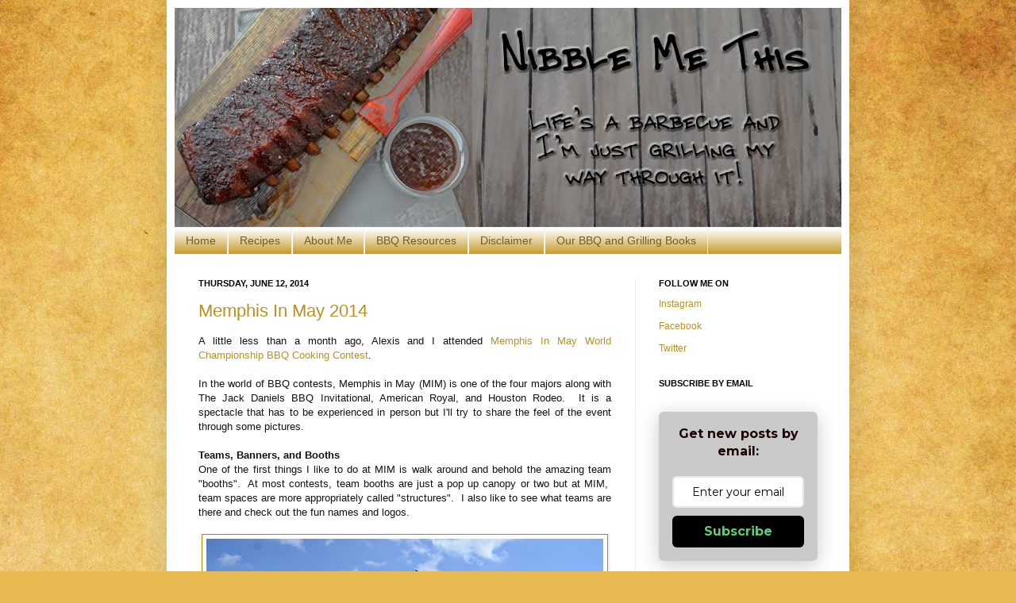

--- FILE ---
content_type: text/html; charset=UTF-8
request_url: https://www.nibblemethis.com/2014/06/memphis-in-may-2014.html?m=0
body_size: 33974
content:
<!DOCTYPE html>
<html class='v2' dir='ltr' xmlns='http://www.w3.org/1999/xhtml' xmlns:b='http://www.google.com/2005/gml/b' xmlns:data='http://www.google.com/2005/gml/data' xmlns:expr='http://www.google.com/2005/gml/expr'>
<meta content='2xDsTxStdqby17qExwEU' name='follow_it-verification-code'/>
<head>
<link href='https://www.blogger.com/static/v1/widgets/4128112664-css_bundle_v2.css' rel='stylesheet' type='text/css'/>
<meta content='IE=EmulateIE7' http-equiv='X-UA-Compatible'/>
<meta content='width=1100' name='viewport'/>
<meta content='text/html; charset=UTF-8' http-equiv='Content-Type'/>
<meta content='blogger' name='generator'/>
<link href='https://www.nibblemethis.com/favicon.ico' rel='icon' type='image/x-icon'/>
<link href='https://www.nibblemethis.com/2014/06/memphis-in-may-2014.html' rel='canonical'/>
<link rel="alternate" type="application/atom+xml" title="Nibble Me This - Atom" href="https://www.nibblemethis.com/feeds/posts/default" />
<link rel="alternate" type="application/rss+xml" title="Nibble Me This - RSS" href="https://www.nibblemethis.com/feeds/posts/default?alt=rss" />
<link rel="service.post" type="application/atom+xml" title="Nibble Me This - Atom" href="https://www.blogger.com/feeds/2058183008078317465/posts/default" />

<link rel="alternate" type="application/atom+xml" title="Nibble Me This - Atom" href="https://www.nibblemethis.com/feeds/4490153780291709361/comments/default" />
<!--Can't find substitution for tag [blog.ieCssRetrofitLinks]-->
<link href='https://blogger.googleusercontent.com/img/b/R29vZ2xl/AVvXsEgDEqW3gIYZIUOjW5GFj5IzEDgJ6Rmi7BnbvhFqAg9jiRv3GDXI3vJpt5P0ruZ2oBYjFsM4VtDzpsAfWx84g86tFOt3rSCar4Q-evNNm1R-4rZmQ2_x7lqDEJVPxwFbarwrbQY524YuO-ha/s1600/MIM+DSC_4396.jpg' rel='image_src'/>
<meta content='https://www.nibblemethis.com/2014/06/memphis-in-may-2014.html' property='og:url'/>
<meta content='Memphis In May 2014' property='og:title'/>
<meta content='A blog about BBQ, grilling recipes, smoking, kamado grills, Big Green Egg, BBQ competitions, food festivals, brand ambassador trips, and Eggfests.' property='og:description'/>
<meta content='https://blogger.googleusercontent.com/img/b/R29vZ2xl/AVvXsEgDEqW3gIYZIUOjW5GFj5IzEDgJ6Rmi7BnbvhFqAg9jiRv3GDXI3vJpt5P0ruZ2oBYjFsM4VtDzpsAfWx84g86tFOt3rSCar4Q-evNNm1R-4rZmQ2_x7lqDEJVPxwFbarwrbQY524YuO-ha/w1200-h630-p-k-no-nu/MIM+DSC_4396.jpg' property='og:image'/>
<title>Memphis In May 2014</title>
<style id='page-skin-1' type='text/css'><!--
/*
-----------------------------------------------
Blogger Template Style
Name:     NMT
Designer: NMT
URL:      www.nibblemethis.com
----------------------------------------------- */
/* Variable definitions
====================
<Variable name="keycolor" description="Main Color" type="color" default="#66bbdd"/>
<Group description="Page Text" selector=".content-inner">
<Variable name="body.font" description="Font" type="font"
default="normal normal 12px Arial, Tahoma, Helvetica, FreeSans, sans-serif"/>
<Variable name="body.text.color" description="Text Color" type="color" default="#222222"/>
</Group>
<Group description="Backgrounds" selector=".body-fauxcolumns-outer">
<Variable name="body.background.color" description="Outer Background" type="color" default="#66bbdd"/>
<Variable name="content.background.color" description="Main Background" type="color" default="#ffffff"/>
<Variable name="header.background.color" description="Header Background" type="color" default="transparent"/>
</Group>
<Group description="Links" selector=".main-outer">
<Variable name="link.color" description="Link Color" type="color" default="#2288bb"/>
<Variable name="link.visited.color" description="Visited Color" type="color" default="#888888"/>
<Variable name="link.hover.color" description="Hover Color" type="color" default="#33aaff"/>
</Group>
<Group description="Blog Title" selector=".header">
<Variable name="header.font" description="Font" type="font"
default="normal normal 60px Arial, Tahoma, Helvetica, FreeSans, sans-serif"/>
<Variable name="header.text.color" description="Title Color" type="color" default="#3399bb" />
<Variable name="description.text.color" description="Description Color" type="color"
default="#777777" />
</Group>
<Group description="Tabs Text" selector=".tabs-outer .PageList">
<Variable name="tabs.font" description="Font" type="font"
default="normal normal 14px Arial, Tahoma, Helvetica, FreeSans, sans-serif"/>
<Variable name="tabs.text.color" description="Text Color" type="color" default="#999999"/>
<Variable name="tabs.selected.text.color" description="Selected Color" type="color" default="#000000"/>
</Group>
<Group description="Tabs Background" selector=".tabs-outer .PageList">
<Variable name="tabs.background.color" description="Background Color" type="color" default="#f5f5f5"/>
<Variable name="tabs.selected.background.color" description="Selected Color" type="color" default="#eeeeee"/>
</Group>
<Group description="Post Title" selector=".post">
<Variable name="post.title.font" description="Font" type="font"
default="normal normal 22px Arial, Tahoma, Helvetica, FreeSans, sans-serif"/>
</Group>
<Group description="Post Footer" selector=".post-footer">
<Variable name="post.footer.text.color" description="Text Color" type="color" default="#666666"/>
<Variable name="post.footer.background.color" description="Background Color" type="color"
default="#f9f9f9"/>
<Variable name="post.footer.border.color" description="Shadow Color" type="color" default="#eeeeee"/>
</Group>
<Group description="Gadgets" selector=".sidebar .widget">
<Variable name="widget.title.font" description="Title Font" type="font"
default="normal bold 11px Arial, Tahoma, Helvetica, FreeSans, sans-serif"/>
<Variable name="widget.title.text.color" description="Title Color" type="color" default="#000000"/>
<Variable name="widget.alternate.text.color" description="Alternate Color" type="color" default="#999999"/>
</Group>
<Group description="Images" selector=".main-inner">
<Variable name="image.background.color" description="Background Color" type="color" default="#ffffff"/>
<Variable name="image.border.color" description="Border Color" type="color" default="#eeeeee"/>
<Variable name="image.text.color" description="Caption Text Color" type="color" default="#121212"/>
</Group>
<Group description="Accents" selector=".content-inner">
<Variable name="body.rule.color" description="Separator Line Color" type="color" default="#eeeeee"/>
</Group>
<Variable name="body.background" description="Body Background" type="background"
color="#dcb765" default="$(color) none repeat scroll top left"/>
<Variable name="body.background.override" description="Body Background Override" type="string" default=""/>
<Variable name="body.background.gradient.cap" description="Body Gradient Cap" type="url"
default="url(http://www.blogblog.com/1kt/simple/gradients_light.png)"/>
<Variable name="body.background.gradient.tile" description="Body Gradient Tile" type="url"
default="url(http://www.blogblog.com/1kt/simple/body_gradient_tile_light.png)"/>
<Variable name="content.background.color.selector" description="Content Background Color Selector" type="string" default=".content-inner"/>
<Variable name="content.padding" description="Content Padding" type="length" default="10px"/>
<Variable name="content.shadow.spread" description="Content Shadow Spread" type="length" default="40px"/>
<Variable name="content.shadow.spread.webkit" description="Content Shadow Spread (WebKit)" type="length" default="5px"/>
<Variable name="content.shadow.spread.ie" description="Content Shadow Spread (IE)" type="length" default="10px"/>
<Variable name="main.border.width" description="Main Border Width" type="length" default="0"/>
<Variable name="header.background.gradient" description="Header Gradient" type="url" default="none"/>
<Variable name="header.shadow.offset.left" description="Header Shadow Offset Left" type="length" default="-1px"/>
<Variable name="header.shadow.offset.top" description="Header Shadow Offset Top" type="length" default="-1px"/>
<Variable name="header.shadow.spread" description="Header Shadow Spread" type="length" default="1px"/>
<Variable name="header.border.size" description="Header Border Size" type="length" default="1px"/>
<Variable name="description.text.size" description="Description Text Size" type="string" default="140%"/>
<Variable name="tabs.margin.top" description="Tabs Margin Top" type="length" default="0" />
<Variable name="tabs.margin.side" description="Tabs Side Margin" type="length" default="30px" />
<Variable name="tabs.background.gradient" description="Tabs Background Gradient" type="url"
default="url(http://www.blogblog.com/1kt/simple/gradients_light.png)"/>
<Variable name="tabs.border.width" description="Tabs Border Width" type="length" default="1px"/>
<Variable name="tabs.bevel.border.width" description="Tabs Bevel Border Width" type="length" default="1px"/>
<Variable name="image.border.small.size" description="Image Border Small Size" type="length" default="2px"/>
<Variable name="image.border.large.size" description="Image Border Large Size" type="length" default="5px"/>
<Variable name="page.width.selector" description="Page Width Selector" type="string" default=".region-inner"/>
<Variable name="page.width" description="Page Width" type="string" default="auto"/>
<Variable name="startSide" description="Side where text starts in blog language" type="automatic" default="left"/>
<Variable name="endSide" description="Side where text ends in blog language" type="automatic" default="right"/>
*/
/* Content
----------------------------------------------- */
body {
font: normal normal 12px Arial, Tahoma, Helvetica, FreeSans, sans-serif;
color: #121212;
background: #e9ba52 url(//themes.googleusercontent.com/image?id=0BwVBOzw_-hbMN2IwNWVhMDktYzNlYy00MGY2LWI5MTYtMTQ2ZTRkMmI3YTE1) repeat fixed top center /* Credit: mammuth (http://www.istockphoto.com/googleimages.php?id=10364914&platform=blogger) */;
padding: 0 40px 40px 40px;
}
body.mobile {
padding: 0 5px 5px;
}
html body .region-inner {
min-width: 0;
max-width: 100%;
width: auto;
}
a:link {
text-decoration:none;
color: #b99121;
}
a:visited {
text-decoration:none;
color: #878787;
}
a:hover {
text-decoration:underline;
color: #ffda32;
}
.body-fauxcolumn-outer .fauxcolumn-inner {
background: transparent none repeat scroll top left;
_background-image: none;
}
.body-fauxcolumn-outer .cap-top {
position: absolute;
z-index: 1;
height: 400px;
width: 100%;
background: #e9ba52 url(//themes.googleusercontent.com/image?id=0BwVBOzw_-hbMN2IwNWVhMDktYzNlYy00MGY2LWI5MTYtMTQ2ZTRkMmI3YTE1) repeat fixed top center /* Credit: mammuth (http://www.istockphoto.com/googleimages.php?id=10364914&platform=blogger) */;
}
.body-fauxcolumn-outer .cap-top .cap-left {
width: 100%;
background: transparent none repeat-x scroll top left;
_background-image: none;
}
.content-outer {
-moz-box-shadow: 0 0 40px rgba(0, 0, 0, .15);
-webkit-box-shadow: 0 0 5px rgba(0, 0, 0, .15);
-goog-ms-box-shadow: 0 0 10px #333333;
box-shadow: 0 0 40px rgba(0, 0, 0, .15);
margin-bottom: 1px;
}
.content-inner {
padding: 10px;
}
.content-inner {
background-color: #ffffff;
}
/* Header
----------------------------------------------- */
.header-outer {
background: transparent none repeat-x scroll 0 -400px;
_background-image: none;
}
.Header h1 {
font: normal normal 60px Arial, Tahoma, Helvetica, FreeSans, sans-serif;
color: #b98a32;
text-shadow: -1px -1px 1px rgba(0, 0, 0, .2);
}
.Header h1 a {
color: #b98a32;
}
.Header .description {
font-size: 140%;
color: #767676;
}
/* Tabs
----------------------------------------------- */
.tabs-inner .section:first-child {
border-top: 1px solid #ededed;
}
.tabs-inner .section:first-child ul {
margin-top: -1px;
border-top: 1px solid #ededed;
}
.tabs-inner .widget ul {
background: #b98800 url(//www.blogblog.com/1kt/simple/gradients_light.png) repeat-x scroll 0 -800px;
_background-image: none;
border-bottom: 1px solid #ededed;
margin-top: 0;
margin-left: -30px;
margin-right: -30px;
}
.tabs-inner .widget li a {
display: inline-block;
padding: .6em 1em;
font: normal normal 14px Arial, Tahoma, Helvetica, FreeSans, sans-serif;
color: #745d29;
border-left: 1px solid #ffffff;
border-right: 1px solid #ededed;
}
.tabs-inner .widget li:first-child a {
border-left: none;
}
.tabs-inner .widget li.selected a, .tabs-inner .widget li a:hover {
color: #000000;
background-color: #ededed;
text-decoration: none;
}
/* Columns
----------------------------------------------- */
.main-outer {
border-top: 0 solid #ededed;
}
.fauxcolumn-left-outer .fauxcolumn-inner {
border-right: 1px solid #ededed;
}
.fauxcolumn-right-outer .fauxcolumn-inner {
border-left: 1px solid #ededed;
}
/* Headings
----------------------------------------------- */
h2 {
margin: 0 0 1em 0;
font: normal bold 11px Arial, Tahoma, Helvetica, FreeSans, sans-serif;
color: #000000;
text-transform: uppercase;
}
/* Widgets
----------------------------------------------- */
.widget .zippy {
color: #989898;
text-shadow: 2px 2px 1px rgba(0, 0, 0, .1);
}
/* Posts
----------------------------------------------- */
.post {
margin: 0 0 25px 0;
}
h3.post-title, .comments h4 {
font: normal normal 22px Arial, Tahoma, Helvetica, FreeSans, sans-serif;
margin: .75em 0 0;
}
.post-body {
font-size: 110%;
line-height: 1.4;
position: relative;
}
.post-body img, .post-body .tr-caption-container, .Profile img, .Image img,
.BlogList .item-thumbnail img {
padding: 2px;
background: #ffffff;
border: 1px solid #b98800;
-moz-box-shadow: 1px 1px 5px rgba(0, 0, 0, .1);
-webkit-box-shadow: 1px 1px 5px rgba(0, 0, 0, .1);
box-shadow: 1px 1px 5px rgba(0, 0, 0, .1);
}
.post-body img, .post-body .tr-caption-container {
padding: 5px;
}
.post-body .tr-caption-container {
color: #222222;
}
.post-body .tr-caption-container img {
padding: 0;
background: transparent;
border: none;
-moz-box-shadow: 0 0 0 rgba(0, 0, 0, .1);
-webkit-box-shadow: 0 0 0 rgba(0, 0, 0, .1);
box-shadow: 0 0 0 rgba(0, 0, 0, .1);
}
.post-header {
margin: 0 0 1.5em;
line-height: 1.6;
font-size: 90%;
}
.post-footer {
margin: 20px -2px 0;
padding: 5px 10px;
color: #646464;
background-color: #f8f8f8;
border-bottom: 1px solid #ededed;
line-height: 1.6;
font-size: 90%;
}
#comments .comment-author {
padding-top: 1.5em;
border-top: 1px solid #ededed;
background-position: 0 1.5em;
}
#comments .comment-author:first-child {
padding-top: 0;
border-top: none;
}
.avatar-image-container {
margin: .2em 0 0;
}
#comments .avatar-image-container img {
border: 1px solid #b98800;
}
/* Accents
---------------------------------------------- */
.section-columns td.columns-cell {
border-left: 1px solid #ededed;
}
#navbar {
display: none;
}

--></style>
<style id='template-skin-1' type='text/css'><!--
body {
min-width: 860px;
}
.content-outer, .content-fauxcolumn-outer, .region-inner {
min-width: 860px;
max-width: 860px;
_width: 860px;
}
.main-inner .columns {
padding-left: 0px;
padding-right: 260px;
}
.main-inner .fauxcolumn-center-outer {
left: 0px;
right: 260px;
/* IE6 does not respect left and right together */
_width: expression(this.parentNode.offsetWidth -
parseInt("0px") -
parseInt("260px") + 'px');
}
.main-inner .fauxcolumn-left-outer {
width: 0px;
}
.main-inner .fauxcolumn-right-outer {
width: 260px;
}
.main-inner .column-left-outer {
width: 0px;
right: 100%;
margin-left: -0px;
}
.main-inner .column-right-outer {
width: 260px;
margin-right: -260px;
}
#layout {
min-width: 0;
}
#layout .content-outer {
min-width: 0;
width: 800px;
}
#layout .region-inner {
min-width: 0;
width: auto;
}
--></style>
<script type='text/javascript'>

  var _gaq = _gaq || [];
  _gaq.push(['_setAccount', 'UA-8463124-1']);
  _gaq.push(['_trackPageview']);

  (function() {
    var ga = document.createElement('script'); ga.type = 'text/javascript'; ga.async = true;
    ga.src = ('https:' == document.location.protocol ? 'https://ssl' : 'http://www') + '.google-analytics.com/ga.js';
    var s = document.getElementsByTagName('script')[0]; s.parentNode.insertBefore(ga, s);
  })();

</script>
<link href='https://www.blogger.com/dyn-css/authorization.css?targetBlogID=2058183008078317465&amp;zx=6e8628b4-1c4e-49e4-a459-4b225cbffa85' media='none' onload='if(media!=&#39;all&#39;)media=&#39;all&#39;' rel='stylesheet'/><noscript><link href='https://www.blogger.com/dyn-css/authorization.css?targetBlogID=2058183008078317465&amp;zx=6e8628b4-1c4e-49e4-a459-4b225cbffa85' rel='stylesheet'/></noscript>
<meta name='google-adsense-platform-account' content='ca-host-pub-1556223355139109'/>
<meta name='google-adsense-platform-domain' content='blogspot.com'/>

</head>
<body class='loading'>
<div class='navbar section' id='navbar'><div class='widget Navbar' data-version='1' id='Navbar1'><script type="text/javascript">
    function setAttributeOnload(object, attribute, val) {
      if(window.addEventListener) {
        window.addEventListener('load',
          function(){ object[attribute] = val; }, false);
      } else {
        window.attachEvent('onload', function(){ object[attribute] = val; });
      }
    }
  </script>
<div id="navbar-iframe-container"></div>
<script type="text/javascript" src="https://apis.google.com/js/platform.js"></script>
<script type="text/javascript">
      gapi.load("gapi.iframes:gapi.iframes.style.bubble", function() {
        if (gapi.iframes && gapi.iframes.getContext) {
          gapi.iframes.getContext().openChild({
              url: 'https://www.blogger.com/navbar/2058183008078317465?po\x3d4490153780291709361\x26origin\x3dhttps://www.nibblemethis.com',
              where: document.getElementById("navbar-iframe-container"),
              id: "navbar-iframe"
          });
        }
      });
    </script><script type="text/javascript">
(function() {
var script = document.createElement('script');
script.type = 'text/javascript';
script.src = '//pagead2.googlesyndication.com/pagead/js/google_top_exp.js';
var head = document.getElementsByTagName('head')[0];
if (head) {
head.appendChild(script);
}})();
</script>
</div></div>
<div class='body-fauxcolumns'>
<div class='fauxcolumn-outer body-fauxcolumn-outer'>
<div class='cap-top'>
<div class='cap-left'></div>
<div class='cap-right'></div>
</div>
<div class='fauxborder-left'>
<div class='fauxborder-right'></div>
<div class='fauxcolumn-inner'>
</div>
</div>
<div class='cap-bottom'>
<div class='cap-left'></div>
<div class='cap-right'></div>
</div>
</div>
</div>
<div class='content'>
<div class='content-fauxcolumns'>
<div class='fauxcolumn-outer content-fauxcolumn-outer'>
<div class='cap-top'>
<div class='cap-left'></div>
<div class='cap-right'></div>
</div>
<div class='fauxborder-left'>
<div class='fauxborder-right'></div>
<div class='fauxcolumn-inner'>
</div>
</div>
<div class='cap-bottom'>
<div class='cap-left'></div>
<div class='cap-right'></div>
</div>
</div>
</div>
<div class='content-outer'>
<div class='content-cap-top cap-top'>
<div class='cap-left'></div>
<div class='cap-right'></div>
</div>
<div class='fauxborder-left content-fauxborder-left'>
<div class='fauxborder-right content-fauxborder-right'></div>
<div class='content-inner'>
<header>
<div class='header-outer'>
<div class='header-cap-top cap-top'>
<div class='cap-left'></div>
<div class='cap-right'></div>
</div>
<div class='fauxborder-left header-fauxborder-left'>
<div class='fauxborder-right header-fauxborder-right'></div>
<div class='region-inner header-inner'>
<div class='header section' id='header'><div class='widget Header' data-version='1' id='Header1'>
<div id='header-inner'>
<a href='https://www.nibblemethis.com/?m=0' style='display: block'>
<img alt='Nibble Me This' height='276px; ' id='Header1_headerimg' src='https://blogger.googleusercontent.com/img/b/R29vZ2xl/AVvXsEigPcMXdXrjnoXgfSIu-Py5VnKMGqYipidJRyb4AZU62OgOpZfjDIykd59HObogRXdQ4lIkffGvcyFWYbyr29-YSxLM_2EgIjjrqWma8IfhbQtj8BvGvzi5sfh61XmnCjsLejQr2NbZ02E/s1600-r/NMT+2016+header+draft_edited-4.jpg' style='display: block' width='840px; '/>
</a>
</div>
</div></div>
</div>
</div>
<div class='header-cap-bottom cap-bottom'>
<div class='cap-left'></div>
<div class='cap-right'></div>
</div>
</div>
</header>
<div class='tabs-outer'>
<div class='tabs-cap-top cap-top'>
<div class='cap-left'></div>
<div class='cap-right'></div>
</div>
<div class='fauxborder-left tabs-fauxborder-left'>
<div class='fauxborder-right tabs-fauxborder-right'></div>
<div class='region-inner tabs-inner'>
<div class='tabs section' id='crosscol'><div class='widget PageList' data-version='1' id='PageList1'>
<h2>Pages</h2>
<div class='widget-content'>
<ul>
<li>
<a href='https://www.nibblemethis.com/?m=0'>Home</a>
</li>
<li>
<a href='https://www.nibblemethis.com/p/recipes.html?m=0'>Recipes</a>
</li>
<li>
<a href='https://www.nibblemethis.com/p/about-me.html?m=0'>About Me</a>
</li>
<li>
<a href='https://www.nibblemethis.com/p/bbq-food-resources.html?m=0'>BBQ Resources</a>
</li>
<li>
<a href='https://www.nibblemethis.com/p/disclaimer.html?m=0'>Disclaimer</a>
</li>
<li>
<a href='https://www.nibblemethis.com/p/kamado.html?m=0'>Our BBQ and Grilling Books</a>
</li>
</ul>
<div class='clear'></div>
</div>
</div></div>
<div class='tabs no-items section' id='crosscol-overflow'></div>
</div>
</div>
<div class='tabs-cap-bottom cap-bottom'>
<div class='cap-left'></div>
<div class='cap-right'></div>
</div>
</div>
<div class='main-outer'>
<div class='main-cap-top cap-top'>
<div class='cap-left'></div>
<div class='cap-right'></div>
</div>
<div class='fauxborder-left main-fauxborder-left'>
<div class='fauxborder-right main-fauxborder-right'></div>
<div class='region-inner main-inner'>
<div class='columns fauxcolumns'>
<div class='fauxcolumn-outer fauxcolumn-center-outer'>
<div class='cap-top'>
<div class='cap-left'></div>
<div class='cap-right'></div>
</div>
<div class='fauxborder-left'>
<div class='fauxborder-right'></div>
<div class='fauxcolumn-inner'>
</div>
</div>
<div class='cap-bottom'>
<div class='cap-left'></div>
<div class='cap-right'></div>
</div>
</div>
<div class='fauxcolumn-outer fauxcolumn-left-outer'>
<div class='cap-top'>
<div class='cap-left'></div>
<div class='cap-right'></div>
</div>
<div class='fauxborder-left'>
<div class='fauxborder-right'></div>
<div class='fauxcolumn-inner'>
</div>
</div>
<div class='cap-bottom'>
<div class='cap-left'></div>
<div class='cap-right'></div>
</div>
</div>
<div class='fauxcolumn-outer fauxcolumn-right-outer'>
<div class='cap-top'>
<div class='cap-left'></div>
<div class='cap-right'></div>
</div>
<div class='fauxborder-left'>
<div class='fauxborder-right'></div>
<div class='fauxcolumn-inner'>
</div>
</div>
<div class='cap-bottom'>
<div class='cap-left'></div>
<div class='cap-right'></div>
</div>
</div>
<!-- corrects IE6 width calculation -->
<div class='columns-inner'>
<div class='column-center-outer'>
<div class='column-center-inner'>
<div class='main section' id='main'><div class='widget Blog' data-version='1' id='Blog1'>
<div class='blog-posts hfeed'>

          <div class="date-outer">
        
<h2 class='date-header'><span>Thursday, June 12, 2014</span></h2>

          <div class="date-posts">
        
<div class='post-outer'>
<div class='post hentry'>
<a name='4490153780291709361'></a>
<h3 class='post-title entry-title'>
<a href='https://www.nibblemethis.com/2014/06/memphis-in-may-2014.html?m=0'>Memphis In May 2014</a>
</h3>
<div class='post-header'>
<div class='post-header-line-1'></div>
</div>
<div class='post-body entry-content'>
<div style="text-align: justify;">
A little less than a month ago, Alexis and I attended <a href="http://www.memphisinmay.org/worldchampionshipbbqcontest">Memphis In May World Championship BBQ Cooking Contest</a>.</div>
<br />
<div style="text-align: justify;">
In the world of BBQ contests, Memphis in May (MIM) is one of the four majors along with The Jack Daniels BBQ Invitational, American Royal, and Houston Rodeo.&nbsp; It is a spectacle that has to be experienced in person but I'll try to share the feel of the event through some pictures.</div>
<div style="text-align: justify;">
<br /></div>
<div style="text-align: justify;">
<b>Teams, Banners, and Booths</b></div>
<div style="text-align: justify;">
One of the first things I like to do at MIM is walk around and behold the amazing team "booths".&nbsp; At most contests, team booths are just a pop up canopy or two but at MIM,&nbsp;<b> </b>team spaces are more appropriately called "structures".&nbsp; I also like to see what teams are there and check out the fun names and logos.</div>
<div style="text-align: justify;">
<br /></div>
<table align="center" cellpadding="0" cellspacing="0" class="tr-caption-container" style="margin-left: auto; margin-right: auto; text-align: center;"><tbody>
<tr><td style="text-align: center;"><a href="https://blogger.googleusercontent.com/img/b/R29vZ2xl/AVvXsEgDEqW3gIYZIUOjW5GFj5IzEDgJ6Rmi7BnbvhFqAg9jiRv3GDXI3vJpt5P0ruZ2oBYjFsM4VtDzpsAfWx84g86tFOt3rSCar4Q-evNNm1R-4rZmQ2_x7lqDEJVPxwFbarwrbQY524YuO-ha/s1600/MIM+DSC_4396.jpg" imageanchor="1" style="margin-left: auto; margin-right: auto;"><img border="0" src="https://blogger.googleusercontent.com/img/b/R29vZ2xl/AVvXsEgDEqW3gIYZIUOjW5GFj5IzEDgJ6Rmi7BnbvhFqAg9jiRv3GDXI3vJpt5P0ruZ2oBYjFsM4VtDzpsAfWx84g86tFOt3rSCar4Q-evNNm1R-4rZmQ2_x7lqDEJVPxwFbarwrbQY524YuO-ha/s1600/MIM+DSC_4396.jpg" /></a></td></tr>
<tr><td class="tr-caption" style="text-align: center;">Two large "booths"...not exactly 10 x 10 Ez Up canopies, right?</td></tr>
</tbody></table>
<br />
<table align="center" cellpadding="0" cellspacing="0" class="tr-caption-container" style="margin-left: auto; margin-right: auto; text-align: center;"><tbody>
<tr><td style="text-align: center;"><a href="https://blogger.googleusercontent.com/img/b/R29vZ2xl/AVvXsEjCiRivC7-n4_GMiyJDXSBGOfDh4tUQHFf5dLwA_jJnYvK3wjrylt0RzHwqxAeG6Rz8ohknCErIezB2U8C6cRD94JsbuThTzKfeTznpUYp9tJ1CpTfzxTLzf2QrnT-h6-E84mgqpqa2_HWU/s1600/MIM+DSC_4454.jpg" imageanchor="1" style="margin-left: auto; margin-right: auto;"><img border="0" src="https://blogger.googleusercontent.com/img/b/R29vZ2xl/AVvXsEjCiRivC7-n4_GMiyJDXSBGOfDh4tUQHFf5dLwA_jJnYvK3wjrylt0RzHwqxAeG6Rz8ohknCErIezB2U8C6cRD94JsbuThTzKfeTznpUYp9tJ1CpTfzxTLzf2QrnT-h6-E84mgqpqa2_HWU/s1600/MIM+DSC_4454.jpg" /></a></td></tr>
<tr><td class="tr-caption" style="text-align: center;">US Army Corp of Engineers</td></tr>
</tbody></table>
<br />
<table align="center" cellpadding="0" cellspacing="0" class="tr-caption-container" style="margin-left: auto; margin-right: auto; text-align: center;"><tbody>
<tr><td style="text-align: center;"><a href="https://blogger.googleusercontent.com/img/b/R29vZ2xl/AVvXsEiR8xwcTdJVfc2sy0APCeHgedgV19Q9P6NXdsiuh2QY-UYgvyjysB_HrcQdiURw_nbStp645k56JANF6ZxqClV1Likgeq9Gtro8rsBDaMWfLH2Ul9yfQtgChgFSASu031t8JAsRP1F4dS-8/s1600/MIM+DSC_4452.jpg" imageanchor="1" style="margin-left: auto; margin-right: auto;"><img border="0" src="https://blogger.googleusercontent.com/img/b/R29vZ2xl/AVvXsEiR8xwcTdJVfc2sy0APCeHgedgV19Q9P6NXdsiuh2QY-UYgvyjysB_HrcQdiURw_nbStp645k56JANF6ZxqClV1Likgeq9Gtro8rsBDaMWfLH2Ul9yfQtgChgFSASu031t8JAsRP1F4dS-8/s1600/MIM+DSC_4452.jpg" /></a></td></tr>
<tr><td class="tr-caption" style="text-align: center;">Most of these multi-level structures are built with scaffolding but I hear they have to be permitted or reviewed by a city inspector.&nbsp; You'll see why load ratings are important later.</td></tr>
</tbody></table>
<br />
<table align="center" cellpadding="0" cellspacing="0" class="tr-caption-container" style="margin-left: auto; margin-right: auto; text-align: center;"><tbody>
<tr><td style="text-align: center;"><a href="https://blogger.googleusercontent.com/img/b/R29vZ2xl/AVvXsEj9Nqwv2F87aC0preihxRUPkgY2LPgt0EuKSzQMmjJGWxxkNeoW-XctRuk7Yz_zDU8uKob64rOaqG4hchPzbyHm-jFa5NYbh7O0zmBsdW1qDnhz8Fgn7VHqq9l_muPrEFdeY87ur4jSB1uo/s1600/MIM+DSC_4390.jpg" imageanchor="1" style="margin-left: auto; margin-right: auto;"><img border="0" src="https://blogger.googleusercontent.com/img/b/R29vZ2xl/AVvXsEj9Nqwv2F87aC0preihxRUPkgY2LPgt0EuKSzQMmjJGWxxkNeoW-XctRuk7Yz_zDU8uKob64rOaqG4hchPzbyHm-jFa5NYbh7O0zmBsdW1qDnhz8Fgn7VHqq9l_muPrEFdeY87ur4jSB1uo/s1600/MIM+DSC_4390.jpg" /></a></td></tr>
<tr><td class="tr-caption" style="text-align: center;">The fabled "porkapotamus".</td></tr>
</tbody></table>
<br />
<a name="more"></a><br />
<br />
<div class="separator" style="clear: both; text-align: center;">
<a href="https://blogger.googleusercontent.com/img/b/R29vZ2xl/AVvXsEj9Z9MeUBCSBNaCrSBsDxTqiJ5CmSwPv_zgF3NF4GivP_vWmUy_SZcGYeK9SnlO0iF5cCK_nR0HL1jIAG45yx0wGStmEAGNcU0Jn1oJs8clq1WKYZDXEExQPhXdnpgTeBT7KX3sHZoEgMTe/s1600/MIM+DSC_4393.jpg" imageanchor="1" style="margin-left: 1em; margin-right: 1em;"><img border="0" src="https://blogger.googleusercontent.com/img/b/R29vZ2xl/AVvXsEj9Z9MeUBCSBNaCrSBsDxTqiJ5CmSwPv_zgF3NF4GivP_vWmUy_SZcGYeK9SnlO0iF5cCK_nR0HL1jIAG45yx0wGStmEAGNcU0Jn1oJs8clq1WKYZDXEExQPhXdnpgTeBT7KX3sHZoEgMTe/s1600/MIM+DSC_4393.jpg" /></a></div>
<br />
<div class="separator" style="clear: both; text-align: center;">
<a href="https://blogger.googleusercontent.com/img/b/R29vZ2xl/AVvXsEii0auL06dJFch6TJHy6hc3kpfYnUM3ET5j5c_Nb76SIvpS118Y0BXnKWLgL5tqjy5ICPS5fQTEut5hShT7b9mSSP9m_qD5IG1K3NpbEmTsXatc9dK8TejFwTLwfTeBAJvKon5fVmJ3c715/s1600/MIM+DSC_4395.jpg" imageanchor="1" style="margin-left: 1em; margin-right: 1em;"><img border="0" src="https://blogger.googleusercontent.com/img/b/R29vZ2xl/AVvXsEii0auL06dJFch6TJHy6hc3kpfYnUM3ET5j5c_Nb76SIvpS118Y0BXnKWLgL5tqjy5ICPS5fQTEut5hShT7b9mSSP9m_qD5IG1K3NpbEmTsXatc9dK8TejFwTLwfTeBAJvKon5fVmJ3c715/s1600/MIM+DSC_4395.jpg" /></a></div>
<br />
<div class="separator" style="clear: both; text-align: center;">
<a href="https://blogger.googleusercontent.com/img/b/R29vZ2xl/AVvXsEil3SF86l0TbMqB-2AmrW7SARN4duDd4gd1GriHUQ7dkhy5zs0TWwIIjijkT2D6nZqiZ1k9Tple2gDacuIcbx-hKpFYVwi9r1t9gN29rJkMeMXdmU2Tp0GLz_Xh_5d7Rc3dE6EaGI9NZeCQ/s1600/MIM+DSC_4397.jpg" imageanchor="1" style="margin-left: 1em; margin-right: 1em;"><img border="0" src="https://blogger.googleusercontent.com/img/b/R29vZ2xl/AVvXsEil3SF86l0TbMqB-2AmrW7SARN4duDd4gd1GriHUQ7dkhy5zs0TWwIIjijkT2D6nZqiZ1k9Tple2gDacuIcbx-hKpFYVwi9r1t9gN29rJkMeMXdmU2Tp0GLz_Xh_5d7Rc3dE6EaGI9NZeCQ/s1600/MIM+DSC_4397.jpg" /></a></div>
<br />
<div class="separator" style="clear: both; text-align: center;">
<a href="https://blogger.googleusercontent.com/img/b/R29vZ2xl/AVvXsEhJDyI7G3a7edmZzkUXqfsnqBaTmi09I1F9wzuxgAg_CJLLZrkNIOA5GmMS8puDs77zWdTmnJJzOACQBLcAUxqJZCZmRjX32hQ9fIMjD1OK0b4rvem8-hKTICUV3QKecozVkFllPZWI_Hq4/s1600/MIM+DSC_4404.jpg" imageanchor="1" style="margin-left: 1em; margin-right: 1em;"><img border="0" src="https://blogger.googleusercontent.com/img/b/R29vZ2xl/AVvXsEhJDyI7G3a7edmZzkUXqfsnqBaTmi09I1F9wzuxgAg_CJLLZrkNIOA5GmMS8puDs77zWdTmnJJzOACQBLcAUxqJZCZmRjX32hQ9fIMjD1OK0b4rvem8-hKTICUV3QKecozVkFllPZWI_Hq4/s1600/MIM+DSC_4404.jpg" /></a></div>
<br />
<div class="separator" style="clear: both; text-align: center;">
<a href="https://blogger.googleusercontent.com/img/b/R29vZ2xl/AVvXsEjYvO93FmeigabsNp3XBPOEYmBKspLbJ5Hji5AckWGTTXO0yjZBCd9YVfKgBSDpD6IHZ2EpZzhv29h8v5v5vmI7BoG_PDzbcBY-NhOoakmQokmrceICNMlTlOi-9bZQNBNYG9-ocpfSjTyW/s1600/MIM+DSC_4405.jpg" imageanchor="1" style="margin-left: 1em; margin-right: 1em;"><img border="0" src="https://blogger.googleusercontent.com/img/b/R29vZ2xl/AVvXsEjYvO93FmeigabsNp3XBPOEYmBKspLbJ5Hji5AckWGTTXO0yjZBCd9YVfKgBSDpD6IHZ2EpZzhv29h8v5v5vmI7BoG_PDzbcBY-NhOoakmQokmrceICNMlTlOi-9bZQNBNYG9-ocpfSjTyW/s1600/MIM+DSC_4405.jpg" /></a></div>
<br />
<div class="separator" style="clear: both; text-align: center;">
<a href="https://blogger.googleusercontent.com/img/b/R29vZ2xl/AVvXsEgrqzaDfk3Mru5SzFgfRWFoh5WwQGmgjVxe5TKJP40v0J9RUTF_Vyxz3HDj-gntjIO7_WpuniqPLIVu3iFSOq0KelClfpLHdMIywqPKsH5Vt4V-rOK9oi7AFzbCO2vu25eVcOP_gh2tPj4M/s1600/MIM+DSC_4456.jpg" imageanchor="1" style="margin-left: 1em; margin-right: 1em;"><img border="0" src="https://blogger.googleusercontent.com/img/b/R29vZ2xl/AVvXsEgrqzaDfk3Mru5SzFgfRWFoh5WwQGmgjVxe5TKJP40v0J9RUTF_Vyxz3HDj-gntjIO7_WpuniqPLIVu3iFSOq0KelClfpLHdMIywqPKsH5Vt4V-rOK9oi7AFzbCO2vu25eVcOP_gh2tPj4M/s1600/MIM+DSC_4456.jpg" /></a></div>
<br />
<div class="separator" style="clear: both; text-align: center;">
<a href="https://blogger.googleusercontent.com/img/b/R29vZ2xl/AVvXsEgdx47OI3RFQQhIHvwI_gH7lejYGzTTtRh5pq61fBhx_cftr3vUeAAqbbrFzLqgo7bxiBm7cq_RtO3AG_2Jnud4HUw_2bweUBfBq_rS9RhYWmG95MnJHzWL0vABoRfXeGiD_lQUD9A_v7qP/s1600/MIM+DSC_4457.jpg" imageanchor="1" style="margin-left: 1em; margin-right: 1em;"><img border="0" src="https://blogger.googleusercontent.com/img/b/R29vZ2xl/AVvXsEgdx47OI3RFQQhIHvwI_gH7lejYGzTTtRh5pq61fBhx_cftr3vUeAAqbbrFzLqgo7bxiBm7cq_RtO3AG_2Jnud4HUw_2bweUBfBq_rS9RhYWmG95MnJHzWL0vABoRfXeGiD_lQUD9A_v7qP/s1600/MIM+DSC_4457.jpg" /></a></div>
<br />
<table align="center" cellpadding="0" cellspacing="0" class="tr-caption-container" style="margin-left: auto; margin-right: auto; text-align: center;"><tbody>
<tr><td style="text-align: center;"><a href="https://blogger.googleusercontent.com/img/b/R29vZ2xl/AVvXsEiu0-UOKaWIZtBZ_lm6o_YYJzDQ1Pk5QogSBtXdgVA82vYQwjTqCzpq4wdzTtUq_URCF5gDUY3Shh4nW5ozI1BZL-tIDDmwm53q3vA8Z8djK4SG_6S1EgSk7c7IC9bJyXcdVu_98zs8iaIq/s1600/MIM+DSC_4461.jpg" imageanchor="1" style="margin-left: auto; margin-right: auto;"><img border="0" src="https://blogger.googleusercontent.com/img/b/R29vZ2xl/AVvXsEiu0-UOKaWIZtBZ_lm6o_YYJzDQ1Pk5QogSBtXdgVA82vYQwjTqCzpq4wdzTtUq_URCF5gDUY3Shh4nW5ozI1BZL-tIDDmwm53q3vA8Z8djK4SG_6S1EgSk7c7IC9bJyXcdVu_98zs8iaIq/s1600/MIM+DSC_4461.jpg" /></a></td></tr>
<tr><td class="tr-caption" style="text-align: center;">Another one of my favorites.</td></tr>
</tbody></table>
<br />
<table align="center" cellpadding="0" cellspacing="0" class="tr-caption-container" style="margin-left: auto; margin-right: auto; text-align: center;"><tbody>
<tr><td style="text-align: center;"><a href="https://blogger.googleusercontent.com/img/b/R29vZ2xl/AVvXsEh2jbJtEWbB2fJCWUpnk6neJNFLgCiLBbBUgGQ-T8iNNEnDkWEYyVsxCE0ZmVXbZUg336yrBdXtDoGq9x53Y_1e_KwFqesBDdw6vNWB7JwZHsT5BqgDv7BxXEIXVsUEzOnTKVnIGpWgrlaM/s1600/MIM+DSC_4467.jpg" imageanchor="1" style="margin-left: auto; margin-right: auto;"><img border="0" src="https://blogger.googleusercontent.com/img/b/R29vZ2xl/AVvXsEh2jbJtEWbB2fJCWUpnk6neJNFLgCiLBbBUgGQ-T8iNNEnDkWEYyVsxCE0ZmVXbZUg336yrBdXtDoGq9x53Y_1e_KwFqesBDdw6vNWB7JwZHsT5BqgDv7BxXEIXVsUEzOnTKVnIGpWgrlaM/s1600/MIM+DSC_4467.jpg" /></a></td></tr>
<tr><td class="tr-caption" style="text-align: center;">Many of these teams are sponsored by companies to foot the obviously expensive costs.</td></tr>
</tbody></table>
<br />
<div class="separator" style="clear: both; text-align: center;">
<a href="https://blogger.googleusercontent.com/img/b/R29vZ2xl/AVvXsEj_v011hkEMwuyEXh6Zl_fFMYbGzflZaOrNDndODFjppLTJfFb4HHyIxSTpgDck24f1UXJO_94oXvSIeSFz3mMnnD_cC_6nQbXhHZyBj0fuHGFxc2SWshaGOjeV0uwicnr3c6pBKryKeU77/s1600/MIM+DSC_4468.jpg" imageanchor="1" style="margin-left: 1em; margin-right: 1em;"><img border="0" src="https://blogger.googleusercontent.com/img/b/R29vZ2xl/AVvXsEj_v011hkEMwuyEXh6Zl_fFMYbGzflZaOrNDndODFjppLTJfFb4HHyIxSTpgDck24f1UXJO_94oXvSIeSFz3mMnnD_cC_6nQbXhHZyBj0fuHGFxc2SWshaGOjeV0uwicnr3c6pBKryKeU77/s1600/MIM+DSC_4468.jpg" /></a></div>
<br />
<div class="separator" style="clear: both; text-align: center;">
<a href="https://blogger.googleusercontent.com/img/b/R29vZ2xl/AVvXsEgZ_DgRmVx2aKRddbyLdM0IswE2YQcVs-eazsIJ2LW92EKMCpT1qJEVb8AGpIMSHcsxWdCeDH1TCXyaC6m5409QNGhf_AN-BIfpRwVC-mP0NZyreojf56vk4sYYKXePse-J6FBO2ULOTb8f/s1600/MIM+DSC_4471.jpg" imageanchor="1" style="margin-left: 1em; margin-right: 1em;"><img border="0" src="https://blogger.googleusercontent.com/img/b/R29vZ2xl/AVvXsEgZ_DgRmVx2aKRddbyLdM0IswE2YQcVs-eazsIJ2LW92EKMCpT1qJEVb8AGpIMSHcsxWdCeDH1TCXyaC6m5409QNGhf_AN-BIfpRwVC-mP0NZyreojf56vk4sYYKXePse-J6FBO2ULOTb8f/s1600/MIM+DSC_4471.jpg" /></a></div>
<br />
<div class="separator" style="clear: both; text-align: center;">
<a href="https://blogger.googleusercontent.com/img/b/R29vZ2xl/AVvXsEgQFMcMRBKpG9da-5treSc8InGhuLr_Mxo43MtM_YjxqkPTbl336hyphenhyphenC9bHqRpI-tOGm1J-y_P8agzg2357kODlkCUn6IVplsW_7HBa-BEHYetQFXswluvynpbiqWLkwLeUYWt5ZppYcaigL/s1600/MIM+DSC_4472.jpg" imageanchor="1" style="margin-left: 1em; margin-right: 1em;"><img border="0" src="https://blogger.googleusercontent.com/img/b/R29vZ2xl/AVvXsEgQFMcMRBKpG9da-5treSc8InGhuLr_Mxo43MtM_YjxqkPTbl336hyphenhyphenC9bHqRpI-tOGm1J-y_P8agzg2357kODlkCUn6IVplsW_7HBa-BEHYetQFXswluvynpbiqWLkwLeUYWt5ZppYcaigL/s1600/MIM+DSC_4472.jpg" /></a></div>
<br />
<div class="separator" style="clear: both; text-align: center;">
<a href="https://blogger.googleusercontent.com/img/b/R29vZ2xl/AVvXsEjSlCUHx7FhcUYEuOMREuWPuIn-2zF19PHXzkb6Yd8BhhNwdDTm39lyXAqElqZT0Nvbr5gTrFpEA-wq-njsBX009IPO9ol6Qb1rLd65c0jhMvKWLu2WhxPAT5-wgnzeH9V9bJeajo8csEWW/s1600/MIM+DSC_4478.jpg" imageanchor="1" style="margin-left: 1em; margin-right: 1em;"><img border="0" src="https://blogger.googleusercontent.com/img/b/R29vZ2xl/AVvXsEjSlCUHx7FhcUYEuOMREuWPuIn-2zF19PHXzkb6Yd8BhhNwdDTm39lyXAqElqZT0Nvbr5gTrFpEA-wq-njsBX009IPO9ol6Qb1rLd65c0jhMvKWLu2WhxPAT5-wgnzeH9V9bJeajo8csEWW/s1600/MIM+DSC_4478.jpg" /></a></div>
<br />
<table align="center" cellpadding="0" cellspacing="0" class="tr-caption-container" style="margin-left: auto; margin-right: auto; text-align: center;"><tbody>
<tr><td style="text-align: center;"><a href="https://blogger.googleusercontent.com/img/b/R29vZ2xl/AVvXsEgVerCvBXqN3th_cBlPzGnHClPN3tuBxVpp9c__xg-j78lDPPS34D4M0O64DNE-cw_V4DSKPUte228QERgTCAI5ga6tvgrnlsSeM4asdfDpWfcp4Ipy9AdzGx9xoB_hIx-pOD9ejyKsv29r/s1600/MIM+DSC_4479.jpg" imageanchor="1" style="margin-left: auto; margin-right: auto;"><img border="0" src="https://blogger.googleusercontent.com/img/b/R29vZ2xl/AVvXsEgVerCvBXqN3th_cBlPzGnHClPN3tuBxVpp9c__xg-j78lDPPS34D4M0O64DNE-cw_V4DSKPUte228QERgTCAI5ga6tvgrnlsSeM4asdfDpWfcp4Ipy9AdzGx9xoB_hIx-pOD9ejyKsv29r/s1600/MIM+DSC_4479.jpg" /></a></td></tr>
<tr><td class="tr-caption" style="text-align: center;">I loved the simplicity of this logo.&nbsp; </td></tr>
</tbody></table>
<br />
<div class="separator" style="clear: both; text-align: center;">
<a href="https://blogger.googleusercontent.com/img/b/R29vZ2xl/AVvXsEgASpCs618SmJwrI8gAxVKTJ5S_XFTrooEVTyGkAv_zvhz99nu11vMv76AEMRAPsQvx9PZcpaflKQ3iNGrMyZZq6l79R1H-XcRwO3_PKah6eXhQqcm5RDaJsZ_y6wQRzd2DNloE5hBS2JBr/s1600/MIM+DSC_4481.jpg" imageanchor="1" style="margin-left: 1em; margin-right: 1em;"><img border="0" src="https://blogger.googleusercontent.com/img/b/R29vZ2xl/AVvXsEgASpCs618SmJwrI8gAxVKTJ5S_XFTrooEVTyGkAv_zvhz99nu11vMv76AEMRAPsQvx9PZcpaflKQ3iNGrMyZZq6l79R1H-XcRwO3_PKah6eXhQqcm5RDaJsZ_y6wQRzd2DNloE5hBS2JBr/s1600/MIM+DSC_4481.jpg" /></a></div>
<br />
<div class="separator" style="clear: both; text-align: center;">
<a href="https://blogger.googleusercontent.com/img/b/R29vZ2xl/AVvXsEgxR_HwD9ipsdKPw0e4r6FmZuOFWQF3EYfen5M_kuF2yy7o1V1kYtykm1ZpVxYdwLCWSLVacbIfBZuazQ8M8QMFLWFxn7cnnfwyFfotYxmdWpbGRxyCU3BB9LjznPAJYOtx4W9o-psdj_dy/s1600/MIM+DSC_4482.jpg" imageanchor="1" style="margin-left: 1em; margin-right: 1em;"><img border="0" src="https://blogger.googleusercontent.com/img/b/R29vZ2xl/AVvXsEgxR_HwD9ipsdKPw0e4r6FmZuOFWQF3EYfen5M_kuF2yy7o1V1kYtykm1ZpVxYdwLCWSLVacbIfBZuazQ8M8QMFLWFxn7cnnfwyFfotYxmdWpbGRxyCU3BB9LjznPAJYOtx4W9o-psdj_dy/s1600/MIM+DSC_4482.jpg" /></a></div>
<br />
<div class="separator" style="clear: both; text-align: center;">
<a href="https://blogger.googleusercontent.com/img/b/R29vZ2xl/AVvXsEhow03dul3lszPgGk5Vk87YqvcY1susbgMdQcV8dbUDkysHqqx0HtezFQWwCCbEQUKjzhWwDYaTU_2ztQVKV-5D4GjWlT-A2SlsS9l5RPQhyphenhyphen3nnIDP7hOUQQKgvUeumw2HEvR_EclfMqNC8/s1600/MIM+DSC_4486.jpg" imageanchor="1" style="margin-left: 1em; margin-right: 1em;"><img border="0" src="https://blogger.googleusercontent.com/img/b/R29vZ2xl/AVvXsEhow03dul3lszPgGk5Vk87YqvcY1susbgMdQcV8dbUDkysHqqx0HtezFQWwCCbEQUKjzhWwDYaTU_2ztQVKV-5D4GjWlT-A2SlsS9l5RPQhyphenhyphen3nnIDP7hOUQQKgvUeumw2HEvR_EclfMqNC8/s1600/MIM+DSC_4486.jpg" /></a></div>
<br />
<div class="separator" style="clear: both; text-align: center;">
<a href="https://blogger.googleusercontent.com/img/b/R29vZ2xl/AVvXsEjxPVZH9TTnaW8bkLPiuMv4akkFKa_vwAysXT30WhOp2bX59eJI9JD3XmBrSvaCkG1voLib60O0JvxoufZ1QYcDbtPtZlNaAuSP8_BX5j0yvxNSR8UEPnTCL-GBzX54AXnhALBZCaU55bvh/s1600/MIM+DSC_4487.jpg" imageanchor="1" style="margin-left: 1em; margin-right: 1em;"><img border="0" src="https://blogger.googleusercontent.com/img/b/R29vZ2xl/AVvXsEjxPVZH9TTnaW8bkLPiuMv4akkFKa_vwAysXT30WhOp2bX59eJI9JD3XmBrSvaCkG1voLib60O0JvxoufZ1QYcDbtPtZlNaAuSP8_BX5j0yvxNSR8UEPnTCL-GBzX54AXnhALBZCaU55bvh/s1600/MIM+DSC_4487.jpg" /></a></div>
<br />
<div class="separator" style="clear: both; text-align: center;">
<a href="https://blogger.googleusercontent.com/img/b/R29vZ2xl/AVvXsEiPY6IWtba77FBKcR-TI4aWOFULZQ9Z5ZzOoMWtfguCKMstn6jrxueYfvGrLex8GM7pKXlRvn2e741SYv6ccpaueoBm4PTn9vsnj_07Icyg6yzfDiS0MqQ91U9v4wGul68RRASI1PGrWT0j/s1600/MIM+DSC_4489.jpg" imageanchor="1" style="margin-left: 1em; margin-right: 1em;"><img border="0" src="https://blogger.googleusercontent.com/img/b/R29vZ2xl/AVvXsEiPY6IWtba77FBKcR-TI4aWOFULZQ9Z5ZzOoMWtfguCKMstn6jrxueYfvGrLex8GM7pKXlRvn2e741SYv6ccpaueoBm4PTn9vsnj_07Icyg6yzfDiS0MqQ91U9v4wGul68RRASI1PGrWT0j/s1600/MIM+DSC_4489.jpg" /></a></div>
<br />
<table align="center" cellpadding="0" cellspacing="0" class="tr-caption-container" style="margin-left: auto; margin-right: auto; text-align: center;"><tbody>
<tr><td style="text-align: center;"><a href="https://blogger.googleusercontent.com/img/b/R29vZ2xl/AVvXsEi54jqp554vZV1Vh9Kc_QY5ISUNgxdqpS8bMAd5R2ts7aMWL8wrDDvymLF92kL4CIteagQ8NGZGUFGVcPLy6HnLXG5iztRe9cJPnU7XX-xIp5wSLcOg-pZuR0hKIRLdXfnBS3kgh1-W5Ghq/s1600/MIM+DSC_4681.jpg" imageanchor="1" style="margin-left: auto; margin-right: auto;"><img border="0" src="https://blogger.googleusercontent.com/img/b/R29vZ2xl/AVvXsEi54jqp554vZV1Vh9Kc_QY5ISUNgxdqpS8bMAd5R2ts7aMWL8wrDDvymLF92kL4CIteagQ8NGZGUFGVcPLy6HnLXG5iztRe9cJPnU7XX-xIp5wSLcOg-pZuR0hKIRLdXfnBS3kgh1-W5Ghq/s1600/MIM+DSC_4681.jpg" /></a></td></tr>
<tr><td class="tr-caption" style="text-align: center;">He's lookin' angry...</td></tr>
</tbody></table>
<br />
<table align="center" cellpadding="0" cellspacing="0" class="tr-caption-container" style="margin-left: auto; margin-right: auto; text-align: center;"><tbody>
<tr><td style="text-align: center;"><a href="https://blogger.googleusercontent.com/img/b/R29vZ2xl/AVvXsEjjeaORpm-bQRRQ0kqOZ2q0nkJFYKogeKaWp6jtEM4CpY2puei-1OfxwfXs_Giljws6lWAJLmCrE1tVOhSPU94-6HxCTAyKE-THA2mpOezxX94C-ywU_4lFDWmUVDVb9S5NY6QhW44ZnKUc/s1600/MIM+DSC_4727.jpg" imageanchor="1" style="margin-left: auto; margin-right: auto;"><img border="0" src="https://blogger.googleusercontent.com/img/b/R29vZ2xl/AVvXsEjjeaORpm-bQRRQ0kqOZ2q0nkJFYKogeKaWp6jtEM4CpY2puei-1OfxwfXs_Giljws6lWAJLmCrE1tVOhSPU94-6HxCTAyKE-THA2mpOezxX94C-ywU_4lFDWmUVDVb9S5NY6QhW44ZnKUc/s1600/MIM+DSC_4727.jpg" /></a></td></tr>
<tr><td class="tr-caption" style="text-align: center;">The BBQ of Smaug</td></tr>
</tbody></table>
<br />
<div class="separator" style="clear: both; text-align: center;">
<a href="https://blogger.googleusercontent.com/img/b/R29vZ2xl/AVvXsEgOvrW5pTZiCJHpnaGNEtLYBG-qQuvqLWGAs1c88Z0qFZVpt-db-OPYZM932EL6U1GNnk2q56o4EtDn-56Lys54doAuU4zAvLjAfDn1Ht-3lyjU1d7_QzVwHAjsivJk3O7gHwdUVRDdGBWf/s1600/MIM+DSC_4492.jpg" imageanchor="1" style="margin-left: 1em; margin-right: 1em;"><img border="0" src="https://blogger.googleusercontent.com/img/b/R29vZ2xl/AVvXsEgOvrW5pTZiCJHpnaGNEtLYBG-qQuvqLWGAs1c88Z0qFZVpt-db-OPYZM932EL6U1GNnk2q56o4EtDn-56Lys54doAuU4zAvLjAfDn1Ht-3lyjU1d7_QzVwHAjsivJk3O7gHwdUVRDdGBWf/s1600/MIM+DSC_4492.jpg" /></a></div>
<br />
<div class="separator" style="clear: both; text-align: center;">
<a href="https://blogger.googleusercontent.com/img/b/R29vZ2xl/AVvXsEjXPhSE-KVcNPoTKBwvMuv7WbvxNiWtbyY__5EqX6p0ssOY0i1LAkBz_KC7wZ3oxbFIIy2IZuE-wJqkkXlNCps5xhetNcnQelMFtKrPsu4mpOlS9rldHqUpKTnxp8QWIIgG5MKHlQngBVpa/s1600/MIM+DSC_4493.jpg" imageanchor="1" style="margin-left: 1em; margin-right: 1em;"><img border="0" src="https://blogger.googleusercontent.com/img/b/R29vZ2xl/AVvXsEjXPhSE-KVcNPoTKBwvMuv7WbvxNiWtbyY__5EqX6p0ssOY0i1LAkBz_KC7wZ3oxbFIIy2IZuE-wJqkkXlNCps5xhetNcnQelMFtKrPsu4mpOlS9rldHqUpKTnxp8QWIIgG5MKHlQngBVpa/s1600/MIM+DSC_4493.jpg" /></a></div>
<br />
<div class="separator" style="clear: both; text-align: center;">
<a href="https://blogger.googleusercontent.com/img/b/R29vZ2xl/AVvXsEigH3dE3yc13cIBOOxSUiTSgiMZmU9ykv0Er2a-ymR5_d6IuyirdobxWYgOZ0AhD__NLZVWZIhGaUlXnQDGNYhO5xxVDwyRDog3U0HhBAtv2I0tAar03-O49K4d21FZFpvDq0qM1Jk0l5F7/s1600/MIM+DSC_4495.jpg" imageanchor="1" style="margin-left: 1em; margin-right: 1em;"><img border="0" src="https://blogger.googleusercontent.com/img/b/R29vZ2xl/AVvXsEigH3dE3yc13cIBOOxSUiTSgiMZmU9ykv0Er2a-ymR5_d6IuyirdobxWYgOZ0AhD__NLZVWZIhGaUlXnQDGNYhO5xxVDwyRDog3U0HhBAtv2I0tAar03-O49K4d21FZFpvDq0qM1Jk0l5F7/s1600/MIM+DSC_4495.jpg" /></a></div>
<br />
<div class="separator" style="clear: both; text-align: center;">
<a href="https://blogger.googleusercontent.com/img/b/R29vZ2xl/AVvXsEinUshBfIeg-wEkGPv1uytww_UWU994n5fJY5W0Fr0kwsyLKOwswpdrKm-TUICCB1I9EW2DJ9HKFvzBomCGOawS3r4senrGgTLW8ZIAq3bR4YdDYp8cE05shEPwgRxj0aGeqwLUF8iMzKrz/s1600/MIM+DSC_4496.jpg" imageanchor="1" style="margin-left: 1em; margin-right: 1em;"><img border="0" src="https://blogger.googleusercontent.com/img/b/R29vZ2xl/AVvXsEinUshBfIeg-wEkGPv1uytww_UWU994n5fJY5W0Fr0kwsyLKOwswpdrKm-TUICCB1I9EW2DJ9HKFvzBomCGOawS3r4senrGgTLW8ZIAq3bR4YdDYp8cE05shEPwgRxj0aGeqwLUF8iMzKrz/s1600/MIM+DSC_4496.jpg" /></a></div>
<br />
<div class="separator" style="clear: both; text-align: center;">
<a href="https://blogger.googleusercontent.com/img/b/R29vZ2xl/AVvXsEhB9ig1ycUrfXVPXc4tpKXt0YLoJpPhkIcLf-s7udWZJIsqf6fZxdpoYJ-liINfUSX9oEY_cs_9F6LvzXRO582Q7SabvbMyCzwpt-Me4WYzoPOs9m1nhAy3IRVnvJZDnN69uAkWC8_9i00D/s1600/MIM+DSC_4528.jpg" imageanchor="1" style="margin-left: 1em; margin-right: 1em;"><img border="0" src="https://blogger.googleusercontent.com/img/b/R29vZ2xl/AVvXsEhB9ig1ycUrfXVPXc4tpKXt0YLoJpPhkIcLf-s7udWZJIsqf6fZxdpoYJ-liINfUSX9oEY_cs_9F6LvzXRO582Q7SabvbMyCzwpt-Me4WYzoPOs9m1nhAy3IRVnvJZDnN69uAkWC8_9i00D/s1600/MIM+DSC_4528.jpg" /></a></div>
<br />
<div class="separator" style="clear: both; text-align: center;">
<a href="https://blogger.googleusercontent.com/img/b/R29vZ2xl/AVvXsEgP4Mnr7pAm208kRo1Y1T2WTP97c0ZBfU_KosYXxRNPCSOgB9RJ2t-YTgUPryBWdvRqgwbTyM-Wt2k1d8TMCSAsU55WG8WisYJao7VDy2qq0W0aGwGBwTG6QJ4GcBjniK_981bUfXL3_5NK/s1600/MIM+DSC_4538.jpg" imageanchor="1" style="margin-left: 1em; margin-right: 1em;"><img border="0" src="https://blogger.googleusercontent.com/img/b/R29vZ2xl/AVvXsEgP4Mnr7pAm208kRo1Y1T2WTP97c0ZBfU_KosYXxRNPCSOgB9RJ2t-YTgUPryBWdvRqgwbTyM-Wt2k1d8TMCSAsU55WG8WisYJao7VDy2qq0W0aGwGBwTG6QJ4GcBjniK_981bUfXL3_5NK/s1600/MIM+DSC_4538.jpg" /></a></div>
<br />
<div class="separator" style="clear: both; text-align: center;">
<a href="https://blogger.googleusercontent.com/img/b/R29vZ2xl/AVvXsEgJ2lC6VtyIKmjPFLjuI0gO2FDA6X8V0u2y22rBEQ6ZbfW9eVQOS_HMqfT7HXu8f001LHHIG7KuiBQQfq3zqT0oIa4KKYAr31Ajv_FrfWYt8-l7GxQUImjogAtcXmYsgwFv59ccKiTUG4qb/s1600/MIM+DSC_4588.jpg" imageanchor="1" style="margin-left: 1em; margin-right: 1em;"><img border="0" src="https://blogger.googleusercontent.com/img/b/R29vZ2xl/AVvXsEgJ2lC6VtyIKmjPFLjuI0gO2FDA6X8V0u2y22rBEQ6ZbfW9eVQOS_HMqfT7HXu8f001LHHIG7KuiBQQfq3zqT0oIa4KKYAr31Ajv_FrfWYt8-l7GxQUImjogAtcXmYsgwFv59ccKiTUG4qb/s1600/MIM+DSC_4588.jpg" /></a></div>
<br />
<div class="separator" style="clear: both; text-align: center;">
<a href="https://blogger.googleusercontent.com/img/b/R29vZ2xl/AVvXsEh-ByrJm0o4C1GE-iI3iTjvk-lzTrDc6CYIlvbKjdRWQY_IHkBXos13FPUToqqBlLNCn32QL2ufiiDaLC83j4KxxWN98liP_YlDoxLhD331r5hBOSel2OV385NfV-Vv5jDf4KvaXyKVVQ0c/s1600/MIM+DSC_4485.jpg" imageanchor="1" style="margin-left: 1em; margin-right: 1em;"><img border="0" src="https://blogger.googleusercontent.com/img/b/R29vZ2xl/AVvXsEh-ByrJm0o4C1GE-iI3iTjvk-lzTrDc6CYIlvbKjdRWQY_IHkBXos13FPUToqqBlLNCn32QL2ufiiDaLC83j4KxxWN98liP_YlDoxLhD331r5hBOSel2OV385NfV-Vv5jDf4KvaXyKVVQ0c/s1600/MIM+DSC_4485.jpg" /></a></div>
<br />
<table align="center" cellpadding="0" cellspacing="0" class="tr-caption-container" style="margin-left: auto; margin-right: auto; text-align: center;"><tbody>
<tr><td style="text-align: center;"><a href="https://blogger.googleusercontent.com/img/b/R29vZ2xl/AVvXsEgFmk52PO8gIaDvP4X_jfBOGVAhKqrC0uXcT_p_IgY7eraN5eDkVFtbStamUp4WmfHVxheLRRje1ZkmsPCbxDN59Sxuov0mRydMxX_hhKO4_wkUbnwY37MpXar4IsIzxccfpGKhQnX3rOQZ/s1600/MIM+DSC_4477.jpg" imageanchor="1" style="margin-left: auto; margin-right: auto;"><img border="0" src="https://blogger.googleusercontent.com/img/b/R29vZ2xl/AVvXsEgFmk52PO8gIaDvP4X_jfBOGVAhKqrC0uXcT_p_IgY7eraN5eDkVFtbStamUp4WmfHVxheLRRje1ZkmsPCbxDN59Sxuov0mRydMxX_hhKO4_wkUbnwY37MpXar4IsIzxccfpGKhQnX3rOQZ/s1600/MIM+DSC_4477.jpg" /></a></td></tr>
<tr><td class="tr-caption" style="text-align: center;">Moody Ques won best booth decoration again this year. </td></tr>
</tbody></table>
<div style="text-align: justify;">
<br /></div>
<div style="text-align: justify;">
</div>
<div style="text-align: justify;">
This year, Alexis and I volunteered to cook dinner for the Too Sauced To Pork BBQ team and many of the BBQ Brethren in attendance, which meant cooking for about 100 people.&nbsp; We rented an apartment nearby - it was cheaper than a downtown hotel room and came with a decent sized kitchen.&nbsp; We cooked Brisket Sloppy Joes, Honey Mustard Pork Tenderloin Sliders, Love Potatoes, and our Pulled Pork Queso.<br />
<br />
We did all of the prep at the kitchen so the only thing that we had to cook onsite was 18 pork tenderloins.<br />
<br /></div>
<div style="text-align: justify;">
<table align="center" cellpadding="0" cellspacing="0" class="tr-caption-container" style="margin-left: auto; margin-right: auto; text-align: center;"><tbody>
<tr><td style="text-align: center;"><a href="https://blogger.googleusercontent.com/img/b/R29vZ2xl/AVvXsEhELWZsYZCqf-w5XXDaYZyJ6EXqE6qm3Wsmq2G3mgr6_ENYceWhNWxVKqZYE02VnIxMAbPldxsZTa13AlLMbmLZXBXB4hv65PEQFsoTXbzVGMyJWGePyKXBs26bzI4HFB0YzO1NvVGvwiLK/s1600/MIM+DSC_4365.jpg" imageanchor="1" style="margin-left: auto; margin-right: auto;"><img border="0" src="https://blogger.googleusercontent.com/img/b/R29vZ2xl/AVvXsEhELWZsYZCqf-w5XXDaYZyJ6EXqE6qm3Wsmq2G3mgr6_ENYceWhNWxVKqZYE02VnIxMAbPldxsZTa13AlLMbmLZXBXB4hv65PEQFsoTXbzVGMyJWGePyKXBs26bzI4HFB0YzO1NvVGvwiLK/s1600/MIM+DSC_4365.jpg" /></a></td></tr>
<tr><td class="tr-caption" style="text-align: center;">Notice the appropriate hand position for safe slicing.</td></tr>
</tbody></table>
<br />
<table align="center" cellpadding="0" cellspacing="0" class="tr-caption-container" style="margin-left: auto; margin-right: auto; text-align: center;"><tbody>
<tr><td style="text-align: center;"><a href="https://blogger.googleusercontent.com/img/b/R29vZ2xl/AVvXsEjDiJvLLZfXZ9i7M7v60koUk3EtKNiTpyShLVzBy5I9SgbArF2ckWk6MgbLlXEqKKP1aNGMHiNpqV46nhsWGrP98xbEpNUgfj5g7XDaKNl27sKlYinv4fCTq9VTtIsbkZwN3uORwYXrS8zI/s1600/MIM+DSC_4373.jpg" imageanchor="1" style="margin-left: auto; margin-right: auto;"><img border="0" src="https://blogger.googleusercontent.com/img/b/R29vZ2xl/AVvXsEjDiJvLLZfXZ9i7M7v60koUk3EtKNiTpyShLVzBy5I9SgbArF2ckWk6MgbLlXEqKKP1aNGMHiNpqV46nhsWGrP98xbEpNUgfj5g7XDaKNl27sKlYinv4fCTq9VTtIsbkZwN3uORwYXrS8zI/s1600/MIM+DSC_4373.jpg" /></a></td></tr>
<tr><td class="tr-caption" style="text-align: center;">Again, take note of the safe hand technique.....you know what's coming, right?</td></tr>
</tbody></table>
<br />
<table align="center" cellpadding="0" cellspacing="0" class="tr-caption-container" style="margin-left: auto; margin-right: auto; text-align: center;"><tbody>
<tr><td style="text-align: center;"><a href="https://blogger.googleusercontent.com/img/b/R29vZ2xl/AVvXsEjeUalFUVMfCPyDz1OBQQN_EkVqJpncEOluWsT3DAXADYMWII5Pu-gJ1_4JYzV5kbijNY5MwdxEQX1W7rYdJ9RosUwjLnNDMG5WIdUUYE8qAFjMYuHQbYlGG1V5h3UcR9do8ht7B2dotOZA/s1600/MIM+DSC_4382.jpg" imageanchor="1" style="margin-left: auto; margin-right: auto;"><img border="0" src="https://blogger.googleusercontent.com/img/b/R29vZ2xl/AVvXsEjeUalFUVMfCPyDz1OBQQN_EkVqJpncEOluWsT3DAXADYMWII5Pu-gJ1_4JYzV5kbijNY5MwdxEQX1W7rYdJ9RosUwjLnNDMG5WIdUUYE8qAFjMYuHQbYlGG1V5h3UcR9do8ht7B2dotOZA/s1600/MIM+DSC_4382.jpg" /></a></td></tr>
<tr><td class="tr-caption" style="text-align: center;">Alexis working on the Love Potatoes.&nbsp; </td></tr>
</tbody></table>
<br />
<table align="center" cellpadding="0" cellspacing="0" class="tr-caption-container" style="margin-left: auto; margin-right: auto; text-align: center;"><tbody>
<tr><td style="text-align: center;"><a href="https://blogger.googleusercontent.com/img/b/R29vZ2xl/AVvXsEiY5WOqg1Yg73455ZXLp1qVJm3gu5_vpJwmoAjiwTL0FHgfsAYh4rUyS7YG0DRl58rHYo5O2PExAlqs2qlrrNpI4-Ldhy8dIcvGVPiYD5a17Y4ThBTghK3IYy_GD4UnooHr0KRL0wussuOD/s1600/MIM+DSC_4383.jpg" imageanchor="1" style="margin-left: auto; margin-right: auto;"><img border="0" src="https://blogger.googleusercontent.com/img/b/R29vZ2xl/AVvXsEiY5WOqg1Yg73455ZXLp1qVJm3gu5_vpJwmoAjiwTL0FHgfsAYh4rUyS7YG0DRl58rHYo5O2PExAlqs2qlrrNpI4-Ldhy8dIcvGVPiYD5a17Y4ThBTghK3IYy_GD4UnooHr0KRL0wussuOD/s1600/MIM+DSC_4383.jpg" /></a></td></tr>
<tr><td class="tr-caption" style="text-align: center;">She was chopping bacon, I was done and decided to help her.&nbsp; This is about 2 hours before we had to serve the crowd.</td></tr>
</tbody></table>
So I got lazy chopping the bacon and clipped off a quarter of my finger tip and fingernail.&nbsp; I mean off, gone, nada.&nbsp; We didn't have bandaids nor did we have time, so I just used paper towels folded up and tied it on with kitchen twine, then gloved up over it.&nbsp; I won't post <a href="http://i145.photobucket.com/albums/r226/swibirun/Mobile%20Uploads/IMG_2014051514505_zpsd9be0b50.jpg">THIS PICTURE (slight gore)</a> showing the wound so click at your own risk. <br />
<br />
<div class="separator" style="clear: both; text-align: center;">
<a href="https://blogger.googleusercontent.com/img/b/R29vZ2xl/AVvXsEjMUJZhh5JOBQQxfVA_n4bu8TV7yo3W_IozqHSK1mQglTTgiTm-0hZnc6jMbsY5bkd_XtpjzQfmPBQqx1YAHTEJrflR-4bueYzOM671HUKRqDhgBvxBiavBQNQrESWclRzxmlz8hQZtmaD5/s1600/MIM+DSC_4387.jpg" imageanchor="1" style="margin-left: 1em; margin-right: 1em;"><img border="0" src="https://blogger.googleusercontent.com/img/b/R29vZ2xl/AVvXsEjMUJZhh5JOBQQxfVA_n4bu8TV7yo3W_IozqHSK1mQglTTgiTm-0hZnc6jMbsY5bkd_XtpjzQfmPBQqx1YAHTEJrflR-4bueYzOM671HUKRqDhgBvxBiavBQNQrESWclRzxmlz8hQZtmaD5/s1600/MIM+DSC_4387.jpg" /></a></div>
<br />
At the site, we lost 3 steam pans of food due to having coolers packed too heavily but other than that, dinner went well and we got everyone fed.&nbsp; I didn't get any pictures because it was just us and one other person serving everyone.&nbsp; It was go go go and then it was over.&nbsp; <br />
<br />
<table align="center" cellpadding="0" cellspacing="0" class="tr-caption-container" style="margin-left: auto; margin-right: auto; text-align: center;"><tbody>
<tr><td style="text-align: center;"><a href="https://blogger.googleusercontent.com/img/b/R29vZ2xl/AVvXsEiAmUjYEHL7uGnJRObUYTpcpA3A1rfY6gJnIMhPehrLdtFnga-V5X8rgcqtAjt7oqNwqHnmVpTpSylcGhh1kzDj_rDKeF1QFBFsWU2eYRAj7q7qshoMlUuODiMDMFGG_5qgRVQBstg5VGet/s1600/MIM+DSC_4409.jpg" imageanchor="1" style="margin-left: auto; margin-right: auto;"><img border="0" src="https://blogger.googleusercontent.com/img/b/R29vZ2xl/AVvXsEiAmUjYEHL7uGnJRObUYTpcpA3A1rfY6gJnIMhPehrLdtFnga-V5X8rgcqtAjt7oqNwqHnmVpTpSylcGhh1kzDj_rDKeF1QFBFsWU2eYRAj7q7qshoMlUuODiMDMFGG_5qgRVQBstg5VGet/s1600/MIM+DSC_4409.jpg" /></a></td></tr>
<tr><td class="tr-caption" style="text-align: center;">Right before service, a strong storm rolled through but left this nice double rainbow behind.</td></tr>
</tbody></table>
<span id="goog_392996879"></span><span id="goog_392996880"></span><span id="goog_710372970"></span><span id="goog_710372971"></span><br /></div>
<div style="text-align: justify;">
Another great thing about MIM is seeing all of your old friends and meeting new ones.<br />
<br />
<table align="center" cellpadding="0" cellspacing="0" class="tr-caption-container" style="margin-left: auto; margin-right: auto; text-align: center;"><tbody>
<tr><td style="text-align: center;"><a href="https://blogger.googleusercontent.com/img/b/R29vZ2xl/AVvXsEj-HSNL_bg_qS76bk706um8OuCURXQYloDZgjsImjK-6f-CvdWS56vxU_Wt0VKFf9bQEYm0tJEAw9YOG4HS48VhV4KjkiPQ5wmMnk0dKKq90e2TffSSguKps8hXWYGd62myC0H1FGh5JKas/s1600/MIM+DSC_4464.jpg" imageanchor="1" style="margin-left: auto; margin-right: auto;"><img border="0" src="https://blogger.googleusercontent.com/img/b/R29vZ2xl/AVvXsEj-HSNL_bg_qS76bk706um8OuCURXQYloDZgjsImjK-6f-CvdWS56vxU_Wt0VKFf9bQEYm0tJEAw9YOG4HS48VhV4KjkiPQ5wmMnk0dKKq90e2TffSSguKps8hXWYGd62myC0H1FGh5JKas/s1600/MIM+DSC_4464.jpg" /></a></td></tr>
<tr><td class="tr-caption" style="text-align: center;">The Porkasaurus team was very friendly and had me up on their upper deck telling me about their long history at Memphis In May.</td></tr>
</tbody></table>
<br />
<table align="center" cellpadding="0" cellspacing="0" class="tr-caption-container" style="margin-left: auto; margin-right: auto; text-align: center;"><tbody>
<tr><td style="text-align: center;"><a href="https://blogger.googleusercontent.com/img/b/R29vZ2xl/AVvXsEhNzxJ4-qajQMPhm6DEiA2A9D22ACHgy-4wM-0N1i5n31DV1RQebn368wQ4RkqMT40jHXACSA02U8zYpDV79M5YwUY5vyzoF0T2v7e1UvhasenUnY0ZCVKa8hplefYJZ-6pwzHPSf6eUzIU/s1600/MIM+DSC_4469.jpg" imageanchor="1" style="margin-left: auto; margin-right: auto;"><img border="0" src="https://blogger.googleusercontent.com/img/b/R29vZ2xl/AVvXsEhNzxJ4-qajQMPhm6DEiA2A9D22ACHgy-4wM-0N1i5n31DV1RQebn368wQ4RkqMT40jHXACSA02U8zYpDV79M5YwUY5vyzoF0T2v7e1UvhasenUnY0ZCVKa8hplefYJZ-6pwzHPSf6eUzIU/s1600/MIM+DSC_4469.jpg" /></a></td></tr>
<tr><td class="tr-caption" style="text-align: center;">Our good friends at Meyer Natural Angus and Laura's Lean Beef were there.&nbsp; We talked them into supporting BBQ competitions last year while visiting their ranch in Montana.</td></tr>
</tbody></table>
<br />
<table align="center" cellpadding="0" cellspacing="0" class="tr-caption-container" style="margin-left: auto; margin-right: auto; text-align: center;"><tbody>
<tr><td style="text-align: center;"><a href="https://blogger.googleusercontent.com/img/b/R29vZ2xl/AVvXsEgUn119JAEexan2RJMrNYoUqmL9YqE66j8tOjoOOX5nnsvzyHKVf26RkQGNIn4N3BOOacCDDFh5EKR3mE8VKOJ5FWfw_nJJEanAQfLf8at7PyiPe5qkdhVSPeyNJyBoVnEkR2AebP6HnTjr/s1600/MIM+DSC_4550.jpg" imageanchor="1" style="margin-left: auto; margin-right: auto;"><img border="0" src="https://blogger.googleusercontent.com/img/b/R29vZ2xl/AVvXsEgUn119JAEexan2RJMrNYoUqmL9YqE66j8tOjoOOX5nnsvzyHKVf26RkQGNIn4N3BOOacCDDFh5EKR3mE8VKOJ5FWfw_nJJEanAQfLf8at7PyiPe5qkdhVSPeyNJyBoVnEkR2AebP6HnTjr/s1600/MIM+DSC_4550.jpg" /></a></td></tr>
<tr><td class="tr-caption" style="text-align: center;">Ubons - one of our favorite teams.&nbsp; They treated us so well the past two years, like part of the team.</td></tr>
</tbody></table>
<br />
<table align="center" cellpadding="0" cellspacing="0" class="tr-caption-container" style="margin-left: auto; margin-right: auto; text-align: center;"><tbody>
<tr><td style="text-align: center;"><a href="https://blogger.googleusercontent.com/img/b/R29vZ2xl/AVvXsEjiFCy1MeKFASUCwCtJzt38yydGYZJHwbF_WoNQ8B4-cZqW_o8MRENxx9UgjbprYzho59RnO_QgFkxMTF88Ph8NPTnyNby8Q67nuo0J_-UWOPgyQ8qu3d-t-dXMAkKiCvWq5VEewPTh62xQ/s1600/MIM+DSC_4552.jpg" imageanchor="1" style="margin-left: auto; margin-right: auto;"><img border="0" src="https://blogger.googleusercontent.com/img/b/R29vZ2xl/AVvXsEjiFCy1MeKFASUCwCtJzt38yydGYZJHwbF_WoNQ8B4-cZqW_o8MRENxx9UgjbprYzho59RnO_QgFkxMTF88Ph8NPTnyNby8Q67nuo0J_-UWOPgyQ8qu3d-t-dXMAkKiCvWq5VEewPTh62xQ/s1600/MIM+DSC_4552.jpg" /></a></td></tr>
<tr><td class="tr-caption" style="text-align: center;">Ken Hess of Big Bob Gibsons and Alexis enjoying a Perfect Sandwich at Ubons.</td></tr>
</tbody></table>
<br />
<table align="center" cellpadding="0" cellspacing="0" class="tr-caption-container" style="margin-left: auto; margin-right: auto; text-align: center;"><tbody>
<tr><td style="text-align: center;"><a href="https://blogger.googleusercontent.com/img/b/R29vZ2xl/AVvXsEh5ySBD1VndG1Lt5DnkUvd27E6WXyxZASRtT-SOj9K0ecl5OvCqbzHG1iL4w5cVTrDxBcmIAwMqjEPBbzxJqk8cs0oI7G-Jioxgn2ZSlwgHOnzSP1meGpF20hCo-bT5PEG7nhKO4OPOfInz/s1600/MIM+DSC_4554.jpg" imageanchor="1" style="margin-left: auto; margin-right: auto;"><img border="0" src="https://blogger.googleusercontent.com/img/b/R29vZ2xl/AVvXsEh5ySBD1VndG1Lt5DnkUvd27E6WXyxZASRtT-SOj9K0ecl5OvCqbzHG1iL4w5cVTrDxBcmIAwMqjEPBbzxJqk8cs0oI7G-Jioxgn2ZSlwgHOnzSP1meGpF20hCo-bT5PEG7nhKO4OPOfInz/s1600/MIM+DSC_4554.jpg" /></a></td></tr>
<tr><td class="tr-caption" style="text-align: center;">Got to spend some time with Robyn Medlin Lindars at the Hog Heaven team booth.</td></tr>
</tbody></table>
<br />
<table align="center" cellpadding="0" cellspacing="0" class="tr-caption-container" style="margin-left: auto; margin-right: auto; text-align: center;"><tbody>
<tr><td style="text-align: center;"><a href="https://blogger.googleusercontent.com/img/b/R29vZ2xl/AVvXsEhnyOEGGKhEdMS3z4ZHt5u3-3ADpfmEsllaJyEsfP61MT0Ggi1TTlAo1hd6AXsV7WzC_yWlcIBGI0GDF-PeSQXPeTNkkho24ItQFWCJobLUwgSZ2EG3PJcOMmuZF2nm6MJI2hAU6ci-LGBe/s1600/MIM+DSC_4556.jpg" imageanchor="1" style="margin-left: auto; margin-right: auto;"><img border="0" src="https://blogger.googleusercontent.com/img/b/R29vZ2xl/AVvXsEhnyOEGGKhEdMS3z4ZHt5u3-3ADpfmEsllaJyEsfP61MT0Ggi1TTlAo1hd6AXsV7WzC_yWlcIBGI0GDF-PeSQXPeTNkkho24ItQFWCJobLUwgSZ2EG3PJcOMmuZF2nm6MJI2hAU6ci-LGBe/s1600/MIM+DSC_4556.jpg" /></a></td></tr>
<tr><td class="tr-caption" style="text-align: center;">Power Bloggers!&nbsp;<a href="http://www.bigwaynerbbq.com/"> Big Wayner's BBQ Blog</a>, <a href="http://grillgrrrl.com/">Grill Grrrl</a>, and Nibble Me This.&nbsp; We're not allowed to travel together because the country would be lost if the three of us perished in a plane crash together :/sarcasm mode off</td></tr>
</tbody></table>
<br />
<div class="separator" style="clear: both; text-align: center;">
</div>
<br />
<table align="center" cellpadding="0" cellspacing="0" class="tr-caption-container" style="margin-left: auto; margin-right: auto; text-align: center;"><tbody>
<tr><td style="text-align: center;"><a href="https://blogger.googleusercontent.com/img/b/R29vZ2xl/AVvXsEjUuzgrO1aJHsNy2KVJFr-po9l_QB_BTUg7oT8wAjib3nesEsrIIzotSjEn-A8aPtCPPEJQi6XzEFzoW8nReGtU9Wjd_BCSlW0G5_l45X3gCmhOwomIB8LKaVeiLiZV64uLeqHd4Q9Uf4TS/s1600/MIM+DSC_4561.jpg" imageanchor="1" style="margin-left: auto; margin-right: auto;"><img border="0" src="https://blogger.googleusercontent.com/img/b/R29vZ2xl/AVvXsEjUuzgrO1aJHsNy2KVJFr-po9l_QB_BTUg7oT8wAjib3nesEsrIIzotSjEn-A8aPtCPPEJQi6XzEFzoW8nReGtU9Wjd_BCSlW0G5_l45X3gCmhOwomIB8LKaVeiLiZV64uLeqHd4Q9Uf4TS/s1600/MIM+DSC_4561.jpg" /></a></td></tr>
<tr><td class="tr-caption" style="text-align: center;">Wayne Brown, Barry Martin, and Eddie Medlin - three well connected BBQ dudes.</td></tr>
</tbody></table>
<br />
<table align="center" cellpadding="0" cellspacing="0" class="tr-caption-container" style="margin-left: auto; margin-right: auto; text-align: center;"><tbody>
<tr><td style="text-align: center;"><a href="https://blogger.googleusercontent.com/img/b/R29vZ2xl/AVvXsEjyS_vUIVU-q25BkiDKlt0NFbc0uR9-HIsJbYHHE1qI17MOB8XWAitizI1LVGuo6l7rR1PC8edMzO43TsULluBUxAxUmIkPd9yK42k6FibyQcH-a1xDkQXHleb3eD4h042NRdawdZ9DSBb8/s1600/MIM+DSC_4563.jpg" imageanchor="1" style="margin-left: auto; margin-right: auto;"><img border="0" src="https://blogger.googleusercontent.com/img/b/R29vZ2xl/AVvXsEjyS_vUIVU-q25BkiDKlt0NFbc0uR9-HIsJbYHHE1qI17MOB8XWAitizI1LVGuo6l7rR1PC8edMzO43TsULluBUxAxUmIkPd9yK42k6FibyQcH-a1xDkQXHleb3eD4h042NRdawdZ9DSBb8/s1600/MIM+DSC_4563.jpg" /></a></td></tr>
<tr><td class="tr-caption" style="text-align: center;">Alexis, Eddie, and me in the Patio Porkers area.</td></tr>
</tbody></table>
<br />
<table align="center" cellpadding="0" cellspacing="0" class="tr-caption-container" style="margin-left: auto; margin-right: auto; text-align: center;"><tbody>
<tr><td style="text-align: center;"><a href="https://blogger.googleusercontent.com/img/b/R29vZ2xl/AVvXsEhCqruh6KDPdEdVHIkV-oDd-ihBxg0zIRCbL0sGWKfO9ghLI8YlL4VWVopENIFmaN27FmfmedtXCSYa4gxpsoBumQ_ekBk0l5nMZf_Z9wHCJOmSeV2F5LzlnxBfNXBZAqyZlTgBZPXf41cq/s1600/MIM+DSC_4625.jpg" imageanchor="1" style="margin-left: auto; margin-right: auto;"><img border="0" src="https://blogger.googleusercontent.com/img/b/R29vZ2xl/AVvXsEhCqruh6KDPdEdVHIkV-oDd-ihBxg0zIRCbL0sGWKfO9ghLI8YlL4VWVopENIFmaN27FmfmedtXCSYa4gxpsoBumQ_ekBk0l5nMZf_Z9wHCJOmSeV2F5LzlnxBfNXBZAqyZlTgBZPXf41cq/s1600/MIM+DSC_4625.jpg" /></a></td></tr>
<tr><td class="tr-caption" style="text-align: center;">Clint Cantwell (Grilling.com, Smoke In Da Eye), Chris Anderson (Meyer Natural Angus), me and Chef John Enright who got a top 10 call for his first Memphis in May.</td></tr>
</tbody></table>
<br />
<table align="center" cellpadding="0" cellspacing="0" class="tr-caption-container" style="margin-left: auto; margin-right: auto; text-align: center;"><tbody>
<tr><td style="text-align: center;"><a href="https://blogger.googleusercontent.com/img/b/R29vZ2xl/AVvXsEhjCVNxA5Lo38iG7gnJl2-6-vKhshd3zGPkrdh2a3nwfRuWTnw4bvJvNKtt_Q7zq89ZvR1__aoy8bH-uUYdNPodcgdo156YcVpR_2akgNTSGtINq2c86ZlA-pOR0DiscNNQaFTOBm8T9Ixe/s1600/MIM+DSC_4692.jpg" imageanchor="1" style="margin-left: auto; margin-right: auto;"><img border="0" src="https://blogger.googleusercontent.com/img/b/R29vZ2xl/AVvXsEhjCVNxA5Lo38iG7gnJl2-6-vKhshd3zGPkrdh2a3nwfRuWTnw4bvJvNKtt_Q7zq89ZvR1__aoy8bH-uUYdNPodcgdo156YcVpR_2akgNTSGtINq2c86ZlA-pOR0DiscNNQaFTOBm8T9Ixe/s1600/MIM+DSC_4692.jpg" /></a></td></tr>
<tr><td class="tr-caption" style="text-align: center;">Clint Cantwell, Editor of Grilling.com, getting the scoop.</td></tr>
</tbody></table>
<br />
<table align="center" cellpadding="0" cellspacing="0" class="tr-caption-container" style="margin-left: auto; margin-right: auto; text-align: center;"><tbody>
<tr><td style="text-align: center;"><a href="https://blogger.googleusercontent.com/img/b/R29vZ2xl/AVvXsEh6jiSq1t9iCssiuEnVpOitWjBG_-h9O2lT8RImMFeIRTg5j3OXfqqVscD2lQTlH_ZThKcYt2cyHebeo714nfwLndRAG4tp97wfVItlivBzP89uRqk2fBiM7pZCP8ZCUgWeOZTwbutrOBNE/s1600/MIM+DSC_4694.jpg" imageanchor="1" style="margin-left: auto; margin-right: auto;"><img border="0" src="https://blogger.googleusercontent.com/img/b/R29vZ2xl/AVvXsEh6jiSq1t9iCssiuEnVpOitWjBG_-h9O2lT8RImMFeIRTg5j3OXfqqVscD2lQTlH_ZThKcYt2cyHebeo714nfwLndRAG4tp97wfVItlivBzP89uRqk2fBiM7pZCP8ZCUgWeOZTwbutrOBNE/s1600/MIM+DSC_4694.jpg" /></a></td></tr>
<tr><td class="tr-caption" style="text-align: center;">Big Moe Cason of Ponderosa BBQ and BBQ Pitamasters and Clint Cantwell.&nbsp; Man these guys are short. ;)</td></tr>
</tbody></table>
I didn't get a lot of shots of cookers (smokers) this year but here are a few.<br />
<br />
<table align="center" cellpadding="0" cellspacing="0" class="tr-caption-container" style="margin-left: auto; margin-right: auto; text-align: center;"><tbody>
<tr><td style="text-align: center;"><a href="https://blogger.googleusercontent.com/img/b/R29vZ2xl/AVvXsEhRv0NkP1bOtjS12V7UFMlNm_fLUwOOvoZwnfR-zF2DSAjBlseJvuKd-vtq6P0U9E2-oRVsmT2KcHMRLMw1AMfSqUDn5Uusuu5Vk-WrfrqLr1eIYFN-yq4M_DLoFEy4XJTRjLiudtMHlYD6/s1600/MIM+DSC_4499.jpg" imageanchor="1" style="margin-left: auto; margin-right: auto;"><img border="0" src="https://blogger.googleusercontent.com/img/b/R29vZ2xl/AVvXsEhRv0NkP1bOtjS12V7UFMlNm_fLUwOOvoZwnfR-zF2DSAjBlseJvuKd-vtq6P0U9E2-oRVsmT2KcHMRLMw1AMfSqUDn5Uusuu5Vk-WrfrqLr1eIYFN-yq4M_DLoFEy4XJTRjLiudtMHlYD6/s1600/MIM+DSC_4499.jpg" /></a></td></tr>
<tr><td class="tr-caption" style="text-align: center;">Jaybird showing off his cooker.&nbsp; I thought the diamond plate was a nice touch.</td></tr>
</tbody></table>
Hey look, someone has a "Warthog" (my name for it, it doesn't have a brand name) cooker like mine but Chaz Sanders has added an insulated box smoker to his trailer. <br />
<br />
<div class="separator" style="clear: both; text-align: center;">
<a href="https://blogger.googleusercontent.com/img/b/R29vZ2xl/AVvXsEjdqtQmI08J1wXY5PC6JU-osEtytUPsPb72jErvpL9KVHgxopPs8DrbBfKOOMmyYXI8Pox3vkw3hbiTbEW8Cjkl9xQyBYr7iM8SwdCL155rwTxJUqpG4-zwgE4QnNr7RhUpsvpMEXFHz0A3/s1600/MIM+DSC_4500.jpg" imageanchor="1" style="margin-left: 1em; margin-right: 1em;"><img border="0" src="https://blogger.googleusercontent.com/img/b/R29vZ2xl/AVvXsEjdqtQmI08J1wXY5PC6JU-osEtytUPsPb72jErvpL9KVHgxopPs8DrbBfKOOMmyYXI8Pox3vkw3hbiTbEW8Cjkl9xQyBYr7iM8SwdCL155rwTxJUqpG4-zwgE4QnNr7RhUpsvpMEXFHz0A3/s1600/MIM+DSC_4500.jpg" /></a></div>
<br />
<table align="center" cellpadding="0" cellspacing="0" class="tr-caption-container" style="margin-left: auto; margin-right: auto; text-align: center;"><tbody>
<tr><td style="text-align: center;"><a href="https://blogger.googleusercontent.com/img/b/R29vZ2xl/AVvXsEgosz5cH4u0y209twLrNxTUDcNerDkBl-he9kkzlWvKWVDkuM20JjI7aoJvJ6oAFB3BECz9N8QHeg7U4MuqhKl6PXMBKQPFbbuwzc9O4T2rWAHfMp9oDy3FxNPV93ziER1ndPTkGu2DO6Bp/s1600/MIM+DSC_4569.jpg" imageanchor="1" style="margin-left: auto; margin-right: auto;"><img border="0" src="https://blogger.googleusercontent.com/img/b/R29vZ2xl/AVvXsEgosz5cH4u0y209twLrNxTUDcNerDkBl-he9kkzlWvKWVDkuM20JjI7aoJvJ6oAFB3BECz9N8QHeg7U4MuqhKl6PXMBKQPFbbuwzc9O4T2rWAHfMp9oDy3FxNPV93ziER1ndPTkGu2DO6Bp/s1600/MIM+DSC_4569.jpg" /></a></td></tr>
<tr><td class="tr-caption" style="text-align: center;">Pig ready to go on the cooker.</td></tr>
</tbody></table>
<br />
<table align="center" cellpadding="0" cellspacing="0" class="tr-caption-container" style="margin-left: auto; margin-right: auto; text-align: center;"><tbody>
<tr><td style="text-align: center;"><a href="https://blogger.googleusercontent.com/img/b/R29vZ2xl/AVvXsEjS8n19ZkMbHXSMM1AtoJ0Vk216WN8im4vnP2C6kgSiFVRk_adVOLhAjI1BbSNqRTItxWEF-VvJHZ9p-KmuLUP6cgSO7UCIlgdSJUcRKj5TiKcsgMAzrEDVIqX7QYN562HCvi8DPp8rd4vp/s1600/MIM+DSC_4752.jpg" imageanchor="1" style="margin-left: auto; margin-right: auto;"><img border="0" src="https://blogger.googleusercontent.com/img/b/R29vZ2xl/AVvXsEjS8n19ZkMbHXSMM1AtoJ0Vk216WN8im4vnP2C6kgSiFVRk_adVOLhAjI1BbSNqRTItxWEF-VvJHZ9p-KmuLUP6cgSO7UCIlgdSJUcRKj5TiKcsgMAzrEDVIqX7QYN562HCvi8DPp8rd4vp/s1600/MIM+DSC_4752.jpg" /></a></td></tr>
<tr><td class="tr-caption" style="text-align: center;">Tuffy Stone checking his ribs in his Jambo J3, really nice offset smoker.</td></tr>
</tbody></table>
<br />
<table align="center" cellpadding="0" cellspacing="0" class="tr-caption-container" style="margin-left: auto; margin-right: auto; text-align: center;"><tbody>
<tr><td style="text-align: center;"><a href="https://blogger.googleusercontent.com/img/b/R29vZ2xl/AVvXsEjrvYRp0U1sUQU6O-QUxaFFePybquJiQmMNx-hCnf0TyhPamqixZaRBhkGgmlcn8QdNLrhYwN7oviSrQK47mXUAZsdhPBUOKTclGrn3ozWCg2zLMbWlNxskR1gz5zLMlZh6T_NJ0c-IcVjG/s1600/MIM+DSC_4470.jpg" imageanchor="1" style="margin-left: auto; margin-right: auto;"><img border="0" src="https://blogger.googleusercontent.com/img/b/R29vZ2xl/AVvXsEjrvYRp0U1sUQU6O-QUxaFFePybquJiQmMNx-hCnf0TyhPamqixZaRBhkGgmlcn8QdNLrhYwN7oviSrQK47mXUAZsdhPBUOKTclGrn3ozWCg2zLMbWlNxskR1gz5zLMlZh6T_NJ0c-IcVjG/s1600/MIM+DSC_4470.jpg" /></a></td></tr>
<tr><td class="tr-caption" style="text-align: center;">Fastest cooker around!</td></tr>
</tbody></table>
<br />
We stayed at the historic Exchange Building, completed in 1910.&nbsp; It was less than half the price of downtown hotels and came with the aforementioned kitchen. Nina was the bomb. We will definitely stay here again in the future.<br />
<div class="separator" style="clear: both; text-align: center;">
</div>
<br />
<table align="center" cellpadding="0" cellspacing="0" class="tr-caption-container" style="margin-left: auto; margin-right: auto; text-align: center;"><tbody>
<tr><td style="text-align: center;"><a href="https://blogger.googleusercontent.com/img/b/R29vZ2xl/AVvXsEhe3rgzLr2Z7Yx_LanqOszKaaQTtSi7z2YoeacgnUst3ZOGXSFq-7nnNB5MgRo1wVu0_6V-XselYcBSk8GvA5nsJHLe4sIs_bIzD0KP4UhWM45w-Gw_nRIkKrWB59BrzjVxeEvnkNwr6ye2/s1600/MIM+DSC_4624.jpg" imageanchor="1" style="margin-left: auto; margin-right: auto;"><img border="0" src="https://blogger.googleusercontent.com/img/b/R29vZ2xl/AVvXsEhe3rgzLr2Z7Yx_LanqOszKaaQTtSi7z2YoeacgnUst3ZOGXSFq-7nnNB5MgRo1wVu0_6V-XselYcBSk8GvA5nsJHLe4sIs_bIzD0KP4UhWM45w-Gw_nRIkKrWB59BrzjVxeEvnkNwr6ye2/s1600/MIM+DSC_4624.jpg" /></a></td></tr>
<tr><td class="tr-caption" style="text-align: center;">It's an older building but there's a lot of renovation going on.</td></tr>
</tbody></table>
<br />
<table align="center" cellpadding="0" cellspacing="0" class="tr-caption-container" style="margin-left: auto; margin-right: auto; text-align: center;"><tbody>
<tr><td style="text-align: center;"><a href="https://blogger.googleusercontent.com/img/b/R29vZ2xl/AVvXsEgsLpNksaAi1BXWlLNW5E-BRTjcaTN32zrmTNLrLKsWePYby5YGXZxDuYnlnEumtCrJ8tY8kAhtm4Q1fFGok0El7vzt6GuODhvPhB90aByIX1igjv3Zo9ubjR6ayszAAJ7GEhJjcC_F1z7w/s1600/MIM+DSC_4429.jpg" imageanchor="1" style="margin-left: auto; margin-right: auto;"><img border="0" src="https://blogger.googleusercontent.com/img/b/R29vZ2xl/AVvXsEgsLpNksaAi1BXWlLNW5E-BRTjcaTN32zrmTNLrLKsWePYby5YGXZxDuYnlnEumtCrJ8tY8kAhtm4Q1fFGok0El7vzt6GuODhvPhB90aByIX1igjv3Zo9ubjR6ayszAAJ7GEhJjcC_F1z7w/s1600/MIM+DSC_4429.jpg" /></a></td></tr>
<tr><td class="tr-caption" style="text-align: center;">The lobby has a lot of marble and ornate decoration.&nbsp; I can imagine it as a business center in its heyday. </td></tr>
</tbody></table>
<br />
<table align="center" cellpadding="0" cellspacing="0" class="tr-caption-container" style="margin-left: auto; margin-right: auto; text-align: center;"><tbody>
<tr><td style="text-align: center;"><a href="https://blogger.googleusercontent.com/img/b/R29vZ2xl/AVvXsEhz46WAME1HFk0gGOliqg5zzyJER-BMVJp7XUWOPiwn-B1Hx8pr2T2PDrKN-buP2bCA3KYi-WPv2v0Z_tK0EbkJmbis4OqVH4sPuI86cuy3Fagokb7ESP_lEQVvADz4vJcQr3HsiOYOfPs5/s1600/MIM+DSC_4517.jpg" imageanchor="1" style="margin-left: auto; margin-right: auto;"><img border="0" src="https://blogger.googleusercontent.com/img/b/R29vZ2xl/AVvXsEhz46WAME1HFk0gGOliqg5zzyJER-BMVJp7XUWOPiwn-B1Hx8pr2T2PDrKN-buP2bCA3KYi-WPv2v0Z_tK0EbkJmbis4OqVH4sPuI86cuy3Fagokb7ESP_lEQVvADz4vJcQr3HsiOYOfPs5/s1600/MIM+DSC_4517.jpg" /></a></td></tr>
<tr><td class="tr-caption" style="text-align: center;">More shots of the lobby.</td></tr>
</tbody></table>
<br />
<table align="center" cellpadding="0" cellspacing="0" class="tr-caption-container" style="margin-left: auto; margin-right: auto; text-align: center;"><tbody>
<tr><td style="text-align: center;"><a href="https://blogger.googleusercontent.com/img/b/R29vZ2xl/AVvXsEg6PUwD57Qi2M4idLfpEm4yYW4bI8iB1kpyk15O2jjlCYZOWevSShSAdNHyWywMbED-5b6OKR3vBhhT-pCD32BT0K_iFW3OOCps8bM1u3rqqUQB4lqYn4e7DsalsdlgRe9_Mm_XrikTZn3-/s1600/MIM+DSC_4520.jpg" imageanchor="1" style="margin-left: auto; margin-right: auto;"><img border="0" src="https://blogger.googleusercontent.com/img/b/R29vZ2xl/AVvXsEg6PUwD57Qi2M4idLfpEm4yYW4bI8iB1kpyk15O2jjlCYZOWevSShSAdNHyWywMbED-5b6OKR3vBhhT-pCD32BT0K_iFW3OOCps8bM1u3rqqUQB4lqYn4e7DsalsdlgRe9_Mm_XrikTZn3-/s1600/MIM+DSC_4520.jpg" /></a></td></tr>
<tr><td class="tr-caption" style="text-align: center;">Alexis on the stairway.</td></tr>
</tbody></table>
<br />
<table align="center" cellpadding="0" cellspacing="0" class="tr-caption-container" style="margin-left: auto; margin-right: auto; text-align: center;"><tbody>
<tr><td style="text-align: center;"><a href="https://blogger.googleusercontent.com/img/b/R29vZ2xl/AVvXsEi2I8bWnRk9Ya3Z5O9cJkQJwZFjd3-ff2slLhem8GL34MQPoo6aRFH-afhAQb4q8-_jCKt5SWlnslFgkU1hBzHbTcJC7nLN2vuK3ZrCATa_x7755aomNum_Ia1F543DBRrDHKqwQAwuylc4/s1600/MIM+DSC_4524.jpg" imageanchor="1" style="margin-left: auto; margin-right: auto;"><img border="0" src="https://blogger.googleusercontent.com/img/b/R29vZ2xl/AVvXsEi2I8bWnRk9Ya3Z5O9cJkQJwZFjd3-ff2slLhem8GL34MQPoo6aRFH-afhAQb4q8-_jCKt5SWlnslFgkU1hBzHbTcJC7nLN2vuK3ZrCATa_x7755aomNum_Ia1F543DBRrDHKqwQAwuylc4/s1600/MIM+DSC_4524.jpg" /></a></td></tr>
<tr><td class="tr-caption" style="text-align: center;">"Paint me like one of your French women!"</td></tr>
</tbody></table>
<table align="center" cellpadding="0" cellspacing="0" class="tr-caption-container" style="margin-left: auto; margin-right: auto; text-align: center;"><tbody>
<tr><td style="text-align: center;"><a href="https://blogger.googleusercontent.com/img/b/R29vZ2xl/AVvXsEiAA54cG7vEyeeAsvKIF8qCfPcnJnNAU0-ue40o-6gZ3MuccEeBac2xT_Z5hi84uR1PYTI7qVWUiKD5f5dhfr50arGxXYiEKpOByKk7dklUiccj3Ar7zjKdMC5CVegLQNTYJEHpx8wAHpck/s1600/MIM+DSC_4426.jpg" style="margin-left: auto; margin-right: auto;"><img border="0" src="https://blogger.googleusercontent.com/img/b/R29vZ2xl/AVvXsEiAA54cG7vEyeeAsvKIF8qCfPcnJnNAU0-ue40o-6gZ3MuccEeBac2xT_Z5hi84uR1PYTI7qVWUiKD5f5dhfr50arGxXYiEKpOByKk7dklUiccj3Ar7zjKdMC5CVegLQNTYJEHpx8wAHpck/s1600/MIM+DSC_4426.jpg" /></a></td></tr>
<tr><td class="tr-caption" style="text-align: center;">Sunrise over downtown Memphis.</td><td class="tr-caption" style="text-align: center;"><br /></td></tr>
</tbody></table>
<br />
<div class="separator" style="clear: both; text-align: center;">
</div>
<div class="separator" style="clear: both; text-align: justify;">
The walk along Main Street to where the competition is held at Tom Lee Park is relaxing with sites you don't see in Knoxville.</div>
<div class="separator" style="clear: both; text-align: justify;">
<a href="https://blogger.googleusercontent.com/img/b/R29vZ2xl/AVvXsEhVIiVDX7eDlgeyRzoyy5GS9CKz0226P10l4hyphenhyphenGZeeMrgKBs45c2iGtk2OtKcP9qQU47f9iTaR-GVBsQ7g3zSa0qLCuskYK3MrSGgK-QWALr8xX4flHCCwnuj0H2OPya8dQ8ggosRZegJbf/s1600/MIM+DSC_4432.jpg" imageanchor="1" style="margin-left: 1em; margin-right: 1em;"><br /></a></div>
<div class="separator" style="clear: both; text-align: center;">
<a href="https://blogger.googleusercontent.com/img/b/R29vZ2xl/AVvXsEhWkRa5A2x2odCLZFZhI8M32rtBnkCIegSOAv3Ho_DDQy-8w-8KA4KVQ_LZ1UoskZM4qvI1rb0yDfv6XTmTb04xrlfyuU3WitxrlPt0llxwM2ASXJ5q4bwCmtys-q5MXi_oQB4-wepH4jSy/s1600/MIM+DSC_4432.jpg" imageanchor="1" style="margin-left: 1em; margin-right: 1em;"><img border="0" src="https://blogger.googleusercontent.com/img/b/R29vZ2xl/AVvXsEhWkRa5A2x2odCLZFZhI8M32rtBnkCIegSOAv3Ho_DDQy-8w-8KA4KVQ_LZ1UoskZM4qvI1rb0yDfv6XTmTb04xrlfyuU3WitxrlPt0llxwM2ASXJ5q4bwCmtys-q5MXi_oQB4-wepH4jSy/s1600/MIM+DSC_4432.jpg" /></a></div>
<div class="separator" style="clear: both; text-align: center;">
<a href="https://blogger.googleusercontent.com/img/b/R29vZ2xl/AVvXsEhVIiVDX7eDlgeyRzoyy5GS9CKz0226P10l4hyphenhyphenGZeeMrgKBs45c2iGtk2OtKcP9qQU47f9iTaR-GVBsQ7g3zSa0qLCuskYK3MrSGgK-QWALr8xX4flHCCwnuj0H2OPya8dQ8ggosRZegJbf/s1600/MIM+DSC_4432.jpg" style="margin-left: 1em; margin-right: 1em;"><br /></a></div>
<div class="separator" style="clear: both; text-align: center;">
<a href="https://blogger.googleusercontent.com/img/b/R29vZ2xl/AVvXsEhVIiVDX7eDlgeyRzoyy5GS9CKz0226P10l4hyphenhyphenGZeeMrgKBs45c2iGtk2OtKcP9qQU47f9iTaR-GVBsQ7g3zSa0qLCuskYK3MrSGgK-QWALr8xX4flHCCwnuj0H2OPya8dQ8ggosRZegJbf/s1600/MIM+DSC_4432.jpg" imageanchor="1" style="margin-left: 1em; margin-right: 1em;"><br /></a></div>
<div class="separator" style="clear: both; text-align: center;">
<a href="https://blogger.googleusercontent.com/img/b/R29vZ2xl/AVvXsEgxHNxjjPxbJHNoQxA62Nsr75UJp77g8xVURt4eN-we0qXLebNKLuNlXg9M8wEhzuo3JBPIsJ6y1I25HethamGhWyUOqU11pRgudYrjiLkhTGaycKMIqzJtehuYdL0vQc0jomrC-OHqeAuC/s1600/MIM+DSC_4360.jpg" style="margin-left: 1em; margin-right: 1em;"><img border="0" src="https://blogger.googleusercontent.com/img/b/R29vZ2xl/AVvXsEgxHNxjjPxbJHNoQxA62Nsr75UJp77g8xVURt4eN-we0qXLebNKLuNlXg9M8wEhzuo3JBPIsJ6y1I25HethamGhWyUOqU11pRgudYrjiLkhTGaycKMIqzJtehuYdL0vQc0jomrC-OHqeAuC/s1600/MIM+DSC_4360.jpg" /></a></div>
<br />
<table align="center" cellpadding="0" cellspacing="0" class="tr-caption-container" style="margin-left: auto; margin-right: auto; text-align: center;"><tbody>
<tr><td style="text-align: center;"><a href="https://blogger.googleusercontent.com/img/b/R29vZ2xl/AVvXsEhbD3kyKUa5g7REYmuWCBIIeuep4ltK6VU0yydlcbIRkQFtj_cTraS8A68-mM_RSVaR4L2nLTYOdu6gntXA3OVch5zNf8RBvFOVBtg6f28lrtG-O1oOrBcBL05RpDp8ijlIQMAT7LU8tHiC/s1600/MIM+DSC_4580.jpg" imageanchor="1" style="margin-left: auto; margin-right: auto;"><img border="0" src="https://blogger.googleusercontent.com/img/b/R29vZ2xl/AVvXsEhbD3kyKUa5g7REYmuWCBIIeuep4ltK6VU0yydlcbIRkQFtj_cTraS8A68-mM_RSVaR4L2nLTYOdu6gntXA3OVch5zNf8RBvFOVBtg6f28lrtG-O1oOrBcBL05RpDp8ijlIQMAT7LU8tHiC/s1600/MIM+DSC_4580.jpg" /></a></td></tr>
<tr><td class="tr-caption" style="text-align: center;">Loved the trolley lines and lack of cars on this stretch.</td></tr>
</tbody></table>
<br />
<div class="separator" style="clear: both; text-align: center;">
<a href="https://blogger.googleusercontent.com/img/b/R29vZ2xl/AVvXsEgV06zrcVNHmB4Md2307J9D0DSpRZXCB5Xy_CCOI9M5nddjk1d199h62HiDfMy_fNZww6ZA5zMUWP_WAIUxzW7U8qpiV2-UOPhzSxTw0Jp9m9sH45vFNag-L-OWzAOiiYfFp7U7ljtHkWjo/s1600/MIM+DSC_4769.jpg" imageanchor="1" style="margin-left: 1em; margin-right: 1em;"><img border="0" src="https://blogger.googleusercontent.com/img/b/R29vZ2xl/AVvXsEgV06zrcVNHmB4Md2307J9D0DSpRZXCB5Xy_CCOI9M5nddjk1d199h62HiDfMy_fNZww6ZA5zMUWP_WAIUxzW7U8qpiV2-UOPhzSxTw0Jp9m9sH45vFNag-L-OWzAOiiYfFp7U7ljtHkWjo/s1600/MIM+DSC_4769.jpg" /></a></div>
<br />
<div class="separator" style="clear: both; text-align: center;">
<a href="https://blogger.googleusercontent.com/img/b/R29vZ2xl/AVvXsEjnGt94tpHnn8aSV5PACAynjDUXVuJHD67gR_A7l_ShB99FFHbo2qTKx78VxgUPAB7jEPGDHiOFE-ryXgWf9rnvraVbQXQFz2c8Ww2gqjd7U3r318fWK_nzl84f7Ki5ky1r352hqgmjXSt7/s1600/MIM+DSC_4791.jpg" imageanchor="1" style="margin-left: 1em; margin-right: 1em;"><img border="0" src="https://blogger.googleusercontent.com/img/b/R29vZ2xl/AVvXsEjnGt94tpHnn8aSV5PACAynjDUXVuJHD67gR_A7l_ShB99FFHbo2qTKx78VxgUPAB7jEPGDHiOFE-ryXgWf9rnvraVbQXQFz2c8Ww2gqjd7U3r318fWK_nzl84f7Ki5ky1r352hqgmjXSt7/s1600/MIM+DSC_4791.jpg" /></a></div>
<br />
<table align="center" cellpadding="0" cellspacing="0" class="tr-caption-container" style="margin-left: auto; margin-right: auto; text-align: center;"><tbody>
<tr><td style="text-align: center;"><a href="https://blogger.googleusercontent.com/img/b/R29vZ2xl/AVvXsEjsxjCSESH3UYAk3slyeN-PSz8kRBc6SqABPkAVkdQeyL5bPegq2kK2PyCX1SzX2Wc7ZhEvk-v4dIVjPeYhn4-M0hvOguiH2c0-EgHrTVSfnb8Kh8lyz8oMZkCCWNV0GN9vDQ5Tv7x3myQJ/s1600/MIM+DSC_4759.jpg" imageanchor="1" style="margin-left: auto; margin-right: auto;"><img border="0" src="https://blogger.googleusercontent.com/img/b/R29vZ2xl/AVvXsEjsxjCSESH3UYAk3slyeN-PSz8kRBc6SqABPkAVkdQeyL5bPegq2kK2PyCX1SzX2Wc7ZhEvk-v4dIVjPeYhn4-M0hvOguiH2c0-EgHrTVSfnb8Kh8lyz8oMZkCCWNV0GN9vDQ5Tv7x3myQJ/s1600/MIM+DSC_4759.jpg" /></a></td></tr>
<tr><td class="tr-caption" style="text-align: center;">Lots of shops and cafes along the way.&nbsp; Of course not many open at 7am.</td></tr>
</tbody></table>
<br />
<div class="separator" style="clear: both; text-align: center;">
<a href="https://blogger.googleusercontent.com/img/b/R29vZ2xl/AVvXsEgqSj445-2YZKbZFp3GdmF5UhFdvKJ64sPEZULUmcLSqqtZVgqXmQLeIVVlusJ9DG4eT44QV8DtcCDHTVzmp_0FCThjFoOG0yAf2mg2RUE0Cv-rPDUgE4t28WZvuqqcERZdrZfsqqK-XVQp/s1600/MIM+DSC_4772.jpg" imageanchor="1" style="margin-left: 1em; margin-right: 1em;"><img border="0" src="https://blogger.googleusercontent.com/img/b/R29vZ2xl/AVvXsEgqSj445-2YZKbZFp3GdmF5UhFdvKJ64sPEZULUmcLSqqtZVgqXmQLeIVVlusJ9DG4eT44QV8DtcCDHTVzmp_0FCThjFoOG0yAf2mg2RUE0Cv-rPDUgE4t28WZvuqqcERZdrZfsqqK-XVQp/s1600/MIM+DSC_4772.jpg" /></a></div>
<br />
As you can see, the booths get very crowded on Friday night, hence the need for the building inspectors to sign off on these structures.<br />
<br />
<div class="separator" style="clear: both; text-align: center;">
<a href="https://blogger.googleusercontent.com/img/b/R29vZ2xl/AVvXsEhm5YCyrUlMueheV7iZ-g64PPL3RZ6haw_WYyoCRlQEMUd8HbZcymA9qy6igYzLjGZXJW1qdqrh4bBkVaBWupD0znFtlfpg5yQzbemEqreWPouRBiodYNrUkj_mJlMADzT8tWGeWSg6M7mN/s1600/MIM+DSC_4584.jpg" imageanchor="1" style="margin-left: 1em; margin-right: 1em;"><img border="0" src="https://blogger.googleusercontent.com/img/b/R29vZ2xl/AVvXsEhm5YCyrUlMueheV7iZ-g64PPL3RZ6haw_WYyoCRlQEMUd8HbZcymA9qy6igYzLjGZXJW1qdqrh4bBkVaBWupD0znFtlfpg5yQzbemEqreWPouRBiodYNrUkj_mJlMADzT8tWGeWSg6M7mN/s1600/MIM+DSC_4584.jpg" /></a></div>
<br />
<div class="separator" style="clear: both; text-align: center;">
<a href="https://blogger.googleusercontent.com/img/b/R29vZ2xl/AVvXsEjTlyRVqVxwxbXom4KCiGSPJyLhmww_7sMOtBczIMl2DcDzFLLotEdMtfwhXEE47RwaJaY7NzAY3H0oS_JgqU9SnVT7hUpI2_KKQ4pOe4J85F83eKiXH1sHY_N3gsb2yYVWJ4J_qC6plN8M/s1600/MIM+DSC_4585.jpg" imageanchor="1" style="margin-left: 1em; margin-right: 1em;"><img border="0" src="https://blogger.googleusercontent.com/img/b/R29vZ2xl/AVvXsEjTlyRVqVxwxbXom4KCiGSPJyLhmww_7sMOtBczIMl2DcDzFLLotEdMtfwhXEE47RwaJaY7NzAY3H0oS_JgqU9SnVT7hUpI2_KKQ4pOe4J85F83eKiXH1sHY_N3gsb2yYVWJ4J_qC6plN8M/s1600/MIM+DSC_4585.jpg" /></a></div>
<br />
<table align="center" cellpadding="0" cellspacing="0" class="tr-caption-container" style="margin-left: auto; margin-right: auto; text-align: center;"><tbody>
<tr><td style="text-align: center;"><a href="https://blogger.googleusercontent.com/img/b/R29vZ2xl/AVvXsEgDYxYhbNhv8OrVNMwa5-UoEE_l4_PtuJR40joY-7-wTO504oQgXax2KwnIdM4jhviE74eAL9oxvwqgT5OpPaFf6iDYqeYPxdvmlWctfG1gU-uAGyZxu6iz4O-uxV1HiAA3FxcRXoHfIyRU/s1600/MIM+DSC_4586.jpg" imageanchor="1" style="margin-left: auto; margin-right: auto;"><img border="0" src="https://blogger.googleusercontent.com/img/b/R29vZ2xl/AVvXsEgDYxYhbNhv8OrVNMwa5-UoEE_l4_PtuJR40joY-7-wTO504oQgXax2KwnIdM4jhviE74eAL9oxvwqgT5OpPaFf6iDYqeYPxdvmlWctfG1gU-uAGyZxu6iz4O-uxV1HiAA3FxcRXoHfIyRU/s1600/MIM+DSC_4586.jpg" /></a></td></tr>
<tr><td class="tr-caption" style="text-align: center;">This guy driving golf balls into the Mississippi reminded me of the "Is that a Titleist" episode of Seinfeld.</td></tr>
</tbody></table>
<br />
<table align="center" cellpadding="0" cellspacing="0" class="tr-caption-container" style="margin-left: auto; margin-right: auto; text-align: center;"><tbody>
<tr><td style="text-align: center;"><a href="https://blogger.googleusercontent.com/img/b/R29vZ2xl/AVvXsEgWBBPFWKCo8hYgBO-VoybESxZPSd45TjUYMH0UlkS741oFiAHa4MvVHcYfMaAsTnHWwP0Ze2NXbV9lglKpp_cB10pxGpTtILR1IYPcvP0nGfI0N_9rlgqep8Ns8bPxlVkEjvU04iaD2TCL/s1600/MIM+DSC_4590.jpg" imageanchor="1" style="margin-left: auto; margin-right: auto;"><img border="0" src="https://blogger.googleusercontent.com/img/b/R29vZ2xl/AVvXsEgWBBPFWKCo8hYgBO-VoybESxZPSd45TjUYMH0UlkS741oFiAHa4MvVHcYfMaAsTnHWwP0Ze2NXbV9lglKpp_cB10pxGpTtILR1IYPcvP0nGfI0N_9rlgqep8Ns8bPxlVkEjvU04iaD2TCL/s1600/MIM+DSC_4590.jpg" /></a></td></tr>
<tr><td class="tr-caption" style="text-align: center;">Bands play on the main stage.&nbsp; During awards this entire area is a sea of people.</td></tr>
</tbody></table>
<br />
<table align="center" cellpadding="0" cellspacing="0" class="tr-caption-container" style="margin-left: auto; margin-right: auto; text-align: center;"><tbody>
<tr><td style="text-align: center;"><a href="https://blogger.googleusercontent.com/img/b/R29vZ2xl/AVvXsEhPleUiU_ziHRGFylJrM8NFGpsqotOSNyy8rpOQRLsOnqBjYgS7vb6fjlAq_xJ-vOyrrdusWVEgrJN-QwUPs396HqF36dFCA_1PTET61ac6TmVXsjJ8RA4JFpeKs-JlbFO3hksKlqWB3kJI/s1600/MIM+DSC_4599.jpg" imageanchor="1" style="margin-left: auto; margin-right: auto;"><img border="0" src="https://blogger.googleusercontent.com/img/b/R29vZ2xl/AVvXsEhPleUiU_ziHRGFylJrM8NFGpsqotOSNyy8rpOQRLsOnqBjYgS7vb6fjlAq_xJ-vOyrrdusWVEgrJN-QwUPs396HqF36dFCA_1PTET61ac6TmVXsjJ8RA4JFpeKs-JlbFO3hksKlqWB3kJI/s1600/MIM+DSC_4599.jpg" /></a></td></tr>
<tr><td class="tr-caption" style="text-align: center;">Big wheel keep on turnin.....proud Mary keep on burnin'.</td></tr>
</tbody></table>
<br />
<table align="center" cellpadding="0" cellspacing="0" class="tr-caption-container" style="margin-left: auto; margin-right: auto; text-align: center;"><tbody>
<tr><td style="text-align: center;"><a href="https://blogger.googleusercontent.com/img/b/R29vZ2xl/AVvXsEhw5r1wEzGBENemajwgcWVKdQHWyxebHcuBqQWs1m3HT6kaLk1Qb7US5xoab4ZXl5PNDAc9OiEnj4cVYNRI4387X3T014FzsAqAedC9XvihPHuQt4fW4Iykk_DqFa_yS7sTP0OK1sXXW_TL/s1600/MIM+DSC_4570.jpg" imageanchor="1" style="margin-left: auto; margin-right: auto;"><img border="0" src="https://blogger.googleusercontent.com/img/b/R29vZ2xl/AVvXsEhw5r1wEzGBENemajwgcWVKdQHWyxebHcuBqQWs1m3HT6kaLk1Qb7US5xoab4ZXl5PNDAc9OiEnj4cVYNRI4387X3T014FzsAqAedC9XvihPHuQt4fW4Iykk_DqFa_yS7sTP0OK1sXXW_TL/s1600/MIM+DSC_4570.jpg" /></a></td></tr>
<tr><td class="tr-caption" style="text-align: center;">My favorite shirt.</td></tr>
</tbody></table>
<br />
<table align="center" cellpadding="0" cellspacing="0" class="tr-caption-container" style="margin-left: auto; margin-right: auto; text-align: center;"><tbody>
<tr><td style="text-align: center;"><a href="https://blogger.googleusercontent.com/img/b/R29vZ2xl/AVvXsEhufa2oCUPFAUptetrldEKGcfvnC_5LzPoQDKTP5O2hvir8LWGQrHP9oCz3oUZ0u2rbSRfiELECcgfHAQDbMoAhLsAYG-zDIU2-QXKT1QVwh-G4atDycOVj7dauAQFd3uKUzHM3BjBAoIhB/s1600/MIM+DSC_4476.jpg" imageanchor="1" style="margin-left: auto; margin-right: auto;"><img border="0" src="https://blogger.googleusercontent.com/img/b/R29vZ2xl/AVvXsEhufa2oCUPFAUptetrldEKGcfvnC_5LzPoQDKTP5O2hvir8LWGQrHP9oCz3oUZ0u2rbSRfiELECcgfHAQDbMoAhLsAYG-zDIU2-QXKT1QVwh-G4atDycOVj7dauAQFd3uKUzHM3BjBAoIhB/s1600/MIM+DSC_4476.jpg" /></a></td></tr>
<tr><td class="tr-caption" style="text-align: center;">It's not called Memphis in Mud for no reason.</td></tr>
</tbody></table>
The judging for Memphis in May is different than KCBS events. You still turn in "blind boxes" where panels of judges rate turn ins without knowing who's is what.&nbsp; But then a series of three judges visits each team to do onsite judging in person.&nbsp; <br />
<br /></div>
<div style="text-align: justify;">
<table align="center" cellpadding="0" cellspacing="0" class="tr-caption-container" style="margin-left: auto; margin-right: auto; text-align: center;"><tbody>
<tr><td style="text-align: center;"><a href="https://blogger.googleusercontent.com/img/b/R29vZ2xl/AVvXsEif-OvgYPO5j5d4eAdv4EwbCGBbVcebwXxHm_-ZAPGVMFp9qMtNefla9Wiu9zZUgDk4nGGOnRd77rEiESVsXot0sFUG4SENkh-d0o9ivtIpWzF-a5PQBOKLv_GmTO1UxrbDD6mL5bcvY3j_/s1600/MIM+DSC_4704.jpg" imageanchor="1" style="margin-left: auto; margin-right: auto;"><img border="0" src="https://blogger.googleusercontent.com/img/b/R29vZ2xl/AVvXsEif-OvgYPO5j5d4eAdv4EwbCGBbVcebwXxHm_-ZAPGVMFp9qMtNefla9Wiu9zZUgDk4nGGOnRd77rEiESVsXot0sFUG4SENkh-d0o9ivtIpWzF-a5PQBOKLv_GmTO1UxrbDD6mL5bcvY3j_/s1600/MIM+DSC_4704.jpg" /></a></td></tr>
<tr><td class="tr-caption" style="text-align: center;">Sanders Smoke N Que hurrying to get their rib turn in box finished.&nbsp; If you don't make the deadline, you are disqualified.</td></tr>
</tbody></table>
<br />
<table align="center" cellpadding="0" cellspacing="0" class="tr-caption-container" style="margin-left: auto; margin-right: auto; text-align: center;"><tbody>
<tr><td style="text-align: center;"><a href="https://blogger.googleusercontent.com/img/b/R29vZ2xl/AVvXsEgoZTeSnYDozJar9PsxmW9V6JQNrrxgHkpAVkOGY7bBRdrDf79NjR_QEAUmz9OfkU0SljvG52ZJhimqjnV51E7VmGOUuQ80PBQlgMMAiVuFngQ0voInqbOnidpAgqNySEb5XDQpdKFAkon8/s1600/MIM+DSC_4678.jpg" imageanchor="1" style="margin-left: auto; margin-right: auto;"><img border="0" src="https://blogger.googleusercontent.com/img/b/R29vZ2xl/AVvXsEgoZTeSnYDozJar9PsxmW9V6JQNrrxgHkpAVkOGY7bBRdrDf79NjR_QEAUmz9OfkU0SljvG52ZJhimqjnV51E7VmGOUuQ80PBQlgMMAiVuFngQ0voInqbOnidpAgqNySEb5XDQpdKFAkon8/s1600/MIM+DSC_4678.jpg" /></a></td></tr>
<tr><td class="tr-caption" style="text-align: center;">Remember that whole hog pictured earlier?&nbsp; This is him...or parts thereof.</td></tr>
</tbody></table>
<br />
<table align="center" cellpadding="0" cellspacing="0" class="tr-caption-container" style="margin-left: auto; margin-right: auto; text-align: center;"><tbody>
<tr><td style="text-align: center;"><a href="https://blogger.googleusercontent.com/img/b/R29vZ2xl/AVvXsEjlMktvkrA8zesgaS-sepA6rHSyP4V5oC6b7-U2EIKWw9kAeqa2VFYNmioYqUlkrUEfUYeP-qftGjQWAYDylXCy2SQCRwnkLeB0pznaZmVwMyXr6UcxxHJ4iBAh6oWe_DUrMFF-jMUC3xtg/s1600/MIM+DSC_4671.jpg" imageanchor="1" style="margin-left: auto; margin-right: auto;"><img border="0" src="https://blogger.googleusercontent.com/img/b/R29vZ2xl/AVvXsEjlMktvkrA8zesgaS-sepA6rHSyP4V5oC6b7-U2EIKWw9kAeqa2VFYNmioYqUlkrUEfUYeP-qftGjQWAYDylXCy2SQCRwnkLeB0pznaZmVwMyXr6UcxxHJ4iBAh6oWe_DUrMFF-jMUC3xtg/s1600/MIM+DSC_4671.jpg" /></a></td></tr>
<tr><td class="tr-caption" style="text-align: center;">BBQ teams are worse than food bloggers taking pictures in a restaurant, ha ha.</td></tr>
</tbody></table>
<br />
<table align="center" cellpadding="0" cellspacing="0" class="tr-caption-container" style="margin-left: auto; margin-right: auto; text-align: center;"><tbody>
<tr><td style="text-align: center;"><a href="https://blogger.googleusercontent.com/img/b/R29vZ2xl/AVvXsEhcoFvFN-Gn3V86skxBYf6vO-9zpTojt-cVAiqNkIr9WngiQnimTtnpGlFfNM3B3fsfXhQ0uqYYJWyI25Tu-I39ictjJKwzQkM5_naz-4tQBIXP1wm1QsD-GdqH_3c4HTCujLt9SmEZ6tiF/s1600/MIM+DSC_4697.jpg" imageanchor="1" style="margin-left: auto; margin-right: auto;"><img border="0" src="https://blogger.googleusercontent.com/img/b/R29vZ2xl/AVvXsEhcoFvFN-Gn3V86skxBYf6vO-9zpTojt-cVAiqNkIr9WngiQnimTtnpGlFfNM3B3fsfXhQ0uqYYJWyI25Tu-I39ictjJKwzQkM5_naz-4tQBIXP1wm1QsD-GdqH_3c4HTCujLt9SmEZ6tiF/s1600/MIM+DSC_4697.jpg" /></a></td></tr>
<tr><td class="tr-caption" style="text-align: center;">When teams send a runner with the box, they often send a few people as "blockers" to help get through the crowd without someone bumping into the box.&nbsp; </td></tr>
</tbody></table>
<br />
<table align="center" cellpadding="0" cellspacing="0" class="tr-caption-container" style="margin-left: auto; margin-right: auto; text-align: center;"><tbody>
<tr><td style="text-align: center;"><a href="https://blogger.googleusercontent.com/img/b/R29vZ2xl/AVvXsEi62KfY3D7sVnG8ZT9EkC6i7WKNxzb2WBrcTzoJcM9XK6IL4pnmFTq4TsT4-N5XokqmQPOhoUph1xj8MXHZOKND9YaQAXhV-6e9F00lLCBMmPRXzT3ES9JRHbfhqHmQ7KwdR46jyBqqnFyS/s1600/MIM+DSC_4755.jpg" imageanchor="1" style="margin-left: auto; margin-right: auto;"><img border="0" src="https://blogger.googleusercontent.com/img/b/R29vZ2xl/AVvXsEi62KfY3D7sVnG8ZT9EkC6i7WKNxzb2WBrcTzoJcM9XK6IL4pnmFTq4TsT4-N5XokqmQPOhoUph1xj8MXHZOKND9YaQAXhV-6e9F00lLCBMmPRXzT3ES9JRHbfhqHmQ7KwdR46jyBqqnFyS/s1600/MIM+DSC_4755.jpg" /></a></td></tr>
<tr><td class="tr-caption" style="text-align: center;">Clint Cantwell running Cool Smokes ribs that will go on to place second.&nbsp; I was the blocker here but with the rain, crowds weren't too bad on Saturday this year.</td></tr>
</tbody></table>
<br />
<table align="center" cellpadding="0" cellspacing="0" class="tr-caption-container" style="margin-left: auto; margin-right: auto; text-align: center;"><tbody>
<tr><td style="text-align: center;"><a href="https://blogger.googleusercontent.com/img/b/R29vZ2xl/AVvXsEjuVKrUFTK38hzsLavzpswP-jFVAzGjClzzmmFx04HIpe-LnjG8akkvpPZPHQOejuRz_fzFzed9GAW5I0KxMA6GOsE5aOOUx2HHx885vlyXSx5BK8YYn_d030KHHAYPbrbn0sxjltjBYTA6/s1600/MIM+DSC_4744.jpg" imageanchor="1" style="margin-left: auto; margin-right: auto;"><img border="0" src="https://blogger.googleusercontent.com/img/b/R29vZ2xl/AVvXsEjuVKrUFTK38hzsLavzpswP-jFVAzGjClzzmmFx04HIpe-LnjG8akkvpPZPHQOejuRz_fzFzed9GAW5I0KxMA6GOsE5aOOUx2HHx885vlyXSx5BK8YYn_d030KHHAYPbrbn0sxjltjBYTA6/s1600/MIM+DSC_4744.jpg" /></a></td></tr>
<tr><td class="tr-caption" style="text-align: center;">Clint shows why his previous career of pole dancing didn't take off :)</td></tr>
</tbody></table>
<br />
<table align="center" cellpadding="0" cellspacing="0" class="tr-caption-container" style="margin-left: auto; margin-right: auto; text-align: center;"><tbody>
<tr><td style="text-align: center;"><a href="https://blogger.googleusercontent.com/img/b/R29vZ2xl/AVvXsEjGOfsHLbkEZjjKvNYoeJtFCyzmw3rh4dwNiC-LkXfMm4QzkktgO05ucjU2WW34cta-_CqLabyurzbr0CNBztECg5JMqe_dWpsBNgnMUQ6V5rOZ6ygbJMFt24dphnHDr2dg8CGZXlA-ATjR/s1600/MIM+DSC_4749.jpg" imageanchor="1" style="margin-left: auto; margin-right: auto;"><img border="0" src="https://blogger.googleusercontent.com/img/b/R29vZ2xl/AVvXsEjGOfsHLbkEZjjKvNYoeJtFCyzmw3rh4dwNiC-LkXfMm4QzkktgO05ucjU2WW34cta-_CqLabyurzbr0CNBztECg5JMqe_dWpsBNgnMUQ6V5rOZ6ygbJMFt24dphnHDr2dg8CGZXlA-ATjR/s1600/MIM+DSC_4749.jpg" /></a></td></tr>
<tr><td class="tr-caption" style="text-align: center;">When onsite judging draws nigh, teams get busy finalizing everything.&nbsp; There is a lot of work to be done.</td></tr>
</tbody></table>
<br />
<table align="center" cellpadding="0" cellspacing="0" class="tr-caption-container" style="margin-left: auto; margin-right: auto; text-align: center;"><tbody>
<tr><td style="text-align: center;"><a href="https://blogger.googleusercontent.com/img/b/R29vZ2xl/AVvXsEgDsy0CksgVVbmgavBcEB9Vgr6deYUwpzx4OUmRxttGoe4wOAlJyfO4kYpaxFahvhFtryaTrYp0lOrh0aOoqy7VwFok_UfpfOpg6eMPYEf3_b7IErnz5CQobtpHQT_qteJD1e93-opb4Q1p/s1600/MIM+DSC_4753.jpg" imageanchor="1" style="margin-left: auto; margin-right: auto;"><img border="0" src="https://blogger.googleusercontent.com/img/b/R29vZ2xl/AVvXsEgDsy0CksgVVbmgavBcEB9Vgr6deYUwpzx4OUmRxttGoe4wOAlJyfO4kYpaxFahvhFtryaTrYp0lOrh0aOoqy7VwFok_UfpfOpg6eMPYEf3_b7IErnz5CQobtpHQT_qteJD1e93-opb4Q1p/s1600/MIM+DSC_4753.jpg" /></a></td></tr>
<tr><td class="tr-caption" style="text-align: center;">Small details make the difference - Clint and Tuffy prepping the site for the judge's arrival.</td></tr>
</tbody></table>
<br />
<table align="center" cellpadding="0" cellspacing="0" class="tr-caption-container" style="margin-left: auto; margin-right: auto; text-align: center;"><tbody>
<tr><td style="text-align: center;"><a href="https://blogger.googleusercontent.com/img/b/R29vZ2xl/AVvXsEhiKe_h4sivA5FQbuUSk7ZggYhAAfhYO947F4r5kbB2FKEn_GYg1LMIweJw-i6Q3o43S74OdjfWIQWHBINY-_S6lsIuOJersyyXL0HStaKbItL26DOdhqlNnVv4OUuWj0-IPtkOPUro5vZg/s1600/MIM+DSC_4628.jpg" imageanchor="1" style="margin-left: auto; margin-right: auto;"><img border="0" src="https://blogger.googleusercontent.com/img/b/R29vZ2xl/AVvXsEhiKe_h4sivA5FQbuUSk7ZggYhAAfhYO947F4r5kbB2FKEn_GYg1LMIweJw-i6Q3o43S74OdjfWIQWHBINY-_S6lsIuOJersyyXL0HStaKbItL26DOdhqlNnVv4OUuWj0-IPtkOPUro5vZg/s1600/MIM+DSC_4628.jpg" /></a></td></tr>
<tr><td class="tr-caption" style="text-align: center;">Then all of the commotion settles down and it gets eerily quite.&nbsp; You're supposed to be silent when judging is ongoing so people can hear. </td></tr>
</tbody></table>
<br />
<table align="center" cellpadding="0" cellspacing="0" class="tr-caption-container" style="margin-left: auto; margin-right: auto; text-align: center;"><tbody>
<tr><td style="text-align: center;"><a href="https://blogger.googleusercontent.com/img/b/R29vZ2xl/AVvXsEinFX89q-hx50eZKqYL4jX_WiJqIVwtJBryGmXNtZlvWo1wCECvnUDU5IEzi9kRXvw3nzZxej6XC4oR0QpxXus-Zk4mA62URYtJWw-0hmi3LaD-Ds7iqWggySq7AxsgmanD51hJMPmy9Y2d/s1600/MIM+DSC_4627.jpg" imageanchor="1" style="margin-left: auto; margin-right: auto;"><img border="0" src="https://blogger.googleusercontent.com/img/b/R29vZ2xl/AVvXsEinFX89q-hx50eZKqYL4jX_WiJqIVwtJBryGmXNtZlvWo1wCECvnUDU5IEzi9kRXvw3nzZxej6XC4oR0QpxXus-Zk4mA62URYtJWw-0hmi3LaD-Ds7iqWggySq7AxsgmanD51hJMPmy9Y2d/s1600/MIM+DSC_4627.jpg" /></a></td></tr>
<tr><td class="tr-caption" style="text-align: center;">And then the judges arrive.&nbsp; The teams welcome them....</td></tr>
</tbody></table>
<br />
<table align="center" cellpadding="0" cellspacing="0" class="tr-caption-container" style="margin-left: auto; margin-right: auto; text-align: center;"><tbody>
<tr><td style="text-align: center;"><a href="https://blogger.googleusercontent.com/img/b/R29vZ2xl/AVvXsEj6ysbJ4oCsJJKqY0GXi9sBDckkx007ALKFpTDWAcRXgJ6O5l9ayCwXm6RLRx00H3WRhsaAuQTXvyqEXqJG7UgwlyXjLIU3ypJMUVriX5Y2L91GFRhXgaDVJiLyXJjNe55I1JXrSYBqYnDS/s1600/MIM+DSC_4657.jpg" imageanchor="1" style="margin-left: auto; margin-right: auto;"><img border="0" src="https://blogger.googleusercontent.com/img/b/R29vZ2xl/AVvXsEj6ysbJ4oCsJJKqY0GXi9sBDckkx007ALKFpTDWAcRXgJ6O5l9ayCwXm6RLRx00H3WRhsaAuQTXvyqEXqJG7UgwlyXjLIU3ypJMUVriX5Y2L91GFRhXgaDVJiLyXJjNe55I1JXrSYBqYnDS/s1600/MIM+DSC_4657.jpg" /></a></td></tr>
<tr><td class="tr-caption" style="text-align: center;">And following the rules of presentation...tell them what they are going to tell them, then tell them, then tell them what they told them.&nbsp; Got that?</td></tr>
</tbody></table>
<br />
<table align="center" cellpadding="0" cellspacing="0" class="tr-caption-container" style="margin-left: auto; margin-right: auto; text-align: center;"><tbody>
<tr><td style="text-align: center;"><a href="https://blogger.googleusercontent.com/img/b/R29vZ2xl/AVvXsEgNAO8ZbfgoM6nL_m5BIoFZQReXV_S4P7Z_BF1Fz7VrJr-8wq8oTIBwXgUgp5q_rySk1ks7uHn24TMtRH5AtBvhOuMLxnRzn_v3c6Hxr69-wiIeghEiENH1vsAFddK7XIvg0aHU3MiVFfhH/s1600/MIM+DSC_4651.jpg" imageanchor="1" style="margin-left: auto; margin-right: auto;"><img border="0" src="https://blogger.googleusercontent.com/img/b/R29vZ2xl/AVvXsEgNAO8ZbfgoM6nL_m5BIoFZQReXV_S4P7Z_BF1Fz7VrJr-8wq8oTIBwXgUgp5q_rySk1ks7uHn24TMtRH5AtBvhOuMLxnRzn_v3c6Hxr69-wiIeghEiENH1vsAFddK7XIvg0aHU3MiVFfhH/s1600/MIM+DSC_4651.jpg" /></a></td></tr>
<tr><td class="tr-caption" style="text-align: center;">Like golf, there are monitors to remind you to <strike>shut the hell up</strike> kindly use your inside voices.</td></tr>
</tbody></table>
<br />
<table align="center" cellpadding="0" cellspacing="0" class="tr-caption-container" style="margin-left: auto; margin-right: auto; text-align: center;"><tbody>
<tr><td style="text-align: center;"><a href="https://blogger.googleusercontent.com/img/b/R29vZ2xl/AVvXsEjWts7aVxO_HzHlWJfq7S9VdSzJtkw0ChxdM9_TYoHl9kyFfgaltSSi2aSSLjrdL97hofEHEs-SOmZN75VRNitI61AIhssfy3ikQFFF4uj3wvx2JX9uExDhIP_PoyV52ilB13xaLWRRImI0/s1600/MIM+DSC_4682.jpg" imageanchor="1" style="margin-left: auto; margin-right: auto;"><img border="0" src="https://blogger.googleusercontent.com/img/b/R29vZ2xl/AVvXsEjWts7aVxO_HzHlWJfq7S9VdSzJtkw0ChxdM9_TYoHl9kyFfgaltSSi2aSSLjrdL97hofEHEs-SOmZN75VRNitI61AIhssfy3ikQFFF4uj3wvx2JX9uExDhIP_PoyV52ilB13xaLWRRImI0/s1600/MIM+DSC_4682.jpg" /></a></td></tr>
<tr><td class="tr-caption" style="text-align: center;">Some teams enlist their own marshals (he posed like this on request, they are really nice about asking you to be quiet)</td></tr>
</tbody></table>
The presentations usually involve regaling the judge with information about your cooker, meat, rubs, sauces, your Aunt Irma's gout, and anything else they can schmooze them with before delivering the food for sampling.&nbsp; Then it's all about the appearance, taste, and tenderness.<br />
<br />
<div class="separator" style="clear: both; text-align: center;">
<a href="https://blogger.googleusercontent.com/img/b/R29vZ2xl/AVvXsEhFe60zjFMDF47Zref56jAcu6Ek6tUTKMjgQxcbE2RAWJ3XDpw-UypsR5x8_tgYiasiQGoa1IBVZax79absiL82ARIdnYUg2aAovSRnLYiPvnzT1sXNaLMjw_kx8wQwFhIY5o8yxDm767fr/s1600/MIM+DSC_4652.jpg" imageanchor="1" style="margin-left: 1em; margin-right: 1em;"><img border="0" src="https://blogger.googleusercontent.com/img/b/R29vZ2xl/AVvXsEhFe60zjFMDF47Zref56jAcu6Ek6tUTKMjgQxcbE2RAWJ3XDpw-UypsR5x8_tgYiasiQGoa1IBVZax79absiL82ARIdnYUg2aAovSRnLYiPvnzT1sXNaLMjw_kx8wQwFhIY5o8yxDm767fr/s1600/MIM+DSC_4652.jpg" /></a></div>
<br />
<div class="separator" style="clear: both; text-align: center;">
<a href="https://blogger.googleusercontent.com/img/b/R29vZ2xl/AVvXsEjy4S-iwRXn-MQ5FMbP4s2bZhCrFUL-iX5tW8824-bEKDLRSEcnu-uywbt5agiycUnjk5HvaesJVe0B3PXsSDBmWVcFHS4ZpsGYU8qoM2zC8V4KRRMhXwU_yPw7K0KsLhrB0hoqm0rY8KQ8/s1600/MIM+DSC_4660.jpg" imageanchor="1" style="margin-left: 1em; margin-right: 1em;"><img border="0" src="https://blogger.googleusercontent.com/img/b/R29vZ2xl/AVvXsEjy4S-iwRXn-MQ5FMbP4s2bZhCrFUL-iX5tW8824-bEKDLRSEcnu-uywbt5agiycUnjk5HvaesJVe0B3PXsSDBmWVcFHS4ZpsGYU8qoM2zC8V4KRRMhXwU_yPw7K0KsLhrB0hoqm0rY8KQ8/s1600/MIM+DSC_4660.jpg" /></a></div>
<br />
<div class="separator" style="clear: both; text-align: center;">
<a href="https://blogger.googleusercontent.com/img/b/R29vZ2xl/AVvXsEjefn2Xj0jNTDF2Z9tJ7PGh-avx6lalE3CJcieqCD8D2htb6uAR5Myt71xxDWfAoUl6V3pwe7JY5rC5GQERhakJcB9gq39kVvIHjkuxhpot4-SZdPQoEbQtlKxYzjQL8RNAdEzIj-UFw-lR/s1600/MIM+DSC_4673.jpg" imageanchor="1" style="margin-left: 1em; margin-right: 1em;"><img border="0" src="https://blogger.googleusercontent.com/img/b/R29vZ2xl/AVvXsEjefn2Xj0jNTDF2Z9tJ7PGh-avx6lalE3CJcieqCD8D2htb6uAR5Myt71xxDWfAoUl6V3pwe7JY5rC5GQERhakJcB9gq39kVvIHjkuxhpot4-SZdPQoEbQtlKxYzjQL8RNAdEzIj-UFw-lR/s1600/MIM+DSC_4673.jpg" /></a></div>
<br />
<div class="separator" style="clear: both; text-align: center;">
<a href="https://blogger.googleusercontent.com/img/b/R29vZ2xl/AVvXsEhtEIS3TEiZv1YGnRPBxM4UYW3IoAEK34rKaMJdHCnaWnGAw6QYASpZijruHSO4cAMnllgvwbkANc0iMxtQ9B21q7maffyHKNALK2nRQ_nnssn2wvHXPSyPBzYw3VLtgCL5NrW6-h8B3N8Y/s1600/MIM+DSC_4669.jpg" imageanchor="1" style="margin-left: 1em; margin-right: 1em;"><img border="0" src="https://blogger.googleusercontent.com/img/b/R29vZ2xl/AVvXsEhtEIS3TEiZv1YGnRPBxM4UYW3IoAEK34rKaMJdHCnaWnGAw6QYASpZijruHSO4cAMnllgvwbkANc0iMxtQ9B21q7maffyHKNALK2nRQ_nnssn2wvHXPSyPBzYw3VLtgCL5NrW6-h8B3N8Y/s1600/MIM+DSC_4669.jpg" /></a></div>
<br />
<div class="separator" style="clear: both; text-align: center;">
<a href="https://blogger.googleusercontent.com/img/b/R29vZ2xl/AVvXsEiv6MfkUU6mHRmvZftsMskL7DknDyDkkr-XRMlYTKM-uw8_6iJFOrnW1I53mZ0oc5VUYaffIqtIIHRjdQNfGsOclVa-8hGdg75jYlNApdPywKhVFtjKsb6jx6kgcFSW0u2CUyTpJcP6_I4C/s1600/MIM+DSC_4662.jpg" imageanchor="1" style="margin-left: 1em; margin-right: 1em;"><img border="0" src="https://blogger.googleusercontent.com/img/b/R29vZ2xl/AVvXsEiv6MfkUU6mHRmvZftsMskL7DknDyDkkr-XRMlYTKM-uw8_6iJFOrnW1I53mZ0oc5VUYaffIqtIIHRjdQNfGsOclVa-8hGdg75jYlNApdPywKhVFtjKsb6jx6kgcFSW0u2CUyTpJcP6_I4C/s1600/MIM+DSC_4662.jpg" /></a></div>
<br />
<div class="separator" style="clear: both; text-align: center;">
<a href="https://blogger.googleusercontent.com/img/b/R29vZ2xl/AVvXsEiv7PPMHL8Pxk1GCcmt_iZ7D1lcyrw_FUd_eO1esOgtkVQdSKuOP_7oq1jDBA2R3JPx_OqB1u8WkddmE_46hZqwtK4h-VWdfQgyhnMPU4WN77Rsjri3xeBB1pzN7K1lfXKgTnXf5rpTOZzK/s1600/MIM+DSC_4631.jpg" imageanchor="1" style="margin-left: 1em; margin-right: 1em;"><img border="0" src="https://blogger.googleusercontent.com/img/b/R29vZ2xl/AVvXsEiv7PPMHL8Pxk1GCcmt_iZ7D1lcyrw_FUd_eO1esOgtkVQdSKuOP_7oq1jDBA2R3JPx_OqB1u8WkddmE_46hZqwtK4h-VWdfQgyhnMPU4WN77Rsjri3xeBB1pzN7K1lfXKgTnXf5rpTOZzK/s1600/MIM+DSC_4631.jpg" /></a></div>
<br />
<div class="separator" style="clear: both; text-align: center;">
<a href="https://blogger.googleusercontent.com/img/b/R29vZ2xl/AVvXsEioxBzhXZWAMCpjKNiDDXx7lJnfr0rC6LnqVkBpRDhzwebbjTmFUUJHjy5SGgKc_gn18ba0wwGEF6lgR-8wL5dNskLPg5aCtz0n-5A2Poo2VpRW_EGxdDhePDDoP9aGvEUMsqVfsc_zW9v9/s1600/MIM+DSC_4684.jpg" imageanchor="1" style="margin-left: 1em; margin-right: 1em;"><img border="0" src="https://blogger.googleusercontent.com/img/b/R29vZ2xl/AVvXsEioxBzhXZWAMCpjKNiDDXx7lJnfr0rC6LnqVkBpRDhzwebbjTmFUUJHjy5SGgKc_gn18ba0wwGEF6lgR-8wL5dNskLPg5aCtz0n-5A2Poo2VpRW_EGxdDhePDDoP9aGvEUMsqVfsc_zW9v9/s1600/MIM+DSC_4684.jpg" /></a></div>
<br />
Whole hog judging is the most dramatic.&nbsp; They show the whole hog and then pull samples from several areas to demonstrate to the judge how the hog is cooking perfectly from rooter to the tooter.<br />
<div class="separator" style="clear: both; text-align: center;">
<a href="https://blogger.googleusercontent.com/img/b/R29vZ2xl/AVvXsEjnAgf0BQI4AU7Bb9SkWhRRMHJDHWfEhOtRAwyd0ymYH93pQ43zqNVikCgJR2-GSv0AVsLF1-NtT1mc5JTcm9F4MUO79nZz1RfFBt4pAb8SPinx33N2tyUU4V_gY_lbxTiUbvNfCXnYaLvx/s1600/MIM+DSC_4710.jpg" imageanchor="1" style="margin-left: 1em; margin-right: 1em;"><img border="0" src="https://blogger.googleusercontent.com/img/b/R29vZ2xl/AVvXsEjnAgf0BQI4AU7Bb9SkWhRRMHJDHWfEhOtRAwyd0ymYH93pQ43zqNVikCgJR2-GSv0AVsLF1-NtT1mc5JTcm9F4MUO79nZz1RfFBt4pAb8SPinx33N2tyUU4V_gY_lbxTiUbvNfCXnYaLvx/s1600/MIM+DSC_4710.jpg" /></a></div>
<br />
<div class="separator" style="clear: both; text-align: center;">
<a href="https://blogger.googleusercontent.com/img/b/R29vZ2xl/AVvXsEg_oRhNCuztCLCI2yIg3SpxGC61gS5kgcTeZOrOUEpPB6IrdL8GlF0mLpJR8b2HFonGFRpn6AtRJvmEyP_pR-UEDaWxVZokXHyOUQ1gRwxQvQhWpn0eJzQCf90MVKLIzX0p7Ixb0LVoNSgt/s1600/MIM+DSC_4718.jpg" imageanchor="1" style="margin-left: 1em; margin-right: 1em;"><img border="0" src="https://blogger.googleusercontent.com/img/b/R29vZ2xl/AVvXsEg_oRhNCuztCLCI2yIg3SpxGC61gS5kgcTeZOrOUEpPB6IrdL8GlF0mLpJR8b2HFonGFRpn6AtRJvmEyP_pR-UEDaWxVZokXHyOUQ1gRwxQvQhWpn0eJzQCf90MVKLIzX0p7Ixb0LVoNSgt/s1600/MIM+DSC_4718.jpg" /></a></div>
<br />
<table align="center" cellpadding="0" cellspacing="0" class="tr-caption-container" style="margin-left: auto; margin-right: auto; text-align: center;"><tbody>
<tr><td style="text-align: center;"><a href="https://blogger.googleusercontent.com/img/b/R29vZ2xl/AVvXsEieoJUwO6kHZZ0m0JmuIPbAaMNYtclBGYhUiDPjRSr-njSdrqA8Jdn1z0KHEXn1hTeWj_K79GsTBe-gwUMqQsTqcHdDT2fwxgQ85LCQjqkYBWGvinfeU-d6L2YiDkZXZuIkWRTTmYnz-0BM/s1600/MIM+DSC_4725.jpg" imageanchor="1" style="margin-left: auto; margin-right: auto;"><img border="0" src="https://blogger.googleusercontent.com/img/b/R29vZ2xl/AVvXsEieoJUwO6kHZZ0m0JmuIPbAaMNYtclBGYhUiDPjRSr-njSdrqA8Jdn1z0KHEXn1hTeWj_K79GsTBe-gwUMqQsTqcHdDT2fwxgQ85LCQjqkYBWGvinfeU-d6L2YiDkZXZuIkWRTTmYnz-0BM/s1600/MIM+DSC_4725.jpg" /></a></td></tr>
<tr><td class="tr-caption" style="text-align: center;">Ray "Dr BBQ" Lampe sampling 3 Taxi Guys whole hog.</td></tr>
</tbody></table>
<br />
<table align="center" cellpadding="0" cellspacing="0" class="tr-caption-container" style="margin-left: auto; margin-right: auto; text-align: center;"><tbody>
<tr><td style="text-align: center;"><a href="https://blogger.googleusercontent.com/img/b/R29vZ2xl/AVvXsEjC2Hh7WBMzk2K4zV-Q45AiIwCQ49nqvZSEnIDNFKA3Bqblc8e2EAfy_1GG1ht74RGyWJp08CyGmKIQS3TNmrzDYkHfqq9s9WsgCf1a-DBW9vtztCX1h0AwHzZvMZoB3b2FLxyCNINTGRwo/s1600/MIM+DSC_4733.jpg" imageanchor="1" style="margin-left: auto; margin-right: auto;"><img border="0" src="https://blogger.googleusercontent.com/img/b/R29vZ2xl/AVvXsEjC2Hh7WBMzk2K4zV-Q45AiIwCQ49nqvZSEnIDNFKA3Bqblc8e2EAfy_1GG1ht74RGyWJp08CyGmKIQS3TNmrzDYkHfqq9s9WsgCf1a-DBW9vtztCX1h0AwHzZvMZoB3b2FLxyCNINTGRwo/s1600/MIM+DSC_4733.jpg" /></a></td></tr>
<tr><td class="tr-caption" style="text-align: center;">The Cookston family greats their first judge.</td></tr>
</tbody></table>
<br />
<table align="center" cellpadding="0" cellspacing="0" class="tr-caption-container" style="margin-left: auto; margin-right: auto; text-align: center;"><tbody>
<tr><td style="text-align: center;"><a href="https://blogger.googleusercontent.com/img/b/R29vZ2xl/AVvXsEgcH-vMYPfl5Ql_bUOVKLy23sWPOIoFZzbO43pNu6gzBFCHLOJL5R5kD8t-K6QrnILqUj28gqVYWQtweX9TnO-nSqpL2S4m-7_1RBSUhuMiIBH9QTO2MCDYoEQD0TXYcdyHvaTzAUsKhHCV/s1600/MIM+DSC_4639.jpg" imageanchor="1" style="margin-left: auto; margin-right: auto;"><img border="0" src="https://blogger.googleusercontent.com/img/b/R29vZ2xl/AVvXsEgcH-vMYPfl5Ql_bUOVKLy23sWPOIoFZzbO43pNu6gzBFCHLOJL5R5kD8t-K6QrnILqUj28gqVYWQtweX9TnO-nSqpL2S4m-7_1RBSUhuMiIBH9QTO2MCDYoEQD0TXYcdyHvaTzAUsKhHCV/s1600/MIM+DSC_4639.jpg" /></a></td></tr>
<tr><td class="tr-caption" style="text-align: center;">Chris Lilly carries what will be the 2014 Grand Champion pork shoulder to the table for judging.</td></tr>
</tbody></table>
<br />
<table align="center" cellpadding="0" cellspacing="0" class="tr-caption-container" style="margin-left: auto; margin-right: auto; text-align: center;"><tbody>
<tr><td style="text-align: center;"><a href="https://blogger.googleusercontent.com/img/b/R29vZ2xl/AVvXsEib7_n2dce5Xld8tFVxWlz3DSjU6GOanpbd-WmXvJdE99gmQ1ve_pn6A1cbScyjW3NttztyV7bvqJfdNM01a8VqsTHp7RjuAxsLmavmObxAC77VRDYrDfsMxmGG7VJRRUGiMBrUhdCzCDpQ/s1600/MIM+DSC_4642.jpg" imageanchor="1" style="margin-left: auto; margin-right: auto;"><img border="0" src="https://blogger.googleusercontent.com/img/b/R29vZ2xl/AVvXsEib7_n2dce5Xld8tFVxWlz3DSjU6GOanpbd-WmXvJdE99gmQ1ve_pn6A1cbScyjW3NttztyV7bvqJfdNM01a8VqsTHp7RjuAxsLmavmObxAC77VRDYrDfsMxmGG7VJRRUGiMBrUhdCzCDpQ/s1600/MIM+DSC_4642.jpg" /></a></td></tr>
<tr><td class="tr-caption" style="text-align: center;">Chris Lilly and Don McLemore giving their presentation.&nbsp; They've done this "once or twice".</td></tr>
</tbody></table>
<br />
<table align="center" cellpadding="0" cellspacing="0" class="tr-caption-container" style="margin-left: auto; margin-right: auto; text-align: center;"><tbody>
<tr><td style="text-align: center;"><a href="https://blogger.googleusercontent.com/img/b/R29vZ2xl/AVvXsEjUTBBGq_dzBHTdOJP80Wsjb1mA9R9vgEde21q5DN6EFe4vK9cCYGqMTVmxn0FHXEPqIa0xcVYUTkSni7Zb2w8MmVJyqXKBHBZ2WHZeII7T2zFsQv1ctpdNBFtDhFONTP6aSAiVI3c0H5Fs/s1600/MIM+DSC_4644.jpg" imageanchor="1" style="margin-left: auto; margin-right: auto;"><img border="0" src="https://blogger.googleusercontent.com/img/b/R29vZ2xl/AVvXsEjUTBBGq_dzBHTdOJP80Wsjb1mA9R9vgEde21q5DN6EFe4vK9cCYGqMTVmxn0FHXEPqIa0xcVYUTkSni7Zb2w8MmVJyqXKBHBZ2WHZeII7T2zFsQv1ctpdNBFtDhFONTP6aSAiVI3c0H5Fs/s1600/MIM+DSC_4644.jpg" /></a></td></tr>
<tr><td class="tr-caption" style="text-align: center;">Chris pulling samples for the judge.</td></tr>
</tbody></table>
<br />
<table align="center" cellpadding="0" cellspacing="0" class="tr-caption-container" style="margin-left: auto; margin-right: auto; text-align: center;"><tbody>
<tr><td style="text-align: center;"><a href="https://blogger.googleusercontent.com/img/b/R29vZ2xl/AVvXsEi8DZQmxtz-mLofnI1NKhBc9MWsusqtfU7cnfTTI3vpru9CpmQn56wpvN1WGHM-TINaXQ3VojWSxo5sgUHoMesC3qVwzTPblKjVd61CnZMraV3UiM4v6tq3ciWbI6nNwsJejWsARMvV3XCW/s1600/MIM+DSC_4649.jpg" imageanchor="1" style="margin-left: auto; margin-right: auto;"><img border="0" src="https://blogger.googleusercontent.com/img/b/R29vZ2xl/AVvXsEi8DZQmxtz-mLofnI1NKhBc9MWsusqtfU7cnfTTI3vpru9CpmQn56wpvN1WGHM-TINaXQ3VojWSxo5sgUHoMesC3qVwzTPblKjVd61CnZMraV3UiM4v6tq3ciWbI6nNwsJejWsARMvV3XCW/s1600/MIM+DSC_4649.jpg" /></a></td></tr>
<tr><td class="tr-caption" style="text-align: center;">Hope they saved room on the trailer for some more of those big World Champion trophies.</td></tr>
</tbody></table>
<br />
Finally it was time to head back to Knoxville.&nbsp; But that's a 5 hour trip and we needed some great food for the road so we stopped by Melissa Cookston's <a href="http://memphisbbqco.com/">Memphis Barbecue Company in Horn Lake, MS</a>.&nbsp; I've been wanting to try this restaurant, co-owned by not one but TWO World Champion Pitmasters, since it opened.<br />
<br />
<div class="separator" style="clear: both; text-align: center;">
<a href="https://blogger.googleusercontent.com/img/b/R29vZ2xl/AVvXsEiAzyztfQZz3qzvWISsNdgu-jkufSORGYOm8OfioTPdp2WsFhaLXgUhn9PjMLg-tZuMThUs2GL0hYBGHCo_j3uLkuqf4JVcxJ3gNEIy8poSOMKaFy2W305JtuFrHEFFzldoWZdrc2y93rUn/s1600/MIM+DSC_4793.jpg" imageanchor="1" style="margin-left: 1em; margin-right: 1em;"><img border="0" src="https://blogger.googleusercontent.com/img/b/R29vZ2xl/AVvXsEiAzyztfQZz3qzvWISsNdgu-jkufSORGYOm8OfioTPdp2WsFhaLXgUhn9PjMLg-tZuMThUs2GL0hYBGHCo_j3uLkuqf4JVcxJ3gNEIy8poSOMKaFy2W305JtuFrHEFFzldoWZdrc2y93rUn/s1600/MIM+DSC_4793.jpg" /></a></div>
<br />
<br />
<table align="center" cellpadding="0" cellspacing="0" class="tr-caption-container" style="margin-left: auto; margin-right: auto; text-align: center;"><tbody>
<tr><td style="text-align: center;"><a href="https://blogger.googleusercontent.com/img/b/R29vZ2xl/AVvXsEgmkCOqD3IZsZBXyPM3o0YhwQPevFm_FUCoK4wuy8YO-062cGr9vgsKUooCPiB_k2WOzx6X0SGVhYd4gSmZ5y-u3I6U2wErW37XTQ8XTD2Ypkkja6JmvaZhtM3mXYZrRgMEI_eslvJ8HIxb/s1600/MIM+DSC_4794.jpg" imageanchor="1" style="margin-left: auto; margin-right: auto;"><img border="0" src="https://blogger.googleusercontent.com/img/b/R29vZ2xl/AVvXsEgmkCOqD3IZsZBXyPM3o0YhwQPevFm_FUCoK4wuy8YO-062cGr9vgsKUooCPiB_k2WOzx6X0SGVhYd4gSmZ5y-u3I6U2wErW37XTQ8XTD2Ypkkja6JmvaZhtM3mXYZrRgMEI_eslvJ8HIxb/s1600/MIM+DSC_4794.jpg" /></a></td></tr>
<tr><td class="tr-caption" style="text-align: center;">Deep Fried Cheese Fritters with Honey Mustard Sauce.&nbsp; Fan-freaking-tastic.</td></tr>
</tbody></table>
<br />
<table align="center" cellpadding="0" cellspacing="0" class="tr-caption-container" style="margin-left: auto; margin-right: auto; text-align: center;"><tbody>
<tr><td style="text-align: center;"><a href="https://blogger.googleusercontent.com/img/b/R29vZ2xl/AVvXsEjgJm37fe1kIB3OY7mz-2Pl7-vYRl6h_q-WZmTE4HaZtk8eZ0TNCZUw5zIfXeNEqXGoxFwktYsXSy0E7CxlHQ4CMWyt_DvdO94tnOEw2hHrsG6BUL3iwM4UzHaHpBIHELju1EYXCau2nQg2/s1600/MIM+DSC_4799.jpg" imageanchor="1" style="margin-left: auto; margin-right: auto;"><img border="0" src="https://blogger.googleusercontent.com/img/b/R29vZ2xl/AVvXsEjgJm37fe1kIB3OY7mz-2Pl7-vYRl6h_q-WZmTE4HaZtk8eZ0TNCZUw5zIfXeNEqXGoxFwktYsXSy0E7CxlHQ4CMWyt_DvdO94tnOEw2hHrsG6BUL3iwM4UzHaHpBIHELju1EYXCau2nQg2/s1600/MIM+DSC_4799.jpg" /></a></td></tr>
<tr><td class="tr-caption" style="text-align: center;">Pork and brisket sandwich for the indecisive. </td></tr>
</tbody></table>
<br />
<table align="center" cellpadding="0" cellspacing="0" class="tr-caption-container" style="margin-left: auto; margin-right: auto; text-align: center;"><tbody>
<tr><td style="text-align: center;"><a href="https://blogger.googleusercontent.com/img/b/R29vZ2xl/AVvXsEjaFFzoUkbVaEUNa3gWPkZM4XI1Ilwgs0Y21dfOUTugXDiC76C6Wl8FcVhKJDsQSwOOs4zl_vZ_da7NwjH3zQxv_Ks60f_xQMHS6eFRN1C9TInFVesZCCpJmFb058p6F-ac2ocId-gP9uYO/s1600/MIM+DSC_4800.jpg" imageanchor="1" style="margin-left: auto; margin-right: auto;"><img border="0" src="https://blogger.googleusercontent.com/img/b/R29vZ2xl/AVvXsEjaFFzoUkbVaEUNa3gWPkZM4XI1Ilwgs0Y21dfOUTugXDiC76C6Wl8FcVhKJDsQSwOOs4zl_vZ_da7NwjH3zQxv_Ks60f_xQMHS6eFRN1C9TInFVesZCCpJmFb058p6F-ac2ocId-gP9uYO/s1600/MIM+DSC_4800.jpg" /></a></td></tr>
<tr><td class="tr-caption" style="text-align: center;">Smoked meatloaf, okra, and mac and cheese - Southern health food!</td></tr>
</tbody></table>
If you ever get the chance, stop by Memphis Barbecue Company and give it a shot.&nbsp; The cheese balls are worth the trip alone.&nbsp;&nbsp;</div>
<div style="text-align: justify;">
<br />
Congratulations to the<a href="http://www.bigbobgibson.com/"> Big Bob Gibson Team</a> for another World Championship - it is well deserved.&nbsp; Also congrats to <a href="http://www.toosaucedtopork.com/">Too Sauced To Pork</a>, they took 6th in ribs, 1st in Vinegar sauce and 2nd place in the Kingsford Tour of Champions.<br />
<br /></div>
<div style="text-align: justify;">
So it was another great trip to Memphis.&nbsp; We plan to hit The Jack this October and then next year, get the Houston Rodeo and American Royal scratched off our list.</div>
<div style='clear: both;'></div>
</div>
<div class='post-footer'>
<div class='post-footer-line post-footer-line-1'><span class='post-author vcard'>
Posted by
<span class='fn'>Chris</span>
</span>
<span class='post-timestamp'>
at
<a class='timestamp-link' href='https://www.nibblemethis.com/2014/06/memphis-in-may-2014.html?m=0' rel='bookmark' title='permanent link'><abbr class='published' title='2014-06-12T18:19:00-04:00'>6:19&#8239;PM</abbr></a>
</span>
<span class='post-comment-link'>
</span>
<span class='post-icons'>
<span class='item-control blog-admin pid-1716971429'>
<a href='https://www.blogger.com/post-edit.g?blogID=2058183008078317465&postID=4490153780291709361&from=pencil' title='Edit Post'>
<img alt='' class='icon-action' height='18' src='https://resources.blogblog.com/img/icon18_edit_allbkg.gif' width='18'/>
</a>
</span>
</span>
<span class='post-backlinks post-comment-link'>
</span>
</div>
<div class='post-footer-line post-footer-line-2'><span class='post-labels'>
Labels:
<a href='https://www.nibblemethis.com/search/label/BBQ%20Competition?m=0' rel='tag'>BBQ Competition</a>,
<a href='https://www.nibblemethis.com/search/label/Event?m=0' rel='tag'>Event</a>
</span>
</div>
<div class='post-footer-line post-footer-line-3'><span class='post-location'>
<div class='post-share-buttons'>
<a class='goog-inline-block share-button sb-email' href='https://www.blogger.com/share-post.g?blogID=2058183008078317465&postID=4490153780291709361&target=email' target='_blank' title='Email This'><span class='share-button-link-text'>Email This</span></a><a class='goog-inline-block share-button sb-blog' href='https://www.blogger.com/share-post.g?blogID=2058183008078317465&postID=4490153780291709361&target=blog' onclick='window.open(this.href, "_blank", "height=270,width=475"); return false;' target='_blank' title='BlogThis!'><span class='share-button-link-text'>BlogThis!</span></a><a class='goog-inline-block share-button sb-twitter' href='https://www.blogger.com/share-post.g?blogID=2058183008078317465&postID=4490153780291709361&target=twitter' target='_blank' title='Share to X'><span class='share-button-link-text'>Share to X</span></a><a class='goog-inline-block share-button sb-facebook' href='https://www.blogger.com/share-post.g?blogID=2058183008078317465&postID=4490153780291709361&target=facebook' onclick='window.open(this.href, "_blank", "height=430,width=640"); return false;' target='_blank' title='Share to Facebook'><span class='share-button-link-text'>Share to Facebook</span></a><a class='goog-inline-block share-button sb-pinterest' href='https://www.blogger.com/share-post.g?blogID=2058183008078317465&postID=4490153780291709361&target=pinterest' target='_blank' title='Share to Pinterest'><span class='share-button-link-text'>Share to Pinterest</span></a>
</div>
</span>
</div>
</div>
</div>
<div class='comments' id='comments'>
<a name='comments'></a>
</div>
</div>

        </div></div>
      
</div>
<div class='blog-pager' id='blog-pager'>
<span id='blog-pager-newer-link'>
<a class='blog-pager-newer-link' href='https://www.nibblemethis.com/2014/06/smoked-chicken-bean-burrito-and-big.html?m=0' id='Blog1_blog-pager-newer-link' title='Newer Post'>Newer Post</a>
</span>
<span id='blog-pager-older-link'>
<a class='blog-pager-older-link' href='https://www.nibblemethis.com/2014/06/product-review-thermoworks-temptest-1.html?m=0' id='Blog1_blog-pager-older-link' title='Older Post'>Older Post</a>
</span>
<a class='home-link' href='https://www.nibblemethis.com/?m=0'>Home</a>
<div class='blog-mobile-link'>
<a href='https://www.nibblemethis.com/2014/06/memphis-in-may-2014.html?m=1'>View mobile version</a>
</div>
</div>
<div class='clear'></div>
<div class='post-feeds'>
</div>
</div></div>
</div>
</div>
<div class='column-left-outer'>
<div class='column-left-inner'>
<aside>
</aside>
</div>
</div>
<div class='column-right-outer'>
<div class='column-right-inner'>
<aside>
<div class='sidebar section' id='sidebar-right-1'><div class='widget HTML' data-version='1' id='HTML3'>
<h2 class='title'>Follow Me On</h2>
<div class='widget-content'>
<p><a href="https://www.instagram.com/nibblemethis/">Instagram</a></p><p><a href="https://www.facebook.com/NibbleMeThis2/">Facebook</a></p><p><a href="https://twitter.com/NibbleMeThis">Twitter</a></p>
</div>
<div class='clear'></div>
</div><div class='widget HTML' data-version='1' id='HTML1'>
<h2 class='title'>Subscribe by Email</h2>
<div class='widget-content'>
<style>@import url('https://fonts.googleapis.com/css?family=Montserrat:700');@import url('https://fonts.googleapis.com/css?family=Montserrat:400');
.form-preview {
  display: flex;
  flex-direction: column;
  justify-content: center;
  margin-top: 30px;
  padding: clamp(17px, 5%, 40px) clamp(17px, 7%, 50px);
  max-width: none;
  border-radius: 6px;
  box-shadow: 0 5px 25px rgba(34, 60, 47, 0.25);
}
.form-preview,
.form-preview *{
  box-sizing: border-box;
}
.form-preview .preview-heading {
  width: 100%;
}
.form-preview .preview-heading h5{
  margin-top: 0;
  margin-bottom: 0;
}
.form-preview .preview-input-field {
  margin-top: 20px;
  width: 100%;
}
.form-preview .preview-input-field input {
  width: 100%;
  height: 40px;
  border-radius: 6px;
  border: 2px solid #e9e8e8;
  background-color: #fff;
  outline: none;
}
.form-preview .preview-input-field input {
  color: #000000;
  font-family: "Montserrat";
  font-size: 14px;
  font-weight: 400;
  line-height: 20px;
  text-align: center;
}
.form-preview .preview-input-field input::placeholder {
  color: #000000;
  opacity: 1;
}

.form-preview .preview-input-field input:-ms-input-placeholder {
  color: #000000;
}

.form-preview .preview-input-field input::-ms-input-placeholder {
  color: #000000;
}
.form-preview .preview-submit-button {
  margin-top: 10px;
  width: 100%;
}
.form-preview .preview-submit-button button {
  width: 100%;
  height: 40px;
  border: 0;
  border-radius: 6px;
  line-height: 0px;
}
.form-preview .preview-submit-button button:hover {
  cursor: pointer;
}
</style><form data-v-3a89cb67="" action="https://api.follow.it/subscription-form/[base64]/8" method="post"><div data-v-3a89cb67="" class="form-preview" style="background-color: rgb(202, 202, 202); position: relative;"><div data-v-3a89cb67="" class="preview-heading"><h5 data-v-3a89cb67="" style="text-transform: none !important; font-family: Montserrat; font-weight: bold; color: rgb(24, 0, 0); font-size: 16px; text-align: center;">Get new posts by email:</h5></div> <div data-v-3a89cb67="" class="preview-input-field"><input data-v-3a89cb67="" type="email" name="email" required="required" placeholder="Enter your email" spellcheck="false" style="text-transform: none !important; font-family: Montserrat; font-weight: normal; color: rgb(0, 0, 0); font-size: 14px; text-align: center; background-color: rgb(255, 255, 255);" /></div> <div data-v-3a89cb67="" class="preview-submit-button"><button data-v-3a89cb67="" type="submit" style="text-transform: none !important; font-family: Montserrat; font-weight: bold; color: rgb(100, 200, 123); font-size: 16px; text-align: center; background-color: rgb(0, 0, 0);">Subscribe</button></div></div></form>
</div>
<div class='clear'></div>
</div><div class='widget Image' data-version='1' id='Image8'>
<h2>My Cookbook!</h2>
<div class='widget-content'>
<a href='http://www.amazon.com/The-Kamado-Smoker-Grill-Cookbook/dp/1612433634/'>
<img alt='My Cookbook!' height='247' id='Image8_img' src='https://blogger.googleusercontent.com/img/b/R29vZ2xl/AVvXsEj-IvZmUVAhVfdu6JjdAE7e9mMQ6Ofk4_0YKQc_uoe-UWFWtMd9P_X9FKQSFjWYRbnWTkYdixH2RlDC-8xRhcPBo-K3LG4NtEj6cS9JNWKoLevXvvK1E4tmOk5GJrt-oqHOnqoom-LbnUkk/s1600/KamadoGrill_cover-R2+%2528200+Copy%2529.jpg' width='200'/>
</a>
<br/>
<span class='caption'>Via Ulysses Press  on Amazon</span>
</div>
<div class='clear'></div>
</div><div class='widget Image' data-version='1' id='Image1'>
<h2>My Second Cookbook</h2>
<div class='widget-content'>
<a href='https://www.amazon.com/Offset-Smoker-Cookbook-Low-Slow/dp/1612439071'>
<img alt='My Second Cookbook' height='247' id='Image1_img' src='https://blogger.googleusercontent.com/img/b/R29vZ2xl/AVvXsEjf8PXorwJgW5lOyC8On8fEOccRRGBa17G3yetoC5jzHNwUt0M2djF28DlKYcNHYZM65e2b3EROvBPDO-EnY-BYHWC4MofjxMQerj5BZ9_NPgMyJx67wCPeGa8C-SkHReqH73eoxF5mcRs/s1600/51Gz2dexnOL._SX403_BO1%252C204%252C203%252C200_+200+pixel+wide.jpg' width='200'/>
</a>
<br/>
<span class='caption'>Ulysses Press via Amazon</span>
</div>
<div class='clear'></div>
</div><div class='widget BlogSearch' data-version='1' id='BlogSearch1'>
<h2 class='title'>Search This Blog</h2>
<div class='widget-content'>
<div id='BlogSearch1_form'>
<form action='https://www.nibblemethis.com/search' class='gsc-search-box' target='_top'>
<table cellpadding='0' cellspacing='0' class='gsc-search-box'>
<tbody>
<tr>
<td class='gsc-input'>
<input autocomplete='off' class='gsc-input' name='q' size='10' title='search' type='text' value=''/>
</td>
<td class='gsc-search-button'>
<input class='gsc-search-button' title='search' type='submit' value='Search'/>
</td>
</tr>
</tbody>
</table>
</form>
</div>
</div>
<div class='clear'></div>
</div><div class='widget Image' data-version='1' id='Image2'>
<h2>Craycort Cast Iron Grates</h2>
<div class='widget-content'>
<a href='http://www.cast-iron-grate.com/'>
<img alt='Craycort Cast Iron Grates' height='100' id='Image2_img' src='https://blogger.googleusercontent.com/img/b/R29vZ2xl/AVvXsEipFaqaFMlrswCg5EuHhtn-p9IRY9mVF0rg8HWpaCk1f84f0d-8rXjI9qUWiHk1LBXDNQjOgkadoD_r3iULdte4blJt31HdeCdObvYViBts2Za2K5U77_oOMuibcQFKtBO5D1Ou1bGAqlA/s250/Craycort+Superior+Quality+200+pixel.png' width='200'/>
</a>
<br/>
</div>
<div class='clear'></div>
</div><div class='widget BlogArchive' data-version='1' id='BlogArchive1'>
<h2>Stuff I've Done</h2>
<div class='widget-content'>
<div id='ArchiveList'>
<div id='BlogArchive1_ArchiveList'>
<ul class='hierarchy'>
<li class='archivedate collapsed'>
<a class='toggle' href='javascript:void(0)'>
<span class='zippy'>

        &#9658;&#160;
      
</span>
</a>
<a class='post-count-link' href='https://www.nibblemethis.com/2025/?m=0'>
2025
</a>
<span class='post-count' dir='ltr'>(3)</span>
<ul class='hierarchy'>
<li class='archivedate collapsed'>
<a class='toggle' href='javascript:void(0)'>
<span class='zippy'>

        &#9658;&#160;
      
</span>
</a>
<a class='post-count-link' href='https://www.nibblemethis.com/2025/10/?m=0'>
October
</a>
<span class='post-count' dir='ltr'>(1)</span>
</li>
</ul>
<ul class='hierarchy'>
<li class='archivedate collapsed'>
<a class='toggle' href='javascript:void(0)'>
<span class='zippy'>

        &#9658;&#160;
      
</span>
</a>
<a class='post-count-link' href='https://www.nibblemethis.com/2025/03/?m=0'>
March
</a>
<span class='post-count' dir='ltr'>(1)</span>
</li>
</ul>
<ul class='hierarchy'>
<li class='archivedate collapsed'>
<a class='toggle' href='javascript:void(0)'>
<span class='zippy'>

        &#9658;&#160;
      
</span>
</a>
<a class='post-count-link' href='https://www.nibblemethis.com/2025/01/?m=0'>
January
</a>
<span class='post-count' dir='ltr'>(1)</span>
</li>
</ul>
</li>
</ul>
<ul class='hierarchy'>
<li class='archivedate collapsed'>
<a class='toggle' href='javascript:void(0)'>
<span class='zippy'>

        &#9658;&#160;
      
</span>
</a>
<a class='post-count-link' href='https://www.nibblemethis.com/2024/?m=0'>
2024
</a>
<span class='post-count' dir='ltr'>(1)</span>
<ul class='hierarchy'>
<li class='archivedate collapsed'>
<a class='toggle' href='javascript:void(0)'>
<span class='zippy'>

        &#9658;&#160;
      
</span>
</a>
<a class='post-count-link' href='https://www.nibblemethis.com/2024/10/?m=0'>
October
</a>
<span class='post-count' dir='ltr'>(1)</span>
</li>
</ul>
</li>
</ul>
<ul class='hierarchy'>
<li class='archivedate collapsed'>
<a class='toggle' href='javascript:void(0)'>
<span class='zippy'>

        &#9658;&#160;
      
</span>
</a>
<a class='post-count-link' href='https://www.nibblemethis.com/2023/?m=0'>
2023
</a>
<span class='post-count' dir='ltr'>(7)</span>
<ul class='hierarchy'>
<li class='archivedate collapsed'>
<a class='toggle' href='javascript:void(0)'>
<span class='zippy'>

        &#9658;&#160;
      
</span>
</a>
<a class='post-count-link' href='https://www.nibblemethis.com/2023/08/?m=0'>
August
</a>
<span class='post-count' dir='ltr'>(1)</span>
</li>
</ul>
<ul class='hierarchy'>
<li class='archivedate collapsed'>
<a class='toggle' href='javascript:void(0)'>
<span class='zippy'>

        &#9658;&#160;
      
</span>
</a>
<a class='post-count-link' href='https://www.nibblemethis.com/2023/05/?m=0'>
May
</a>
<span class='post-count' dir='ltr'>(1)</span>
</li>
</ul>
<ul class='hierarchy'>
<li class='archivedate collapsed'>
<a class='toggle' href='javascript:void(0)'>
<span class='zippy'>

        &#9658;&#160;
      
</span>
</a>
<a class='post-count-link' href='https://www.nibblemethis.com/2023/04/?m=0'>
April
</a>
<span class='post-count' dir='ltr'>(2)</span>
</li>
</ul>
<ul class='hierarchy'>
<li class='archivedate collapsed'>
<a class='toggle' href='javascript:void(0)'>
<span class='zippy'>

        &#9658;&#160;
      
</span>
</a>
<a class='post-count-link' href='https://www.nibblemethis.com/2023/03/?m=0'>
March
</a>
<span class='post-count' dir='ltr'>(1)</span>
</li>
</ul>
<ul class='hierarchy'>
<li class='archivedate collapsed'>
<a class='toggle' href='javascript:void(0)'>
<span class='zippy'>

        &#9658;&#160;
      
</span>
</a>
<a class='post-count-link' href='https://www.nibblemethis.com/2023/01/?m=0'>
January
</a>
<span class='post-count' dir='ltr'>(2)</span>
</li>
</ul>
</li>
</ul>
<ul class='hierarchy'>
<li class='archivedate collapsed'>
<a class='toggle' href='javascript:void(0)'>
<span class='zippy'>

        &#9658;&#160;
      
</span>
</a>
<a class='post-count-link' href='https://www.nibblemethis.com/2022/?m=0'>
2022
</a>
<span class='post-count' dir='ltr'>(30)</span>
<ul class='hierarchy'>
<li class='archivedate collapsed'>
<a class='toggle' href='javascript:void(0)'>
<span class='zippy'>

        &#9658;&#160;
      
</span>
</a>
<a class='post-count-link' href='https://www.nibblemethis.com/2022/12/?m=0'>
December
</a>
<span class='post-count' dir='ltr'>(2)</span>
</li>
</ul>
<ul class='hierarchy'>
<li class='archivedate collapsed'>
<a class='toggle' href='javascript:void(0)'>
<span class='zippy'>

        &#9658;&#160;
      
</span>
</a>
<a class='post-count-link' href='https://www.nibblemethis.com/2022/11/?m=0'>
November
</a>
<span class='post-count' dir='ltr'>(2)</span>
</li>
</ul>
<ul class='hierarchy'>
<li class='archivedate collapsed'>
<a class='toggle' href='javascript:void(0)'>
<span class='zippy'>

        &#9658;&#160;
      
</span>
</a>
<a class='post-count-link' href='https://www.nibblemethis.com/2022/10/?m=0'>
October
</a>
<span class='post-count' dir='ltr'>(3)</span>
</li>
</ul>
<ul class='hierarchy'>
<li class='archivedate collapsed'>
<a class='toggle' href='javascript:void(0)'>
<span class='zippy'>

        &#9658;&#160;
      
</span>
</a>
<a class='post-count-link' href='https://www.nibblemethis.com/2022/09/?m=0'>
September
</a>
<span class='post-count' dir='ltr'>(3)</span>
</li>
</ul>
<ul class='hierarchy'>
<li class='archivedate collapsed'>
<a class='toggle' href='javascript:void(0)'>
<span class='zippy'>

        &#9658;&#160;
      
</span>
</a>
<a class='post-count-link' href='https://www.nibblemethis.com/2022/08/?m=0'>
August
</a>
<span class='post-count' dir='ltr'>(2)</span>
</li>
</ul>
<ul class='hierarchy'>
<li class='archivedate collapsed'>
<a class='toggle' href='javascript:void(0)'>
<span class='zippy'>

        &#9658;&#160;
      
</span>
</a>
<a class='post-count-link' href='https://www.nibblemethis.com/2022/07/?m=0'>
July
</a>
<span class='post-count' dir='ltr'>(4)</span>
</li>
</ul>
<ul class='hierarchy'>
<li class='archivedate collapsed'>
<a class='toggle' href='javascript:void(0)'>
<span class='zippy'>

        &#9658;&#160;
      
</span>
</a>
<a class='post-count-link' href='https://www.nibblemethis.com/2022/06/?m=0'>
June
</a>
<span class='post-count' dir='ltr'>(2)</span>
</li>
</ul>
<ul class='hierarchy'>
<li class='archivedate collapsed'>
<a class='toggle' href='javascript:void(0)'>
<span class='zippy'>

        &#9658;&#160;
      
</span>
</a>
<a class='post-count-link' href='https://www.nibblemethis.com/2022/05/?m=0'>
May
</a>
<span class='post-count' dir='ltr'>(2)</span>
</li>
</ul>
<ul class='hierarchy'>
<li class='archivedate collapsed'>
<a class='toggle' href='javascript:void(0)'>
<span class='zippy'>

        &#9658;&#160;
      
</span>
</a>
<a class='post-count-link' href='https://www.nibblemethis.com/2022/04/?m=0'>
April
</a>
<span class='post-count' dir='ltr'>(3)</span>
</li>
</ul>
<ul class='hierarchy'>
<li class='archivedate collapsed'>
<a class='toggle' href='javascript:void(0)'>
<span class='zippy'>

        &#9658;&#160;
      
</span>
</a>
<a class='post-count-link' href='https://www.nibblemethis.com/2022/03/?m=0'>
March
</a>
<span class='post-count' dir='ltr'>(2)</span>
</li>
</ul>
<ul class='hierarchy'>
<li class='archivedate collapsed'>
<a class='toggle' href='javascript:void(0)'>
<span class='zippy'>

        &#9658;&#160;
      
</span>
</a>
<a class='post-count-link' href='https://www.nibblemethis.com/2022/02/?m=0'>
February
</a>
<span class='post-count' dir='ltr'>(1)</span>
</li>
</ul>
<ul class='hierarchy'>
<li class='archivedate collapsed'>
<a class='toggle' href='javascript:void(0)'>
<span class='zippy'>

        &#9658;&#160;
      
</span>
</a>
<a class='post-count-link' href='https://www.nibblemethis.com/2022/01/?m=0'>
January
</a>
<span class='post-count' dir='ltr'>(4)</span>
</li>
</ul>
</li>
</ul>
<ul class='hierarchy'>
<li class='archivedate collapsed'>
<a class='toggle' href='javascript:void(0)'>
<span class='zippy'>

        &#9658;&#160;
      
</span>
</a>
<a class='post-count-link' href='https://www.nibblemethis.com/2021/?m=0'>
2021
</a>
<span class='post-count' dir='ltr'>(48)</span>
<ul class='hierarchy'>
<li class='archivedate collapsed'>
<a class='toggle' href='javascript:void(0)'>
<span class='zippy'>

        &#9658;&#160;
      
</span>
</a>
<a class='post-count-link' href='https://www.nibblemethis.com/2021/12/?m=0'>
December
</a>
<span class='post-count' dir='ltr'>(3)</span>
</li>
</ul>
<ul class='hierarchy'>
<li class='archivedate collapsed'>
<a class='toggle' href='javascript:void(0)'>
<span class='zippy'>

        &#9658;&#160;
      
</span>
</a>
<a class='post-count-link' href='https://www.nibblemethis.com/2021/11/?m=0'>
November
</a>
<span class='post-count' dir='ltr'>(1)</span>
</li>
</ul>
<ul class='hierarchy'>
<li class='archivedate collapsed'>
<a class='toggle' href='javascript:void(0)'>
<span class='zippy'>

        &#9658;&#160;
      
</span>
</a>
<a class='post-count-link' href='https://www.nibblemethis.com/2021/10/?m=0'>
October
</a>
<span class='post-count' dir='ltr'>(4)</span>
</li>
</ul>
<ul class='hierarchy'>
<li class='archivedate collapsed'>
<a class='toggle' href='javascript:void(0)'>
<span class='zippy'>

        &#9658;&#160;
      
</span>
</a>
<a class='post-count-link' href='https://www.nibblemethis.com/2021/09/?m=0'>
September
</a>
<span class='post-count' dir='ltr'>(1)</span>
</li>
</ul>
<ul class='hierarchy'>
<li class='archivedate collapsed'>
<a class='toggle' href='javascript:void(0)'>
<span class='zippy'>

        &#9658;&#160;
      
</span>
</a>
<a class='post-count-link' href='https://www.nibblemethis.com/2021/08/?m=0'>
August
</a>
<span class='post-count' dir='ltr'>(5)</span>
</li>
</ul>
<ul class='hierarchy'>
<li class='archivedate collapsed'>
<a class='toggle' href='javascript:void(0)'>
<span class='zippy'>

        &#9658;&#160;
      
</span>
</a>
<a class='post-count-link' href='https://www.nibblemethis.com/2021/07/?m=0'>
July
</a>
<span class='post-count' dir='ltr'>(5)</span>
</li>
</ul>
<ul class='hierarchy'>
<li class='archivedate collapsed'>
<a class='toggle' href='javascript:void(0)'>
<span class='zippy'>

        &#9658;&#160;
      
</span>
</a>
<a class='post-count-link' href='https://www.nibblemethis.com/2021/06/?m=0'>
June
</a>
<span class='post-count' dir='ltr'>(5)</span>
</li>
</ul>
<ul class='hierarchy'>
<li class='archivedate collapsed'>
<a class='toggle' href='javascript:void(0)'>
<span class='zippy'>

        &#9658;&#160;
      
</span>
</a>
<a class='post-count-link' href='https://www.nibblemethis.com/2021/05/?m=0'>
May
</a>
<span class='post-count' dir='ltr'>(8)</span>
</li>
</ul>
<ul class='hierarchy'>
<li class='archivedate collapsed'>
<a class='toggle' href='javascript:void(0)'>
<span class='zippy'>

        &#9658;&#160;
      
</span>
</a>
<a class='post-count-link' href='https://www.nibblemethis.com/2021/04/?m=0'>
April
</a>
<span class='post-count' dir='ltr'>(4)</span>
</li>
</ul>
<ul class='hierarchy'>
<li class='archivedate collapsed'>
<a class='toggle' href='javascript:void(0)'>
<span class='zippy'>

        &#9658;&#160;
      
</span>
</a>
<a class='post-count-link' href='https://www.nibblemethis.com/2021/03/?m=0'>
March
</a>
<span class='post-count' dir='ltr'>(6)</span>
</li>
</ul>
<ul class='hierarchy'>
<li class='archivedate collapsed'>
<a class='toggle' href='javascript:void(0)'>
<span class='zippy'>

        &#9658;&#160;
      
</span>
</a>
<a class='post-count-link' href='https://www.nibblemethis.com/2021/02/?m=0'>
February
</a>
<span class='post-count' dir='ltr'>(3)</span>
</li>
</ul>
<ul class='hierarchy'>
<li class='archivedate collapsed'>
<a class='toggle' href='javascript:void(0)'>
<span class='zippy'>

        &#9658;&#160;
      
</span>
</a>
<a class='post-count-link' href='https://www.nibblemethis.com/2021/01/?m=0'>
January
</a>
<span class='post-count' dir='ltr'>(3)</span>
</li>
</ul>
</li>
</ul>
<ul class='hierarchy'>
<li class='archivedate collapsed'>
<a class='toggle' href='javascript:void(0)'>
<span class='zippy'>

        &#9658;&#160;
      
</span>
</a>
<a class='post-count-link' href='https://www.nibblemethis.com/2020/?m=0'>
2020
</a>
<span class='post-count' dir='ltr'>(49)</span>
<ul class='hierarchy'>
<li class='archivedate collapsed'>
<a class='toggle' href='javascript:void(0)'>
<span class='zippy'>

        &#9658;&#160;
      
</span>
</a>
<a class='post-count-link' href='https://www.nibblemethis.com/2020/12/?m=0'>
December
</a>
<span class='post-count' dir='ltr'>(3)</span>
</li>
</ul>
<ul class='hierarchy'>
<li class='archivedate collapsed'>
<a class='toggle' href='javascript:void(0)'>
<span class='zippy'>

        &#9658;&#160;
      
</span>
</a>
<a class='post-count-link' href='https://www.nibblemethis.com/2020/11/?m=0'>
November
</a>
<span class='post-count' dir='ltr'>(5)</span>
</li>
</ul>
<ul class='hierarchy'>
<li class='archivedate collapsed'>
<a class='toggle' href='javascript:void(0)'>
<span class='zippy'>

        &#9658;&#160;
      
</span>
</a>
<a class='post-count-link' href='https://www.nibblemethis.com/2020/10/?m=0'>
October
</a>
<span class='post-count' dir='ltr'>(3)</span>
</li>
</ul>
<ul class='hierarchy'>
<li class='archivedate collapsed'>
<a class='toggle' href='javascript:void(0)'>
<span class='zippy'>

        &#9658;&#160;
      
</span>
</a>
<a class='post-count-link' href='https://www.nibblemethis.com/2020/09/?m=0'>
September
</a>
<span class='post-count' dir='ltr'>(3)</span>
</li>
</ul>
<ul class='hierarchy'>
<li class='archivedate collapsed'>
<a class='toggle' href='javascript:void(0)'>
<span class='zippy'>

        &#9658;&#160;
      
</span>
</a>
<a class='post-count-link' href='https://www.nibblemethis.com/2020/08/?m=0'>
August
</a>
<span class='post-count' dir='ltr'>(5)</span>
</li>
</ul>
<ul class='hierarchy'>
<li class='archivedate collapsed'>
<a class='toggle' href='javascript:void(0)'>
<span class='zippy'>

        &#9658;&#160;
      
</span>
</a>
<a class='post-count-link' href='https://www.nibblemethis.com/2020/07/?m=0'>
July
</a>
<span class='post-count' dir='ltr'>(3)</span>
</li>
</ul>
<ul class='hierarchy'>
<li class='archivedate collapsed'>
<a class='toggle' href='javascript:void(0)'>
<span class='zippy'>

        &#9658;&#160;
      
</span>
</a>
<a class='post-count-link' href='https://www.nibblemethis.com/2020/06/?m=0'>
June
</a>
<span class='post-count' dir='ltr'>(5)</span>
</li>
</ul>
<ul class='hierarchy'>
<li class='archivedate collapsed'>
<a class='toggle' href='javascript:void(0)'>
<span class='zippy'>

        &#9658;&#160;
      
</span>
</a>
<a class='post-count-link' href='https://www.nibblemethis.com/2020/05/?m=0'>
May
</a>
<span class='post-count' dir='ltr'>(7)</span>
</li>
</ul>
<ul class='hierarchy'>
<li class='archivedate collapsed'>
<a class='toggle' href='javascript:void(0)'>
<span class='zippy'>

        &#9658;&#160;
      
</span>
</a>
<a class='post-count-link' href='https://www.nibblemethis.com/2020/04/?m=0'>
April
</a>
<span class='post-count' dir='ltr'>(6)</span>
</li>
</ul>
<ul class='hierarchy'>
<li class='archivedate collapsed'>
<a class='toggle' href='javascript:void(0)'>
<span class='zippy'>

        &#9658;&#160;
      
</span>
</a>
<a class='post-count-link' href='https://www.nibblemethis.com/2020/03/?m=0'>
March
</a>
<span class='post-count' dir='ltr'>(4)</span>
</li>
</ul>
<ul class='hierarchy'>
<li class='archivedate collapsed'>
<a class='toggle' href='javascript:void(0)'>
<span class='zippy'>

        &#9658;&#160;
      
</span>
</a>
<a class='post-count-link' href='https://www.nibblemethis.com/2020/02/?m=0'>
February
</a>
<span class='post-count' dir='ltr'>(2)</span>
</li>
</ul>
<ul class='hierarchy'>
<li class='archivedate collapsed'>
<a class='toggle' href='javascript:void(0)'>
<span class='zippy'>

        &#9658;&#160;
      
</span>
</a>
<a class='post-count-link' href='https://www.nibblemethis.com/2020/01/?m=0'>
January
</a>
<span class='post-count' dir='ltr'>(3)</span>
</li>
</ul>
</li>
</ul>
<ul class='hierarchy'>
<li class='archivedate collapsed'>
<a class='toggle' href='javascript:void(0)'>
<span class='zippy'>

        &#9658;&#160;
      
</span>
</a>
<a class='post-count-link' href='https://www.nibblemethis.com/2019/?m=0'>
2019
</a>
<span class='post-count' dir='ltr'>(45)</span>
<ul class='hierarchy'>
<li class='archivedate collapsed'>
<a class='toggle' href='javascript:void(0)'>
<span class='zippy'>

        &#9658;&#160;
      
</span>
</a>
<a class='post-count-link' href='https://www.nibblemethis.com/2019/12/?m=0'>
December
</a>
<span class='post-count' dir='ltr'>(2)</span>
</li>
</ul>
<ul class='hierarchy'>
<li class='archivedate collapsed'>
<a class='toggle' href='javascript:void(0)'>
<span class='zippy'>

        &#9658;&#160;
      
</span>
</a>
<a class='post-count-link' href='https://www.nibblemethis.com/2019/11/?m=0'>
November
</a>
<span class='post-count' dir='ltr'>(3)</span>
</li>
</ul>
<ul class='hierarchy'>
<li class='archivedate collapsed'>
<a class='toggle' href='javascript:void(0)'>
<span class='zippy'>

        &#9658;&#160;
      
</span>
</a>
<a class='post-count-link' href='https://www.nibblemethis.com/2019/10/?m=0'>
October
</a>
<span class='post-count' dir='ltr'>(4)</span>
</li>
</ul>
<ul class='hierarchy'>
<li class='archivedate collapsed'>
<a class='toggle' href='javascript:void(0)'>
<span class='zippy'>

        &#9658;&#160;
      
</span>
</a>
<a class='post-count-link' href='https://www.nibblemethis.com/2019/09/?m=0'>
September
</a>
<span class='post-count' dir='ltr'>(7)</span>
</li>
</ul>
<ul class='hierarchy'>
<li class='archivedate collapsed'>
<a class='toggle' href='javascript:void(0)'>
<span class='zippy'>

        &#9658;&#160;
      
</span>
</a>
<a class='post-count-link' href='https://www.nibblemethis.com/2019/08/?m=0'>
August
</a>
<span class='post-count' dir='ltr'>(7)</span>
</li>
</ul>
<ul class='hierarchy'>
<li class='archivedate collapsed'>
<a class='toggle' href='javascript:void(0)'>
<span class='zippy'>

        &#9658;&#160;
      
</span>
</a>
<a class='post-count-link' href='https://www.nibblemethis.com/2019/07/?m=0'>
July
</a>
<span class='post-count' dir='ltr'>(4)</span>
</li>
</ul>
<ul class='hierarchy'>
<li class='archivedate collapsed'>
<a class='toggle' href='javascript:void(0)'>
<span class='zippy'>

        &#9658;&#160;
      
</span>
</a>
<a class='post-count-link' href='https://www.nibblemethis.com/2019/06/?m=0'>
June
</a>
<span class='post-count' dir='ltr'>(2)</span>
</li>
</ul>
<ul class='hierarchy'>
<li class='archivedate collapsed'>
<a class='toggle' href='javascript:void(0)'>
<span class='zippy'>

        &#9658;&#160;
      
</span>
</a>
<a class='post-count-link' href='https://www.nibblemethis.com/2019/05/?m=0'>
May
</a>
<span class='post-count' dir='ltr'>(3)</span>
</li>
</ul>
<ul class='hierarchy'>
<li class='archivedate collapsed'>
<a class='toggle' href='javascript:void(0)'>
<span class='zippy'>

        &#9658;&#160;
      
</span>
</a>
<a class='post-count-link' href='https://www.nibblemethis.com/2019/04/?m=0'>
April
</a>
<span class='post-count' dir='ltr'>(4)</span>
</li>
</ul>
<ul class='hierarchy'>
<li class='archivedate collapsed'>
<a class='toggle' href='javascript:void(0)'>
<span class='zippy'>

        &#9658;&#160;
      
</span>
</a>
<a class='post-count-link' href='https://www.nibblemethis.com/2019/03/?m=0'>
March
</a>
<span class='post-count' dir='ltr'>(4)</span>
</li>
</ul>
<ul class='hierarchy'>
<li class='archivedate collapsed'>
<a class='toggle' href='javascript:void(0)'>
<span class='zippy'>

        &#9658;&#160;
      
</span>
</a>
<a class='post-count-link' href='https://www.nibblemethis.com/2019/02/?m=0'>
February
</a>
<span class='post-count' dir='ltr'>(3)</span>
</li>
</ul>
<ul class='hierarchy'>
<li class='archivedate collapsed'>
<a class='toggle' href='javascript:void(0)'>
<span class='zippy'>

        &#9658;&#160;
      
</span>
</a>
<a class='post-count-link' href='https://www.nibblemethis.com/2019/01/?m=0'>
January
</a>
<span class='post-count' dir='ltr'>(2)</span>
</li>
</ul>
</li>
</ul>
<ul class='hierarchy'>
<li class='archivedate collapsed'>
<a class='toggle' href='javascript:void(0)'>
<span class='zippy'>

        &#9658;&#160;
      
</span>
</a>
<a class='post-count-link' href='https://www.nibblemethis.com/2018/?m=0'>
2018
</a>
<span class='post-count' dir='ltr'>(55)</span>
<ul class='hierarchy'>
<li class='archivedate collapsed'>
<a class='toggle' href='javascript:void(0)'>
<span class='zippy'>

        &#9658;&#160;
      
</span>
</a>
<a class='post-count-link' href='https://www.nibblemethis.com/2018/12/?m=0'>
December
</a>
<span class='post-count' dir='ltr'>(1)</span>
</li>
</ul>
<ul class='hierarchy'>
<li class='archivedate collapsed'>
<a class='toggle' href='javascript:void(0)'>
<span class='zippy'>

        &#9658;&#160;
      
</span>
</a>
<a class='post-count-link' href='https://www.nibblemethis.com/2018/11/?m=0'>
November
</a>
<span class='post-count' dir='ltr'>(5)</span>
</li>
</ul>
<ul class='hierarchy'>
<li class='archivedate collapsed'>
<a class='toggle' href='javascript:void(0)'>
<span class='zippy'>

        &#9658;&#160;
      
</span>
</a>
<a class='post-count-link' href='https://www.nibblemethis.com/2018/10/?m=0'>
October
</a>
<span class='post-count' dir='ltr'>(4)</span>
</li>
</ul>
<ul class='hierarchy'>
<li class='archivedate collapsed'>
<a class='toggle' href='javascript:void(0)'>
<span class='zippy'>

        &#9658;&#160;
      
</span>
</a>
<a class='post-count-link' href='https://www.nibblemethis.com/2018/09/?m=0'>
September
</a>
<span class='post-count' dir='ltr'>(4)</span>
</li>
</ul>
<ul class='hierarchy'>
<li class='archivedate collapsed'>
<a class='toggle' href='javascript:void(0)'>
<span class='zippy'>

        &#9658;&#160;
      
</span>
</a>
<a class='post-count-link' href='https://www.nibblemethis.com/2018/08/?m=0'>
August
</a>
<span class='post-count' dir='ltr'>(3)</span>
</li>
</ul>
<ul class='hierarchy'>
<li class='archivedate collapsed'>
<a class='toggle' href='javascript:void(0)'>
<span class='zippy'>

        &#9658;&#160;
      
</span>
</a>
<a class='post-count-link' href='https://www.nibblemethis.com/2018/07/?m=0'>
July
</a>
<span class='post-count' dir='ltr'>(6)</span>
</li>
</ul>
<ul class='hierarchy'>
<li class='archivedate collapsed'>
<a class='toggle' href='javascript:void(0)'>
<span class='zippy'>

        &#9658;&#160;
      
</span>
</a>
<a class='post-count-link' href='https://www.nibblemethis.com/2018/06/?m=0'>
June
</a>
<span class='post-count' dir='ltr'>(2)</span>
</li>
</ul>
<ul class='hierarchy'>
<li class='archivedate collapsed'>
<a class='toggle' href='javascript:void(0)'>
<span class='zippy'>

        &#9658;&#160;
      
</span>
</a>
<a class='post-count-link' href='https://www.nibblemethis.com/2018/05/?m=0'>
May
</a>
<span class='post-count' dir='ltr'>(4)</span>
</li>
</ul>
<ul class='hierarchy'>
<li class='archivedate collapsed'>
<a class='toggle' href='javascript:void(0)'>
<span class='zippy'>

        &#9658;&#160;
      
</span>
</a>
<a class='post-count-link' href='https://www.nibblemethis.com/2018/04/?m=0'>
April
</a>
<span class='post-count' dir='ltr'>(7)</span>
</li>
</ul>
<ul class='hierarchy'>
<li class='archivedate collapsed'>
<a class='toggle' href='javascript:void(0)'>
<span class='zippy'>

        &#9658;&#160;
      
</span>
</a>
<a class='post-count-link' href='https://www.nibblemethis.com/2018/03/?m=0'>
March
</a>
<span class='post-count' dir='ltr'>(6)</span>
</li>
</ul>
<ul class='hierarchy'>
<li class='archivedate collapsed'>
<a class='toggle' href='javascript:void(0)'>
<span class='zippy'>

        &#9658;&#160;
      
</span>
</a>
<a class='post-count-link' href='https://www.nibblemethis.com/2018/02/?m=0'>
February
</a>
<span class='post-count' dir='ltr'>(6)</span>
</li>
</ul>
<ul class='hierarchy'>
<li class='archivedate collapsed'>
<a class='toggle' href='javascript:void(0)'>
<span class='zippy'>

        &#9658;&#160;
      
</span>
</a>
<a class='post-count-link' href='https://www.nibblemethis.com/2018/01/?m=0'>
January
</a>
<span class='post-count' dir='ltr'>(7)</span>
</li>
</ul>
</li>
</ul>
<ul class='hierarchy'>
<li class='archivedate collapsed'>
<a class='toggle' href='javascript:void(0)'>
<span class='zippy'>

        &#9658;&#160;
      
</span>
</a>
<a class='post-count-link' href='https://www.nibblemethis.com/2017/?m=0'>
2017
</a>
<span class='post-count' dir='ltr'>(89)</span>
<ul class='hierarchy'>
<li class='archivedate collapsed'>
<a class='toggle' href='javascript:void(0)'>
<span class='zippy'>

        &#9658;&#160;
      
</span>
</a>
<a class='post-count-link' href='https://www.nibblemethis.com/2017/12/?m=0'>
December
</a>
<span class='post-count' dir='ltr'>(7)</span>
</li>
</ul>
<ul class='hierarchy'>
<li class='archivedate collapsed'>
<a class='toggle' href='javascript:void(0)'>
<span class='zippy'>

        &#9658;&#160;
      
</span>
</a>
<a class='post-count-link' href='https://www.nibblemethis.com/2017/11/?m=0'>
November
</a>
<span class='post-count' dir='ltr'>(8)</span>
</li>
</ul>
<ul class='hierarchy'>
<li class='archivedate collapsed'>
<a class='toggle' href='javascript:void(0)'>
<span class='zippy'>

        &#9658;&#160;
      
</span>
</a>
<a class='post-count-link' href='https://www.nibblemethis.com/2017/10/?m=0'>
October
</a>
<span class='post-count' dir='ltr'>(8)</span>
</li>
</ul>
<ul class='hierarchy'>
<li class='archivedate collapsed'>
<a class='toggle' href='javascript:void(0)'>
<span class='zippy'>

        &#9658;&#160;
      
</span>
</a>
<a class='post-count-link' href='https://www.nibblemethis.com/2017/09/?m=0'>
September
</a>
<span class='post-count' dir='ltr'>(5)</span>
</li>
</ul>
<ul class='hierarchy'>
<li class='archivedate collapsed'>
<a class='toggle' href='javascript:void(0)'>
<span class='zippy'>

        &#9658;&#160;
      
</span>
</a>
<a class='post-count-link' href='https://www.nibblemethis.com/2017/08/?m=0'>
August
</a>
<span class='post-count' dir='ltr'>(5)</span>
</li>
</ul>
<ul class='hierarchy'>
<li class='archivedate collapsed'>
<a class='toggle' href='javascript:void(0)'>
<span class='zippy'>

        &#9658;&#160;
      
</span>
</a>
<a class='post-count-link' href='https://www.nibblemethis.com/2017/07/?m=0'>
July
</a>
<span class='post-count' dir='ltr'>(8)</span>
</li>
</ul>
<ul class='hierarchy'>
<li class='archivedate collapsed'>
<a class='toggle' href='javascript:void(0)'>
<span class='zippy'>

        &#9658;&#160;
      
</span>
</a>
<a class='post-count-link' href='https://www.nibblemethis.com/2017/06/?m=0'>
June
</a>
<span class='post-count' dir='ltr'>(12)</span>
</li>
</ul>
<ul class='hierarchy'>
<li class='archivedate collapsed'>
<a class='toggle' href='javascript:void(0)'>
<span class='zippy'>

        &#9658;&#160;
      
</span>
</a>
<a class='post-count-link' href='https://www.nibblemethis.com/2017/05/?m=0'>
May
</a>
<span class='post-count' dir='ltr'>(7)</span>
</li>
</ul>
<ul class='hierarchy'>
<li class='archivedate collapsed'>
<a class='toggle' href='javascript:void(0)'>
<span class='zippy'>

        &#9658;&#160;
      
</span>
</a>
<a class='post-count-link' href='https://www.nibblemethis.com/2017/04/?m=0'>
April
</a>
<span class='post-count' dir='ltr'>(7)</span>
</li>
</ul>
<ul class='hierarchy'>
<li class='archivedate collapsed'>
<a class='toggle' href='javascript:void(0)'>
<span class='zippy'>

        &#9658;&#160;
      
</span>
</a>
<a class='post-count-link' href='https://www.nibblemethis.com/2017/03/?m=0'>
March
</a>
<span class='post-count' dir='ltr'>(6)</span>
</li>
</ul>
<ul class='hierarchy'>
<li class='archivedate collapsed'>
<a class='toggle' href='javascript:void(0)'>
<span class='zippy'>

        &#9658;&#160;
      
</span>
</a>
<a class='post-count-link' href='https://www.nibblemethis.com/2017/02/?m=0'>
February
</a>
<span class='post-count' dir='ltr'>(8)</span>
</li>
</ul>
<ul class='hierarchy'>
<li class='archivedate collapsed'>
<a class='toggle' href='javascript:void(0)'>
<span class='zippy'>

        &#9658;&#160;
      
</span>
</a>
<a class='post-count-link' href='https://www.nibblemethis.com/2017/01/?m=0'>
January
</a>
<span class='post-count' dir='ltr'>(8)</span>
</li>
</ul>
</li>
</ul>
<ul class='hierarchy'>
<li class='archivedate collapsed'>
<a class='toggle' href='javascript:void(0)'>
<span class='zippy'>

        &#9658;&#160;
      
</span>
</a>
<a class='post-count-link' href='https://www.nibblemethis.com/2016/?m=0'>
2016
</a>
<span class='post-count' dir='ltr'>(68)</span>
<ul class='hierarchy'>
<li class='archivedate collapsed'>
<a class='toggle' href='javascript:void(0)'>
<span class='zippy'>

        &#9658;&#160;
      
</span>
</a>
<a class='post-count-link' href='https://www.nibblemethis.com/2016/12/?m=0'>
December
</a>
<span class='post-count' dir='ltr'>(8)</span>
</li>
</ul>
<ul class='hierarchy'>
<li class='archivedate collapsed'>
<a class='toggle' href='javascript:void(0)'>
<span class='zippy'>

        &#9658;&#160;
      
</span>
</a>
<a class='post-count-link' href='https://www.nibblemethis.com/2016/11/?m=0'>
November
</a>
<span class='post-count' dir='ltr'>(5)</span>
</li>
</ul>
<ul class='hierarchy'>
<li class='archivedate collapsed'>
<a class='toggle' href='javascript:void(0)'>
<span class='zippy'>

        &#9658;&#160;
      
</span>
</a>
<a class='post-count-link' href='https://www.nibblemethis.com/2016/10/?m=0'>
October
</a>
<span class='post-count' dir='ltr'>(4)</span>
</li>
</ul>
<ul class='hierarchy'>
<li class='archivedate collapsed'>
<a class='toggle' href='javascript:void(0)'>
<span class='zippy'>

        &#9658;&#160;
      
</span>
</a>
<a class='post-count-link' href='https://www.nibblemethis.com/2016/09/?m=0'>
September
</a>
<span class='post-count' dir='ltr'>(6)</span>
</li>
</ul>
<ul class='hierarchy'>
<li class='archivedate collapsed'>
<a class='toggle' href='javascript:void(0)'>
<span class='zippy'>

        &#9658;&#160;
      
</span>
</a>
<a class='post-count-link' href='https://www.nibblemethis.com/2016/08/?m=0'>
August
</a>
<span class='post-count' dir='ltr'>(5)</span>
</li>
</ul>
<ul class='hierarchy'>
<li class='archivedate collapsed'>
<a class='toggle' href='javascript:void(0)'>
<span class='zippy'>

        &#9658;&#160;
      
</span>
</a>
<a class='post-count-link' href='https://www.nibblemethis.com/2016/07/?m=0'>
July
</a>
<span class='post-count' dir='ltr'>(12)</span>
</li>
</ul>
<ul class='hierarchy'>
<li class='archivedate collapsed'>
<a class='toggle' href='javascript:void(0)'>
<span class='zippy'>

        &#9658;&#160;
      
</span>
</a>
<a class='post-count-link' href='https://www.nibblemethis.com/2016/06/?m=0'>
June
</a>
<span class='post-count' dir='ltr'>(6)</span>
</li>
</ul>
<ul class='hierarchy'>
<li class='archivedate collapsed'>
<a class='toggle' href='javascript:void(0)'>
<span class='zippy'>

        &#9658;&#160;
      
</span>
</a>
<a class='post-count-link' href='https://www.nibblemethis.com/2016/05/?m=0'>
May
</a>
<span class='post-count' dir='ltr'>(4)</span>
</li>
</ul>
<ul class='hierarchy'>
<li class='archivedate collapsed'>
<a class='toggle' href='javascript:void(0)'>
<span class='zippy'>

        &#9658;&#160;
      
</span>
</a>
<a class='post-count-link' href='https://www.nibblemethis.com/2016/04/?m=0'>
April
</a>
<span class='post-count' dir='ltr'>(5)</span>
</li>
</ul>
<ul class='hierarchy'>
<li class='archivedate collapsed'>
<a class='toggle' href='javascript:void(0)'>
<span class='zippy'>

        &#9658;&#160;
      
</span>
</a>
<a class='post-count-link' href='https://www.nibblemethis.com/2016/03/?m=0'>
March
</a>
<span class='post-count' dir='ltr'>(5)</span>
</li>
</ul>
<ul class='hierarchy'>
<li class='archivedate collapsed'>
<a class='toggle' href='javascript:void(0)'>
<span class='zippy'>

        &#9658;&#160;
      
</span>
</a>
<a class='post-count-link' href='https://www.nibblemethis.com/2016/02/?m=0'>
February
</a>
<span class='post-count' dir='ltr'>(4)</span>
</li>
</ul>
<ul class='hierarchy'>
<li class='archivedate collapsed'>
<a class='toggle' href='javascript:void(0)'>
<span class='zippy'>

        &#9658;&#160;
      
</span>
</a>
<a class='post-count-link' href='https://www.nibblemethis.com/2016/01/?m=0'>
January
</a>
<span class='post-count' dir='ltr'>(4)</span>
</li>
</ul>
</li>
</ul>
<ul class='hierarchy'>
<li class='archivedate collapsed'>
<a class='toggle' href='javascript:void(0)'>
<span class='zippy'>

        &#9658;&#160;
      
</span>
</a>
<a class='post-count-link' href='https://www.nibblemethis.com/2015/?m=0'>
2015
</a>
<span class='post-count' dir='ltr'>(69)</span>
<ul class='hierarchy'>
<li class='archivedate collapsed'>
<a class='toggle' href='javascript:void(0)'>
<span class='zippy'>

        &#9658;&#160;
      
</span>
</a>
<a class='post-count-link' href='https://www.nibblemethis.com/2015/12/?m=0'>
December
</a>
<span class='post-count' dir='ltr'>(5)</span>
</li>
</ul>
<ul class='hierarchy'>
<li class='archivedate collapsed'>
<a class='toggle' href='javascript:void(0)'>
<span class='zippy'>

        &#9658;&#160;
      
</span>
</a>
<a class='post-count-link' href='https://www.nibblemethis.com/2015/11/?m=0'>
November
</a>
<span class='post-count' dir='ltr'>(6)</span>
</li>
</ul>
<ul class='hierarchy'>
<li class='archivedate collapsed'>
<a class='toggle' href='javascript:void(0)'>
<span class='zippy'>

        &#9658;&#160;
      
</span>
</a>
<a class='post-count-link' href='https://www.nibblemethis.com/2015/10/?m=0'>
October
</a>
<span class='post-count' dir='ltr'>(6)</span>
</li>
</ul>
<ul class='hierarchy'>
<li class='archivedate collapsed'>
<a class='toggle' href='javascript:void(0)'>
<span class='zippy'>

        &#9658;&#160;
      
</span>
</a>
<a class='post-count-link' href='https://www.nibblemethis.com/2015/09/?m=0'>
September
</a>
<span class='post-count' dir='ltr'>(6)</span>
</li>
</ul>
<ul class='hierarchy'>
<li class='archivedate collapsed'>
<a class='toggle' href='javascript:void(0)'>
<span class='zippy'>

        &#9658;&#160;
      
</span>
</a>
<a class='post-count-link' href='https://www.nibblemethis.com/2015/08/?m=0'>
August
</a>
<span class='post-count' dir='ltr'>(4)</span>
</li>
</ul>
<ul class='hierarchy'>
<li class='archivedate collapsed'>
<a class='toggle' href='javascript:void(0)'>
<span class='zippy'>

        &#9658;&#160;
      
</span>
</a>
<a class='post-count-link' href='https://www.nibblemethis.com/2015/07/?m=0'>
July
</a>
<span class='post-count' dir='ltr'>(5)</span>
</li>
</ul>
<ul class='hierarchy'>
<li class='archivedate collapsed'>
<a class='toggle' href='javascript:void(0)'>
<span class='zippy'>

        &#9658;&#160;
      
</span>
</a>
<a class='post-count-link' href='https://www.nibblemethis.com/2015/06/?m=0'>
June
</a>
<span class='post-count' dir='ltr'>(5)</span>
</li>
</ul>
<ul class='hierarchy'>
<li class='archivedate collapsed'>
<a class='toggle' href='javascript:void(0)'>
<span class='zippy'>

        &#9658;&#160;
      
</span>
</a>
<a class='post-count-link' href='https://www.nibblemethis.com/2015/05/?m=0'>
May
</a>
<span class='post-count' dir='ltr'>(5)</span>
</li>
</ul>
<ul class='hierarchy'>
<li class='archivedate collapsed'>
<a class='toggle' href='javascript:void(0)'>
<span class='zippy'>

        &#9658;&#160;
      
</span>
</a>
<a class='post-count-link' href='https://www.nibblemethis.com/2015/04/?m=0'>
April
</a>
<span class='post-count' dir='ltr'>(8)</span>
</li>
</ul>
<ul class='hierarchy'>
<li class='archivedate collapsed'>
<a class='toggle' href='javascript:void(0)'>
<span class='zippy'>

        &#9658;&#160;
      
</span>
</a>
<a class='post-count-link' href='https://www.nibblemethis.com/2015/03/?m=0'>
March
</a>
<span class='post-count' dir='ltr'>(7)</span>
</li>
</ul>
<ul class='hierarchy'>
<li class='archivedate collapsed'>
<a class='toggle' href='javascript:void(0)'>
<span class='zippy'>

        &#9658;&#160;
      
</span>
</a>
<a class='post-count-link' href='https://www.nibblemethis.com/2015/02/?m=0'>
February
</a>
<span class='post-count' dir='ltr'>(8)</span>
</li>
</ul>
<ul class='hierarchy'>
<li class='archivedate collapsed'>
<a class='toggle' href='javascript:void(0)'>
<span class='zippy'>

        &#9658;&#160;
      
</span>
</a>
<a class='post-count-link' href='https://www.nibblemethis.com/2015/01/?m=0'>
January
</a>
<span class='post-count' dir='ltr'>(4)</span>
</li>
</ul>
</li>
</ul>
<ul class='hierarchy'>
<li class='archivedate expanded'>
<a class='toggle' href='javascript:void(0)'>
<span class='zippy toggle-open'>

        &#9660;&#160;
      
</span>
</a>
<a class='post-count-link' href='https://www.nibblemethis.com/2014/?m=0'>
2014
</a>
<span class='post-count' dir='ltr'>(63)</span>
<ul class='hierarchy'>
<li class='archivedate collapsed'>
<a class='toggle' href='javascript:void(0)'>
<span class='zippy'>

        &#9658;&#160;
      
</span>
</a>
<a class='post-count-link' href='https://www.nibblemethis.com/2014/12/?m=0'>
December
</a>
<span class='post-count' dir='ltr'>(4)</span>
</li>
</ul>
<ul class='hierarchy'>
<li class='archivedate collapsed'>
<a class='toggle' href='javascript:void(0)'>
<span class='zippy'>

        &#9658;&#160;
      
</span>
</a>
<a class='post-count-link' href='https://www.nibblemethis.com/2014/11/?m=0'>
November
</a>
<span class='post-count' dir='ltr'>(6)</span>
</li>
</ul>
<ul class='hierarchy'>
<li class='archivedate collapsed'>
<a class='toggle' href='javascript:void(0)'>
<span class='zippy'>

        &#9658;&#160;
      
</span>
</a>
<a class='post-count-link' href='https://www.nibblemethis.com/2014/10/?m=0'>
October
</a>
<span class='post-count' dir='ltr'>(5)</span>
</li>
</ul>
<ul class='hierarchy'>
<li class='archivedate collapsed'>
<a class='toggle' href='javascript:void(0)'>
<span class='zippy'>

        &#9658;&#160;
      
</span>
</a>
<a class='post-count-link' href='https://www.nibblemethis.com/2014/09/?m=0'>
September
</a>
<span class='post-count' dir='ltr'>(5)</span>
</li>
</ul>
<ul class='hierarchy'>
<li class='archivedate collapsed'>
<a class='toggle' href='javascript:void(0)'>
<span class='zippy'>

        &#9658;&#160;
      
</span>
</a>
<a class='post-count-link' href='https://www.nibblemethis.com/2014/08/?m=0'>
August
</a>
<span class='post-count' dir='ltr'>(4)</span>
</li>
</ul>
<ul class='hierarchy'>
<li class='archivedate collapsed'>
<a class='toggle' href='javascript:void(0)'>
<span class='zippy'>

        &#9658;&#160;
      
</span>
</a>
<a class='post-count-link' href='https://www.nibblemethis.com/2014/07/?m=0'>
July
</a>
<span class='post-count' dir='ltr'>(8)</span>
</li>
</ul>
<ul class='hierarchy'>
<li class='archivedate expanded'>
<a class='toggle' href='javascript:void(0)'>
<span class='zippy toggle-open'>

        &#9660;&#160;
      
</span>
</a>
<a class='post-count-link' href='https://www.nibblemethis.com/2014/06/?m=0'>
June
</a>
<span class='post-count' dir='ltr'>(7)</span>
<ul class='posts'>
<li><a href='https://www.nibblemethis.com/2014/06/reverse-seared-strip-steaks-with-veggie.html?m=0'>Reverse Seared Strip Steaks with Veggie Stir Fry</a></li>
<li><a href='https://www.nibblemethis.com/2014/06/event-announcement-porkopolis-eggfest.html?m=0'>Event Announcement:  Porkopolis - Eggfest in Cinci...</a></li>
<li><a href='https://www.nibblemethis.com/2014/06/rocky-top-bbq-cook-off-rookies-first.html?m=0'>Rocky Top BBQ Cook-Off - A Rookie&#39;s First Competit...</a></li>
<li><a href='https://www.nibblemethis.com/2014/06/smoked-chicken-bean-burrito-and-big.html?m=0'>Smoked Chicken &amp; Bean Burrito and the Big Kahuna W...</a></li>
<li><a href='https://www.nibblemethis.com/2014/06/memphis-in-may-2014.html?m=0'>Memphis In May 2014</a></li>
<li><a href='https://www.nibblemethis.com/2014/06/product-review-thermoworks-temptest-1.html?m=0'>Product Review:  Thermoworks TempTest 1</a></li>
<li><a href='https://www.nibblemethis.com/2014/06/win-big-green-egg.html?m=0'>Win A Big Green Egg</a></li>
</ul>
</li>
</ul>
<ul class='hierarchy'>
<li class='archivedate collapsed'>
<a class='toggle' href='javascript:void(0)'>
<span class='zippy'>

        &#9658;&#160;
      
</span>
</a>
<a class='post-count-link' href='https://www.nibblemethis.com/2014/05/?m=0'>
May
</a>
<span class='post-count' dir='ltr'>(8)</span>
</li>
</ul>
<ul class='hierarchy'>
<li class='archivedate collapsed'>
<a class='toggle' href='javascript:void(0)'>
<span class='zippy'>

        &#9658;&#160;
      
</span>
</a>
<a class='post-count-link' href='https://www.nibblemethis.com/2014/04/?m=0'>
April
</a>
<span class='post-count' dir='ltr'>(7)</span>
</li>
</ul>
<ul class='hierarchy'>
<li class='archivedate collapsed'>
<a class='toggle' href='javascript:void(0)'>
<span class='zippy'>

        &#9658;&#160;
      
</span>
</a>
<a class='post-count-link' href='https://www.nibblemethis.com/2014/03/?m=0'>
March
</a>
<span class='post-count' dir='ltr'>(4)</span>
</li>
</ul>
<ul class='hierarchy'>
<li class='archivedate collapsed'>
<a class='toggle' href='javascript:void(0)'>
<span class='zippy'>

        &#9658;&#160;
      
</span>
</a>
<a class='post-count-link' href='https://www.nibblemethis.com/2014/02/?m=0'>
February
</a>
<span class='post-count' dir='ltr'>(1)</span>
</li>
</ul>
<ul class='hierarchy'>
<li class='archivedate collapsed'>
<a class='toggle' href='javascript:void(0)'>
<span class='zippy'>

        &#9658;&#160;
      
</span>
</a>
<a class='post-count-link' href='https://www.nibblemethis.com/2014/01/?m=0'>
January
</a>
<span class='post-count' dir='ltr'>(4)</span>
</li>
</ul>
</li>
</ul>
<ul class='hierarchy'>
<li class='archivedate collapsed'>
<a class='toggle' href='javascript:void(0)'>
<span class='zippy'>

        &#9658;&#160;
      
</span>
</a>
<a class='post-count-link' href='https://www.nibblemethis.com/2013/?m=0'>
2013
</a>
<span class='post-count' dir='ltr'>(102)</span>
<ul class='hierarchy'>
<li class='archivedate collapsed'>
<a class='toggle' href='javascript:void(0)'>
<span class='zippy'>

        &#9658;&#160;
      
</span>
</a>
<a class='post-count-link' href='https://www.nibblemethis.com/2013/12/?m=0'>
December
</a>
<span class='post-count' dir='ltr'>(5)</span>
</li>
</ul>
<ul class='hierarchy'>
<li class='archivedate collapsed'>
<a class='toggle' href='javascript:void(0)'>
<span class='zippy'>

        &#9658;&#160;
      
</span>
</a>
<a class='post-count-link' href='https://www.nibblemethis.com/2013/11/?m=0'>
November
</a>
<span class='post-count' dir='ltr'>(6)</span>
</li>
</ul>
<ul class='hierarchy'>
<li class='archivedate collapsed'>
<a class='toggle' href='javascript:void(0)'>
<span class='zippy'>

        &#9658;&#160;
      
</span>
</a>
<a class='post-count-link' href='https://www.nibblemethis.com/2013/10/?m=0'>
October
</a>
<span class='post-count' dir='ltr'>(9)</span>
</li>
</ul>
<ul class='hierarchy'>
<li class='archivedate collapsed'>
<a class='toggle' href='javascript:void(0)'>
<span class='zippy'>

        &#9658;&#160;
      
</span>
</a>
<a class='post-count-link' href='https://www.nibblemethis.com/2013/09/?m=0'>
September
</a>
<span class='post-count' dir='ltr'>(10)</span>
</li>
</ul>
<ul class='hierarchy'>
<li class='archivedate collapsed'>
<a class='toggle' href='javascript:void(0)'>
<span class='zippy'>

        &#9658;&#160;
      
</span>
</a>
<a class='post-count-link' href='https://www.nibblemethis.com/2013/08/?m=0'>
August
</a>
<span class='post-count' dir='ltr'>(6)</span>
</li>
</ul>
<ul class='hierarchy'>
<li class='archivedate collapsed'>
<a class='toggle' href='javascript:void(0)'>
<span class='zippy'>

        &#9658;&#160;
      
</span>
</a>
<a class='post-count-link' href='https://www.nibblemethis.com/2013/07/?m=0'>
July
</a>
<span class='post-count' dir='ltr'>(8)</span>
</li>
</ul>
<ul class='hierarchy'>
<li class='archivedate collapsed'>
<a class='toggle' href='javascript:void(0)'>
<span class='zippy'>

        &#9658;&#160;
      
</span>
</a>
<a class='post-count-link' href='https://www.nibblemethis.com/2013/06/?m=0'>
June
</a>
<span class='post-count' dir='ltr'>(9)</span>
</li>
</ul>
<ul class='hierarchy'>
<li class='archivedate collapsed'>
<a class='toggle' href='javascript:void(0)'>
<span class='zippy'>

        &#9658;&#160;
      
</span>
</a>
<a class='post-count-link' href='https://www.nibblemethis.com/2013/05/?m=0'>
May
</a>
<span class='post-count' dir='ltr'>(12)</span>
</li>
</ul>
<ul class='hierarchy'>
<li class='archivedate collapsed'>
<a class='toggle' href='javascript:void(0)'>
<span class='zippy'>

        &#9658;&#160;
      
</span>
</a>
<a class='post-count-link' href='https://www.nibblemethis.com/2013/04/?m=0'>
April
</a>
<span class='post-count' dir='ltr'>(9)</span>
</li>
</ul>
<ul class='hierarchy'>
<li class='archivedate collapsed'>
<a class='toggle' href='javascript:void(0)'>
<span class='zippy'>

        &#9658;&#160;
      
</span>
</a>
<a class='post-count-link' href='https://www.nibblemethis.com/2013/03/?m=0'>
March
</a>
<span class='post-count' dir='ltr'>(13)</span>
</li>
</ul>
<ul class='hierarchy'>
<li class='archivedate collapsed'>
<a class='toggle' href='javascript:void(0)'>
<span class='zippy'>

        &#9658;&#160;
      
</span>
</a>
<a class='post-count-link' href='https://www.nibblemethis.com/2013/02/?m=0'>
February
</a>
<span class='post-count' dir='ltr'>(8)</span>
</li>
</ul>
<ul class='hierarchy'>
<li class='archivedate collapsed'>
<a class='toggle' href='javascript:void(0)'>
<span class='zippy'>

        &#9658;&#160;
      
</span>
</a>
<a class='post-count-link' href='https://www.nibblemethis.com/2013/01/?m=0'>
January
</a>
<span class='post-count' dir='ltr'>(7)</span>
</li>
</ul>
</li>
</ul>
<ul class='hierarchy'>
<li class='archivedate collapsed'>
<a class='toggle' href='javascript:void(0)'>
<span class='zippy'>

        &#9658;&#160;
      
</span>
</a>
<a class='post-count-link' href='https://www.nibblemethis.com/2012/?m=0'>
2012
</a>
<span class='post-count' dir='ltr'>(134)</span>
<ul class='hierarchy'>
<li class='archivedate collapsed'>
<a class='toggle' href='javascript:void(0)'>
<span class='zippy'>

        &#9658;&#160;
      
</span>
</a>
<a class='post-count-link' href='https://www.nibblemethis.com/2012/12/?m=0'>
December
</a>
<span class='post-count' dir='ltr'>(11)</span>
</li>
</ul>
<ul class='hierarchy'>
<li class='archivedate collapsed'>
<a class='toggle' href='javascript:void(0)'>
<span class='zippy'>

        &#9658;&#160;
      
</span>
</a>
<a class='post-count-link' href='https://www.nibblemethis.com/2012/11/?m=0'>
November
</a>
<span class='post-count' dir='ltr'>(11)</span>
</li>
</ul>
<ul class='hierarchy'>
<li class='archivedate collapsed'>
<a class='toggle' href='javascript:void(0)'>
<span class='zippy'>

        &#9658;&#160;
      
</span>
</a>
<a class='post-count-link' href='https://www.nibblemethis.com/2012/10/?m=0'>
October
</a>
<span class='post-count' dir='ltr'>(9)</span>
</li>
</ul>
<ul class='hierarchy'>
<li class='archivedate collapsed'>
<a class='toggle' href='javascript:void(0)'>
<span class='zippy'>

        &#9658;&#160;
      
</span>
</a>
<a class='post-count-link' href='https://www.nibblemethis.com/2012/09/?m=0'>
September
</a>
<span class='post-count' dir='ltr'>(9)</span>
</li>
</ul>
<ul class='hierarchy'>
<li class='archivedate collapsed'>
<a class='toggle' href='javascript:void(0)'>
<span class='zippy'>

        &#9658;&#160;
      
</span>
</a>
<a class='post-count-link' href='https://www.nibblemethis.com/2012/08/?m=0'>
August
</a>
<span class='post-count' dir='ltr'>(8)</span>
</li>
</ul>
<ul class='hierarchy'>
<li class='archivedate collapsed'>
<a class='toggle' href='javascript:void(0)'>
<span class='zippy'>

        &#9658;&#160;
      
</span>
</a>
<a class='post-count-link' href='https://www.nibblemethis.com/2012/07/?m=0'>
July
</a>
<span class='post-count' dir='ltr'>(13)</span>
</li>
</ul>
<ul class='hierarchy'>
<li class='archivedate collapsed'>
<a class='toggle' href='javascript:void(0)'>
<span class='zippy'>

        &#9658;&#160;
      
</span>
</a>
<a class='post-count-link' href='https://www.nibblemethis.com/2012/06/?m=0'>
June
</a>
<span class='post-count' dir='ltr'>(14)</span>
</li>
</ul>
<ul class='hierarchy'>
<li class='archivedate collapsed'>
<a class='toggle' href='javascript:void(0)'>
<span class='zippy'>

        &#9658;&#160;
      
</span>
</a>
<a class='post-count-link' href='https://www.nibblemethis.com/2012/05/?m=0'>
May
</a>
<span class='post-count' dir='ltr'>(14)</span>
</li>
</ul>
<ul class='hierarchy'>
<li class='archivedate collapsed'>
<a class='toggle' href='javascript:void(0)'>
<span class='zippy'>

        &#9658;&#160;
      
</span>
</a>
<a class='post-count-link' href='https://www.nibblemethis.com/2012/04/?m=0'>
April
</a>
<span class='post-count' dir='ltr'>(11)</span>
</li>
</ul>
<ul class='hierarchy'>
<li class='archivedate collapsed'>
<a class='toggle' href='javascript:void(0)'>
<span class='zippy'>

        &#9658;&#160;
      
</span>
</a>
<a class='post-count-link' href='https://www.nibblemethis.com/2012/03/?m=0'>
March
</a>
<span class='post-count' dir='ltr'>(9)</span>
</li>
</ul>
<ul class='hierarchy'>
<li class='archivedate collapsed'>
<a class='toggle' href='javascript:void(0)'>
<span class='zippy'>

        &#9658;&#160;
      
</span>
</a>
<a class='post-count-link' href='https://www.nibblemethis.com/2012/02/?m=0'>
February
</a>
<span class='post-count' dir='ltr'>(11)</span>
</li>
</ul>
<ul class='hierarchy'>
<li class='archivedate collapsed'>
<a class='toggle' href='javascript:void(0)'>
<span class='zippy'>

        &#9658;&#160;
      
</span>
</a>
<a class='post-count-link' href='https://www.nibblemethis.com/2012/01/?m=0'>
January
</a>
<span class='post-count' dir='ltr'>(14)</span>
</li>
</ul>
</li>
</ul>
<ul class='hierarchy'>
<li class='archivedate collapsed'>
<a class='toggle' href='javascript:void(0)'>
<span class='zippy'>

        &#9658;&#160;
      
</span>
</a>
<a class='post-count-link' href='https://www.nibblemethis.com/2011/?m=0'>
2011
</a>
<span class='post-count' dir='ltr'>(139)</span>
<ul class='hierarchy'>
<li class='archivedate collapsed'>
<a class='toggle' href='javascript:void(0)'>
<span class='zippy'>

        &#9658;&#160;
      
</span>
</a>
<a class='post-count-link' href='https://www.nibblemethis.com/2011/12/?m=0'>
December
</a>
<span class='post-count' dir='ltr'>(12)</span>
</li>
</ul>
<ul class='hierarchy'>
<li class='archivedate collapsed'>
<a class='toggle' href='javascript:void(0)'>
<span class='zippy'>

        &#9658;&#160;
      
</span>
</a>
<a class='post-count-link' href='https://www.nibblemethis.com/2011/11/?m=0'>
November
</a>
<span class='post-count' dir='ltr'>(10)</span>
</li>
</ul>
<ul class='hierarchy'>
<li class='archivedate collapsed'>
<a class='toggle' href='javascript:void(0)'>
<span class='zippy'>

        &#9658;&#160;
      
</span>
</a>
<a class='post-count-link' href='https://www.nibblemethis.com/2011/10/?m=0'>
October
</a>
<span class='post-count' dir='ltr'>(10)</span>
</li>
</ul>
<ul class='hierarchy'>
<li class='archivedate collapsed'>
<a class='toggle' href='javascript:void(0)'>
<span class='zippy'>

        &#9658;&#160;
      
</span>
</a>
<a class='post-count-link' href='https://www.nibblemethis.com/2011/09/?m=0'>
September
</a>
<span class='post-count' dir='ltr'>(12)</span>
</li>
</ul>
<ul class='hierarchy'>
<li class='archivedate collapsed'>
<a class='toggle' href='javascript:void(0)'>
<span class='zippy'>

        &#9658;&#160;
      
</span>
</a>
<a class='post-count-link' href='https://www.nibblemethis.com/2011/08/?m=0'>
August
</a>
<span class='post-count' dir='ltr'>(9)</span>
</li>
</ul>
<ul class='hierarchy'>
<li class='archivedate collapsed'>
<a class='toggle' href='javascript:void(0)'>
<span class='zippy'>

        &#9658;&#160;
      
</span>
</a>
<a class='post-count-link' href='https://www.nibblemethis.com/2011/07/?m=0'>
July
</a>
<span class='post-count' dir='ltr'>(13)</span>
</li>
</ul>
<ul class='hierarchy'>
<li class='archivedate collapsed'>
<a class='toggle' href='javascript:void(0)'>
<span class='zippy'>

        &#9658;&#160;
      
</span>
</a>
<a class='post-count-link' href='https://www.nibblemethis.com/2011/06/?m=0'>
June
</a>
<span class='post-count' dir='ltr'>(9)</span>
</li>
</ul>
<ul class='hierarchy'>
<li class='archivedate collapsed'>
<a class='toggle' href='javascript:void(0)'>
<span class='zippy'>

        &#9658;&#160;
      
</span>
</a>
<a class='post-count-link' href='https://www.nibblemethis.com/2011/05/?m=0'>
May
</a>
<span class='post-count' dir='ltr'>(15)</span>
</li>
</ul>
<ul class='hierarchy'>
<li class='archivedate collapsed'>
<a class='toggle' href='javascript:void(0)'>
<span class='zippy'>

        &#9658;&#160;
      
</span>
</a>
<a class='post-count-link' href='https://www.nibblemethis.com/2011/04/?m=0'>
April
</a>
<span class='post-count' dir='ltr'>(13)</span>
</li>
</ul>
<ul class='hierarchy'>
<li class='archivedate collapsed'>
<a class='toggle' href='javascript:void(0)'>
<span class='zippy'>

        &#9658;&#160;
      
</span>
</a>
<a class='post-count-link' href='https://www.nibblemethis.com/2011/03/?m=0'>
March
</a>
<span class='post-count' dir='ltr'>(11)</span>
</li>
</ul>
<ul class='hierarchy'>
<li class='archivedate collapsed'>
<a class='toggle' href='javascript:void(0)'>
<span class='zippy'>

        &#9658;&#160;
      
</span>
</a>
<a class='post-count-link' href='https://www.nibblemethis.com/2011/02/?m=0'>
February
</a>
<span class='post-count' dir='ltr'>(12)</span>
</li>
</ul>
<ul class='hierarchy'>
<li class='archivedate collapsed'>
<a class='toggle' href='javascript:void(0)'>
<span class='zippy'>

        &#9658;&#160;
      
</span>
</a>
<a class='post-count-link' href='https://www.nibblemethis.com/2011/01/?m=0'>
January
</a>
<span class='post-count' dir='ltr'>(13)</span>
</li>
</ul>
</li>
</ul>
<ul class='hierarchy'>
<li class='archivedate collapsed'>
<a class='toggle' href='javascript:void(0)'>
<span class='zippy'>

        &#9658;&#160;
      
</span>
</a>
<a class='post-count-link' href='https://www.nibblemethis.com/2010/?m=0'>
2010
</a>
<span class='post-count' dir='ltr'>(197)</span>
<ul class='hierarchy'>
<li class='archivedate collapsed'>
<a class='toggle' href='javascript:void(0)'>
<span class='zippy'>

        &#9658;&#160;
      
</span>
</a>
<a class='post-count-link' href='https://www.nibblemethis.com/2010/12/?m=0'>
December
</a>
<span class='post-count' dir='ltr'>(16)</span>
</li>
</ul>
<ul class='hierarchy'>
<li class='archivedate collapsed'>
<a class='toggle' href='javascript:void(0)'>
<span class='zippy'>

        &#9658;&#160;
      
</span>
</a>
<a class='post-count-link' href='https://www.nibblemethis.com/2010/11/?m=0'>
November
</a>
<span class='post-count' dir='ltr'>(16)</span>
</li>
</ul>
<ul class='hierarchy'>
<li class='archivedate collapsed'>
<a class='toggle' href='javascript:void(0)'>
<span class='zippy'>

        &#9658;&#160;
      
</span>
</a>
<a class='post-count-link' href='https://www.nibblemethis.com/2010/10/?m=0'>
October
</a>
<span class='post-count' dir='ltr'>(14)</span>
</li>
</ul>
<ul class='hierarchy'>
<li class='archivedate collapsed'>
<a class='toggle' href='javascript:void(0)'>
<span class='zippy'>

        &#9658;&#160;
      
</span>
</a>
<a class='post-count-link' href='https://www.nibblemethis.com/2010/09/?m=0'>
September
</a>
<span class='post-count' dir='ltr'>(16)</span>
</li>
</ul>
<ul class='hierarchy'>
<li class='archivedate collapsed'>
<a class='toggle' href='javascript:void(0)'>
<span class='zippy'>

        &#9658;&#160;
      
</span>
</a>
<a class='post-count-link' href='https://www.nibblemethis.com/2010/08/?m=0'>
August
</a>
<span class='post-count' dir='ltr'>(16)</span>
</li>
</ul>
<ul class='hierarchy'>
<li class='archivedate collapsed'>
<a class='toggle' href='javascript:void(0)'>
<span class='zippy'>

        &#9658;&#160;
      
</span>
</a>
<a class='post-count-link' href='https://www.nibblemethis.com/2010/07/?m=0'>
July
</a>
<span class='post-count' dir='ltr'>(17)</span>
</li>
</ul>
<ul class='hierarchy'>
<li class='archivedate collapsed'>
<a class='toggle' href='javascript:void(0)'>
<span class='zippy'>

        &#9658;&#160;
      
</span>
</a>
<a class='post-count-link' href='https://www.nibblemethis.com/2010/06/?m=0'>
June
</a>
<span class='post-count' dir='ltr'>(15)</span>
</li>
</ul>
<ul class='hierarchy'>
<li class='archivedate collapsed'>
<a class='toggle' href='javascript:void(0)'>
<span class='zippy'>

        &#9658;&#160;
      
</span>
</a>
<a class='post-count-link' href='https://www.nibblemethis.com/2010/05/?m=0'>
May
</a>
<span class='post-count' dir='ltr'>(17)</span>
</li>
</ul>
<ul class='hierarchy'>
<li class='archivedate collapsed'>
<a class='toggle' href='javascript:void(0)'>
<span class='zippy'>

        &#9658;&#160;
      
</span>
</a>
<a class='post-count-link' href='https://www.nibblemethis.com/2010/04/?m=0'>
April
</a>
<span class='post-count' dir='ltr'>(19)</span>
</li>
</ul>
<ul class='hierarchy'>
<li class='archivedate collapsed'>
<a class='toggle' href='javascript:void(0)'>
<span class='zippy'>

        &#9658;&#160;
      
</span>
</a>
<a class='post-count-link' href='https://www.nibblemethis.com/2010/03/?m=0'>
March
</a>
<span class='post-count' dir='ltr'>(18)</span>
</li>
</ul>
<ul class='hierarchy'>
<li class='archivedate collapsed'>
<a class='toggle' href='javascript:void(0)'>
<span class='zippy'>

        &#9658;&#160;
      
</span>
</a>
<a class='post-count-link' href='https://www.nibblemethis.com/2010/02/?m=0'>
February
</a>
<span class='post-count' dir='ltr'>(16)</span>
</li>
</ul>
<ul class='hierarchy'>
<li class='archivedate collapsed'>
<a class='toggle' href='javascript:void(0)'>
<span class='zippy'>

        &#9658;&#160;
      
</span>
</a>
<a class='post-count-link' href='https://www.nibblemethis.com/2010/01/?m=0'>
January
</a>
<span class='post-count' dir='ltr'>(17)</span>
</li>
</ul>
</li>
</ul>
<ul class='hierarchy'>
<li class='archivedate collapsed'>
<a class='toggle' href='javascript:void(0)'>
<span class='zippy'>

        &#9658;&#160;
      
</span>
</a>
<a class='post-count-link' href='https://www.nibblemethis.com/2009/?m=0'>
2009
</a>
<span class='post-count' dir='ltr'>(165)</span>
<ul class='hierarchy'>
<li class='archivedate collapsed'>
<a class='toggle' href='javascript:void(0)'>
<span class='zippy'>

        &#9658;&#160;
      
</span>
</a>
<a class='post-count-link' href='https://www.nibblemethis.com/2009/12/?m=0'>
December
</a>
<span class='post-count' dir='ltr'>(17)</span>
</li>
</ul>
<ul class='hierarchy'>
<li class='archivedate collapsed'>
<a class='toggle' href='javascript:void(0)'>
<span class='zippy'>

        &#9658;&#160;
      
</span>
</a>
<a class='post-count-link' href='https://www.nibblemethis.com/2009/11/?m=0'>
November
</a>
<span class='post-count' dir='ltr'>(17)</span>
</li>
</ul>
<ul class='hierarchy'>
<li class='archivedate collapsed'>
<a class='toggle' href='javascript:void(0)'>
<span class='zippy'>

        &#9658;&#160;
      
</span>
</a>
<a class='post-count-link' href='https://www.nibblemethis.com/2009/10/?m=0'>
October
</a>
<span class='post-count' dir='ltr'>(17)</span>
</li>
</ul>
<ul class='hierarchy'>
<li class='archivedate collapsed'>
<a class='toggle' href='javascript:void(0)'>
<span class='zippy'>

        &#9658;&#160;
      
</span>
</a>
<a class='post-count-link' href='https://www.nibblemethis.com/2009/09/?m=0'>
September
</a>
<span class='post-count' dir='ltr'>(16)</span>
</li>
</ul>
<ul class='hierarchy'>
<li class='archivedate collapsed'>
<a class='toggle' href='javascript:void(0)'>
<span class='zippy'>

        &#9658;&#160;
      
</span>
</a>
<a class='post-count-link' href='https://www.nibblemethis.com/2009/08/?m=0'>
August
</a>
<span class='post-count' dir='ltr'>(15)</span>
</li>
</ul>
<ul class='hierarchy'>
<li class='archivedate collapsed'>
<a class='toggle' href='javascript:void(0)'>
<span class='zippy'>

        &#9658;&#160;
      
</span>
</a>
<a class='post-count-link' href='https://www.nibblemethis.com/2009/07/?m=0'>
July
</a>
<span class='post-count' dir='ltr'>(11)</span>
</li>
</ul>
<ul class='hierarchy'>
<li class='archivedate collapsed'>
<a class='toggle' href='javascript:void(0)'>
<span class='zippy'>

        &#9658;&#160;
      
</span>
</a>
<a class='post-count-link' href='https://www.nibblemethis.com/2009/06/?m=0'>
June
</a>
<span class='post-count' dir='ltr'>(13)</span>
</li>
</ul>
<ul class='hierarchy'>
<li class='archivedate collapsed'>
<a class='toggle' href='javascript:void(0)'>
<span class='zippy'>

        &#9658;&#160;
      
</span>
</a>
<a class='post-count-link' href='https://www.nibblemethis.com/2009/05/?m=0'>
May
</a>
<span class='post-count' dir='ltr'>(14)</span>
</li>
</ul>
<ul class='hierarchy'>
<li class='archivedate collapsed'>
<a class='toggle' href='javascript:void(0)'>
<span class='zippy'>

        &#9658;&#160;
      
</span>
</a>
<a class='post-count-link' href='https://www.nibblemethis.com/2009/04/?m=0'>
April
</a>
<span class='post-count' dir='ltr'>(14)</span>
</li>
</ul>
<ul class='hierarchy'>
<li class='archivedate collapsed'>
<a class='toggle' href='javascript:void(0)'>
<span class='zippy'>

        &#9658;&#160;
      
</span>
</a>
<a class='post-count-link' href='https://www.nibblemethis.com/2009/03/?m=0'>
March
</a>
<span class='post-count' dir='ltr'>(10)</span>
</li>
</ul>
<ul class='hierarchy'>
<li class='archivedate collapsed'>
<a class='toggle' href='javascript:void(0)'>
<span class='zippy'>

        &#9658;&#160;
      
</span>
</a>
<a class='post-count-link' href='https://www.nibblemethis.com/2009/02/?m=0'>
February
</a>
<span class='post-count' dir='ltr'>(8)</span>
</li>
</ul>
<ul class='hierarchy'>
<li class='archivedate collapsed'>
<a class='toggle' href='javascript:void(0)'>
<span class='zippy'>

        &#9658;&#160;
      
</span>
</a>
<a class='post-count-link' href='https://www.nibblemethis.com/2009/01/?m=0'>
January
</a>
<span class='post-count' dir='ltr'>(13)</span>
</li>
</ul>
</li>
</ul>
<ul class='hierarchy'>
<li class='archivedate collapsed'>
<a class='toggle' href='javascript:void(0)'>
<span class='zippy'>

        &#9658;&#160;
      
</span>
</a>
<a class='post-count-link' href='https://www.nibblemethis.com/2008/?m=0'>
2008
</a>
<span class='post-count' dir='ltr'>(7)</span>
<ul class='hierarchy'>
<li class='archivedate collapsed'>
<a class='toggle' href='javascript:void(0)'>
<span class='zippy'>

        &#9658;&#160;
      
</span>
</a>
<a class='post-count-link' href='https://www.nibblemethis.com/2008/12/?m=0'>
December
</a>
<span class='post-count' dir='ltr'>(7)</span>
</li>
</ul>
</li>
</ul>
</div>
</div>
<div class='clear'></div>
</div>
</div></div>
</aside>
</div>
</div>
</div>
<div style='clear: both'></div>
<!-- columns -->
</div>
<!-- main -->
</div>
</div>
<div class='main-cap-bottom cap-bottom'>
<div class='cap-left'></div>
<div class='cap-right'></div>
</div>
</div>
<footer>
<div class='footer-outer'>
<div class='footer-cap-top cap-top'>
<div class='cap-left'></div>
<div class='cap-right'></div>
</div>
<div class='fauxborder-left footer-fauxborder-left'>
<div class='fauxborder-right footer-fauxborder-right'></div>
<div class='region-inner footer-inner'>
<div class='foot no-items section' id='footer-1'></div>
<table border='0' cellpadding='0' cellspacing='0' class='section-columns columns-2'>
<tbody>
<tr>
<td class='first columns-cell'>
<div class='foot no-items section' id='footer-2-1'></div>
</td>
<td class='columns-cell'>
<div class='foot no-items section' id='footer-2-2'></div>
</td>
</tr>
</tbody>
</table>
<!-- outside of the include in order to lock Attribution widget -->
<div class='foot section' id='footer-3'><div class='widget Attribution' data-version='1' id='Attribution1'>
<div class='widget-content' style='text-align: center;'>
Theme images by <a href='http://www.istockphoto.com/googleimages.php?id=10364914&platform=blogger&langregion=en' target='_blank'>mammuth</a>. Powered by <a href='https://www.blogger.com' target='_blank'>Blogger</a>.
</div>
<div class='clear'></div>
</div></div>
</div>
</div>
<div class='footer-cap-bottom cap-bottom'>
<div class='cap-left'></div>
<div class='cap-right'></div>
</div>
</div>
</footer>
<!-- content -->
</div>
</div>
<div class='content-cap-bottom cap-bottom'>
<div class='cap-left'></div>
<div class='cap-right'></div>
</div>
</div>
</div>
<script type='text/javascript'>
    window.setTimeout(function() {
        document.body.className = document.body.className.replace('loading', '');
      }, 10);
  </script>

<script type="text/javascript" src="https://www.blogger.com/static/v1/widgets/2792570969-widgets.js"></script>
<script type='text/javascript'>
window['__wavt'] = 'AOuZoY6L8zZ20sNhrxuxLVTdM5tLEyasCw:1764015951597';_WidgetManager._Init('//www.blogger.com/rearrange?blogID\x3d2058183008078317465','//www.nibblemethis.com/2014/06/memphis-in-may-2014.html?m\x3d0','2058183008078317465');
_WidgetManager._SetDataContext([{'name': 'blog', 'data': {'blogId': '2058183008078317465', 'title': 'Nibble Me This', 'url': 'https://www.nibblemethis.com/2014/06/memphis-in-may-2014.html?m\x3d0', 'canonicalUrl': 'https://www.nibblemethis.com/2014/06/memphis-in-may-2014.html', 'homepageUrl': 'https://www.nibblemethis.com/?m\x3d0', 'searchUrl': 'https://www.nibblemethis.com/search', 'canonicalHomepageUrl': 'https://www.nibblemethis.com/', 'blogspotFaviconUrl': 'https://www.nibblemethis.com/favicon.ico', 'bloggerUrl': 'https://www.blogger.com', 'hasCustomDomain': true, 'httpsEnabled': true, 'enabledCommentProfileImages': true, 'gPlusViewType': 'FILTERED_POSTMOD', 'adultContent': false, 'analyticsAccountNumber': '', 'encoding': 'UTF-8', 'locale': 'en', 'localeUnderscoreDelimited': 'en', 'languageDirection': 'ltr', 'isPrivate': false, 'isMobile': false, 'isMobileRequest': false, 'mobileClass': '', 'isPrivateBlog': false, 'isDynamicViewsAvailable': true, 'feedLinks': '\x3clink rel\x3d\x22alternate\x22 type\x3d\x22application/atom+xml\x22 title\x3d\x22Nibble Me This - Atom\x22 href\x3d\x22https://www.nibblemethis.com/feeds/posts/default\x22 /\x3e\n\x3clink rel\x3d\x22alternate\x22 type\x3d\x22application/rss+xml\x22 title\x3d\x22Nibble Me This - RSS\x22 href\x3d\x22https://www.nibblemethis.com/feeds/posts/default?alt\x3drss\x22 /\x3e\n\x3clink rel\x3d\x22service.post\x22 type\x3d\x22application/atom+xml\x22 title\x3d\x22Nibble Me This - Atom\x22 href\x3d\x22https://www.blogger.com/feeds/2058183008078317465/posts/default\x22 /\x3e\n\n\x3clink rel\x3d\x22alternate\x22 type\x3d\x22application/atom+xml\x22 title\x3d\x22Nibble Me This - Atom\x22 href\x3d\x22https://www.nibblemethis.com/feeds/4490153780291709361/comments/default\x22 /\x3e\n', 'meTag': '', 'adsenseHostId': 'ca-host-pub-1556223355139109', 'adsenseHasAds': false, 'adsenseAutoAds': false, 'boqCommentIframeForm': true, 'loginRedirectParam': '', 'view': '', 'dynamicViewsCommentsSrc': '//www.blogblog.com/dynamicviews/4224c15c4e7c9321/js/comments.js', 'dynamicViewsScriptSrc': '//www.blogblog.com/dynamicviews/e62bb4d4d9187dd5', 'plusOneApiSrc': 'https://apis.google.com/js/platform.js', 'disableGComments': true, 'interstitialAccepted': false, 'sharing': {'platforms': [{'name': 'Get link', 'key': 'link', 'shareMessage': 'Get link', 'target': ''}, {'name': 'Facebook', 'key': 'facebook', 'shareMessage': 'Share to Facebook', 'target': 'facebook'}, {'name': 'BlogThis!', 'key': 'blogThis', 'shareMessage': 'BlogThis!', 'target': 'blog'}, {'name': 'X', 'key': 'twitter', 'shareMessage': 'Share to X', 'target': 'twitter'}, {'name': 'Pinterest', 'key': 'pinterest', 'shareMessage': 'Share to Pinterest', 'target': 'pinterest'}, {'name': 'Email', 'key': 'email', 'shareMessage': 'Email', 'target': 'email'}], 'disableGooglePlus': true, 'googlePlusShareButtonWidth': 0, 'googlePlusBootstrap': '\x3cscript type\x3d\x22text/javascript\x22\x3ewindow.___gcfg \x3d {\x27lang\x27: \x27en\x27};\x3c/script\x3e'}, 'hasCustomJumpLinkMessage': true, 'jumpLinkMessage': 'Click to expand full article \xbb', 'pageType': 'item', 'postId': '4490153780291709361', 'postImageThumbnailUrl': 'https://blogger.googleusercontent.com/img/b/R29vZ2xl/AVvXsEgDEqW3gIYZIUOjW5GFj5IzEDgJ6Rmi7BnbvhFqAg9jiRv3GDXI3vJpt5P0ruZ2oBYjFsM4VtDzpsAfWx84g86tFOt3rSCar4Q-evNNm1R-4rZmQ2_x7lqDEJVPxwFbarwrbQY524YuO-ha/s72-c/MIM+DSC_4396.jpg', 'postImageUrl': 'https://blogger.googleusercontent.com/img/b/R29vZ2xl/AVvXsEgDEqW3gIYZIUOjW5GFj5IzEDgJ6Rmi7BnbvhFqAg9jiRv3GDXI3vJpt5P0ruZ2oBYjFsM4VtDzpsAfWx84g86tFOt3rSCar4Q-evNNm1R-4rZmQ2_x7lqDEJVPxwFbarwrbQY524YuO-ha/s1600/MIM+DSC_4396.jpg', 'pageName': 'Memphis In May 2014', 'pageTitle': 'Nibble Me This: Memphis In May 2014', 'metaDescription': ''}}, {'name': 'features', 'data': {}}, {'name': 'messages', 'data': {'edit': 'Edit', 'linkCopiedToClipboard': 'Link copied to clipboard!', 'ok': 'Ok', 'postLink': 'Post Link'}}, {'name': 'template', 'data': {'name': 'custom', 'localizedName': 'Custom', 'isResponsive': false, 'isAlternateRendering': false, 'isCustom': true}}, {'name': 'view', 'data': {'classic': {'name': 'classic', 'url': '?view\x3dclassic'}, 'flipcard': {'name': 'flipcard', 'url': '?view\x3dflipcard'}, 'magazine': {'name': 'magazine', 'url': '?view\x3dmagazine'}, 'mosaic': {'name': 'mosaic', 'url': '?view\x3dmosaic'}, 'sidebar': {'name': 'sidebar', 'url': '?view\x3dsidebar'}, 'snapshot': {'name': 'snapshot', 'url': '?view\x3dsnapshot'}, 'timeslide': {'name': 'timeslide', 'url': '?view\x3dtimeslide'}, 'isMobile': false, 'title': 'Memphis In May 2014', 'description': 'A blog about BBQ, grilling recipes, smoking, kamado grills, Big Green Egg, BBQ competitions, food festivals, brand ambassador trips, and Eggfests.', 'featuredImage': 'https://blogger.googleusercontent.com/img/b/R29vZ2xl/AVvXsEgDEqW3gIYZIUOjW5GFj5IzEDgJ6Rmi7BnbvhFqAg9jiRv3GDXI3vJpt5P0ruZ2oBYjFsM4VtDzpsAfWx84g86tFOt3rSCar4Q-evNNm1R-4rZmQ2_x7lqDEJVPxwFbarwrbQY524YuO-ha/s1600/MIM+DSC_4396.jpg', 'url': 'https://www.nibblemethis.com/2014/06/memphis-in-may-2014.html?m\x3d0', 'type': 'item', 'isSingleItem': true, 'isMultipleItems': false, 'isError': false, 'isPage': false, 'isPost': true, 'isHomepage': false, 'isArchive': false, 'isLabelSearch': false, 'postId': 4490153780291709361}}]);
_WidgetManager._RegisterWidget('_NavbarView', new _WidgetInfo('Navbar1', 'navbar', document.getElementById('Navbar1'), {}, 'displayModeFull'));
_WidgetManager._RegisterWidget('_HeaderView', new _WidgetInfo('Header1', 'header', document.getElementById('Header1'), {}, 'displayModeFull'));
_WidgetManager._RegisterWidget('_PageListView', new _WidgetInfo('PageList1', 'crosscol', document.getElementById('PageList1'), {'title': 'Pages', 'links': [{'isCurrentPage': false, 'href': 'https://www.nibblemethis.com/?m\x3d0', 'title': 'Home'}, {'isCurrentPage': false, 'href': 'https://www.nibblemethis.com/p/recipes.html?m\x3d0', 'id': '7567063049928828562', 'title': 'Recipes'}, {'isCurrentPage': false, 'href': 'https://www.nibblemethis.com/p/about-me.html?m\x3d0', 'id': '6481755993869614502', 'title': 'About Me'}, {'isCurrentPage': false, 'href': 'https://www.nibblemethis.com/p/bbq-food-resources.html?m\x3d0', 'id': '3674760624284385402', 'title': 'BBQ Resources'}, {'isCurrentPage': false, 'href': 'https://www.nibblemethis.com/p/disclaimer.html?m\x3d0', 'id': '1656664900812084584', 'title': 'Disclaimer'}, {'isCurrentPage': false, 'href': 'https://www.nibblemethis.com/p/kamado.html?m\x3d0', 'id': '1445453721345527353', 'title': 'Our BBQ and Grilling Books'}], 'mobile': false, 'showPlaceholder': true, 'hasCurrentPage': false}, 'displayModeFull'));
_WidgetManager._RegisterWidget('_BlogView', new _WidgetInfo('Blog1', 'main', document.getElementById('Blog1'), {'cmtInteractionsEnabled': false, 'lightboxEnabled': true, 'lightboxModuleUrl': 'https://www.blogger.com/static/v1/jsbin/1990058615-lbx.js', 'lightboxCssUrl': 'https://www.blogger.com/static/v1/v-css/828616780-lightbox_bundle.css'}, 'displayModeFull'));
_WidgetManager._RegisterWidget('_HTMLView', new _WidgetInfo('HTML3', 'sidebar-right-1', document.getElementById('HTML3'), {}, 'displayModeFull'));
_WidgetManager._RegisterWidget('_HTMLView', new _WidgetInfo('HTML1', 'sidebar-right-1', document.getElementById('HTML1'), {}, 'displayModeFull'));
_WidgetManager._RegisterWidget('_ImageView', new _WidgetInfo('Image8', 'sidebar-right-1', document.getElementById('Image8'), {'resize': false}, 'displayModeFull'));
_WidgetManager._RegisterWidget('_ImageView', new _WidgetInfo('Image1', 'sidebar-right-1', document.getElementById('Image1'), {'resize': true}, 'displayModeFull'));
_WidgetManager._RegisterWidget('_BlogSearchView', new _WidgetInfo('BlogSearch1', 'sidebar-right-1', document.getElementById('BlogSearch1'), {}, 'displayModeFull'));
_WidgetManager._RegisterWidget('_ImageView', new _WidgetInfo('Image2', 'sidebar-right-1', document.getElementById('Image2'), {'resize': false}, 'displayModeFull'));
_WidgetManager._RegisterWidget('_BlogArchiveView', new _WidgetInfo('BlogArchive1', 'sidebar-right-1', document.getElementById('BlogArchive1'), {'languageDirection': 'ltr', 'loadingMessage': 'Loading\x26hellip;'}, 'displayModeFull'));
_WidgetManager._RegisterWidget('_AttributionView', new _WidgetInfo('Attribution1', 'footer-3', document.getElementById('Attribution1'), {}, 'displayModeFull'));
</script>
</body>
</html>